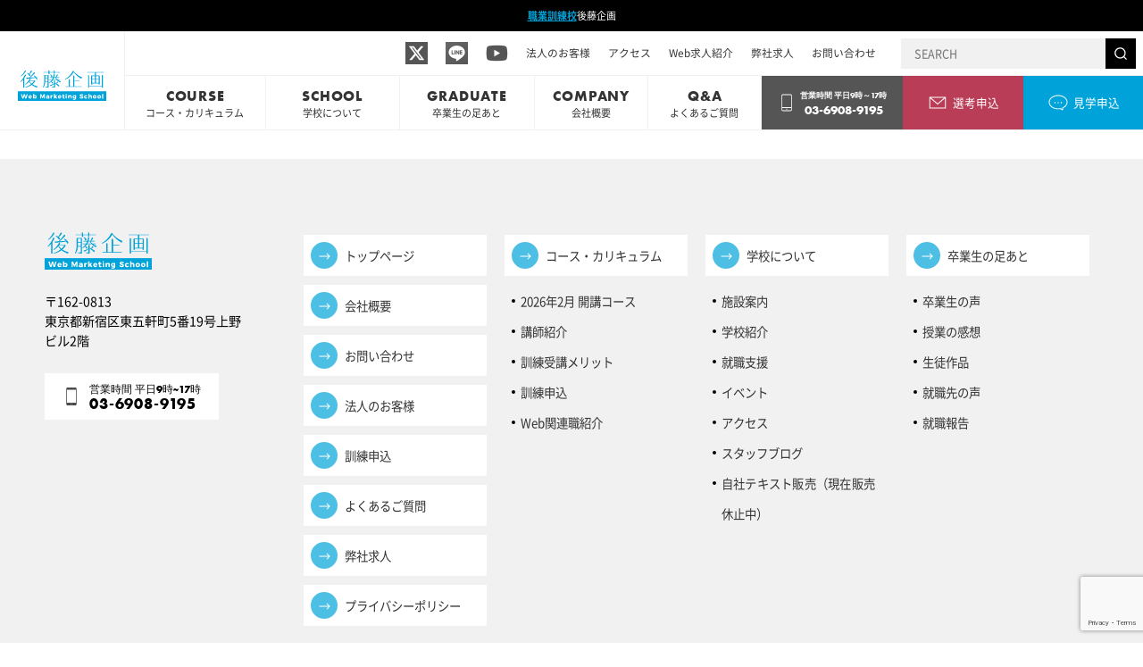

--- FILE ---
content_type: text/html; charset=UTF-8
request_url: https://gotojuku.jp/voice/voice-3274/
body_size: 7782
content:
<!DOCTYPE html>
<html lang="ja">
    <head>
        <meta charset="UTF-8">
        <meta http-equiv="X-UA-Compatible" content="IE=edge">
        <meta name="viewport" content="width=device-width,minimum-scale=1,initial-scale=1">
        <meta name="viewport-extra" content="width=device-width,initial-scale=1,min-width=320" />
        <script async src="https://cdn.jsdelivr.net/npm/viewport-extra@2.0.1/dist/iife/viewport-extra.min.js"></script>
        
		<!--edited by ariafirm 20240715--->
									<!--edited by ariafirm 20240715--->
		
        <link rel="icon" type="image/x-icon" href="https://gotojuku.jp/wp/wp-content/themes/gotokikaku/uploads/2024/08/icon.png">
        <link rel="icon" href="https://gotojuku.jp/wp/wp-content/themes/gotokikaku/uploads/2024/08/icon.png" type="image/png">
        <link rel="apple-touch-icon" href="https://gotojuku.jp/wp/wp-content/themes/gotokikaku/assets/images/apple-touch-icon.png" type="image/png">
        
        <title>講師の説明、解説、指導 | 後藤企画職業訓練校</title>
        
        <link rel="preload" href="https://use.typekit.net/hoa7usk.css" as="style">
        <link rel="stylesheet" href="https://use.typekit.net/hoa7usk.css" media="print" onload="this.media='all'">
        
        <meta name='robots' content='max-image-preview:large' />
<style id='wp-img-auto-sizes-contain-inline-css' type='text/css'>
img:is([sizes=auto i],[sizes^="auto," i]){contain-intrinsic-size:3000px 1500px}
/*# sourceURL=wp-img-auto-sizes-contain-inline-css */
</style>
<link rel='stylesheet' id='contact-form-7-css' href='https://gotojuku.jp/wp/wp-content/plugins/contact-form-7/includes/css/styles.css' type='text/css' media='all' />
<link rel='stylesheet' id='style-css' href='https://gotojuku.jp/wp/wp-content/themes/gotokikaku/style.css' type='text/css' media='all' />
<link rel='stylesheet' id='add-css' href='https://gotojuku.jp/wp/wp-content/themes/gotokikaku/add.css' type='text/css' media='all' />
<link rel='stylesheet' id='tablepress-default-css' href='https://gotojuku.jp/wp/wp-content/plugins/tablepress/css/build/default.css' type='text/css' media='all' />
		<script type="text/javascript">
				(function(c,l,a,r,i,t,y){
					c[a]=c[a]||function(){(c[a].q=c[a].q||[]).push(arguments)};t=l.createElement(r);t.async=1;
					t.src="https://www.clarity.ms/tag/"+i+"?ref=wordpress";y=l.getElementsByTagName(r)[0];y.parentNode.insertBefore(t,y);
				})(window, document, "clarity", "script", "gc5hk58due");
		</script>
		<link rel="canonical" href="https://gotojuku.jp/voice/voice-3274/">
<noscript><style>.lazyload[data-src]{display:none !important;}</style></noscript><style>.lazyload{background-image:none !important;}.lazyload:before{background-image:none !important;}</style>		<style type="text/css" id="wp-custom-css">
			/*--自社テキスト販売 added by ariafirm 20240713--*/
.text-price {
	font-weight: 500;
}
.textbooks-text p {
	padding: 15px;
  line-height: 1.6;
  background: var(--color-wgy);
	text-align: center;
}
@media screen and (min-width: 768px) {
	.textbooks-text {
		max-width: 1400px;
		margin: auto;
		padding: 16px 60px 0 60px;
	}
}
@media screen and (max-width: 1279px) {
	.textbooks-text {
		margin: auto;
		padding: 20px 30px 30px 30px;
	}
}

/*--生徒トップ改変--*/
.member-menu ul li a {
	 color: var(--color-wh);
}
.member-menu ul li:nth-child(1) a {
	background: #75abdb;
}
.member-menu ul li:nth-child(2) a {
	background: #7160C2;
}
.member-menu ul li:nth-child(3) a {
	background: #a852b3;
}
.member-menu ul li:nth-child(4) a {
	background: #e65685;
}
.member-menu ul li:nth-child(5) a {
	background: #e0775f;
}
.member-menu ul li:nth-child(6) a {
	background: #e6b076;
}
.member-menu ul li:nth-child(7) a {
	background: #ccc36c;
}
.member-menu ul li:nth-child(8) a {
	background: #71b25b;
}
.member-menu ul li:last-child a {
	background: #5fb39a;
}
.member-menu ul li:last-child {
	width: 100%;
}

.member-line-qr .qr-box {
	color: #000;
	display: flex;
	width: 100%;
	margin-top: 32px
}
.qr-box div {
	padding: 16px 20px;
}
.qr-box .qr-left {
	width: 32%;
}
.qr-box .qr-middle {
	width: 40%;
}
.qr-box .qr-right {
	width: 28%;
}
.qr-box .qr-left p {
	padding: 12px 0;
}
@media screen and (max-width: 767px) {
	.member-line-qr .qr-box {
		flex-wrap: wrap;
	}
	.qr-box .qr-left {
		width: 100%;
		order: 3;
	}
	.qr-box .qr-middle {
		order: 1;
		width: 58%;
	}
	.qr-box .qr-right {
		order: 2;
		width: 42%
	}
}
@media screen and (max-width: 480px) {
	.qr-box .qr-left, .qr-box .qr-middle, .qr-box .qr-right {
		width: 100%;
		padding: 10px 0;
	}
	.qr-box .qr-right img {
		width: 70%;
		margin: 0 auto;
	}
}

/*--トップ改変 added by ariafirm 20240713---*/
.course-link  {
	padding: 0 30px;
}
.course-link .link {
	margin: 20px auto;
	width: 100%;
}

/*--履歴書経歴書書き方 added by ariafirm 20240713--*/
.document-index {
  z-index: 1;
  position: relative;
  width: 100%;
}
.document-index ul {
  display: flex;
  flex-wrap: wrap;
  padding: 45px 25px 0;
}
.document-index ul li a {
  padding: 8px;
  line-height: 1;
  border-radius: 20px;
  background: #4561bd;
  color: var(--color-wh);
  text-align: center;
  transition: .2s;
}
@media screen and (min-width: 768px) {
  .document-index ul {
    padding: 50px 50px 20px;
  }
	 .document-index ul li a {
    padding: 15px;
    border-radius: 25px;
  }
}
@media screen and (min-width: 1280px) {
  .document-index ul li {
    width: 16.666%;
  }
}
@media screen and (max-width: 768px) {
  .document-index ul li a {
    padding: 10px 20px;
		margin: 4px 8px;
  }
	.document-index ul li {
		width: 33.333%;
	}
}
@media screen and (max-width: 480px) {
	.document-index ul li {
		width: 50%;
	}
}

/*--Top Youtube Section--*/
#topYoutube .inner {
	padding-top: 24px;
}
.youtube-thumb {
	padding: 12px;
	display: flex;
	width: 100%;
}
.youtube-thumb h3 {
	font-size: 16px;
	font-weight: normal;
	margin-bottom: 8px
}
.youtube-thumb div {
	width: 50%;
}
.youtube-thumb div:nth-child(odd) {
	padding: 24px 20px 24px 0;
}
.youtube-thumb div:nth-child(even) {
	padding: 24px 0 24px 20px;
}

/*--Access Page--*/
.access-item .head .western-letter {
	padding: 0 0 24px !important;
}
.western-letter::before {
    content: "- ";
}
.access-item .desc .route {
	padding: 8px 32px!important;
}
.access-item .desc .route .access-route-list {
	margin: 16px 0 20px;
}
.access-image {
	max-width: 200px;
}
.access .inner .access-head {
	width: 100%;
	padding: 0 60px 24px
}
.transit-wrapper {
	width: 100%;
	display: flex;
	padding: 0 60px;
}
.transit-section {
	width: 50%;
}
.transit-description {
	width: 50%;
	padding: 30px 60px;
}

/*--header social icon--*/
.social-icon {
	margin-right: 16px;
	margin-top: 3px
}
.social-icon li {
	margin-right: 12px !important;
}
#icon-x, #icon-line, #icon-youtube {
	fill: #555;
}
.social-icon li {
	display: -webkit-box; /* safari, Chrome */
  display: -moz-box; /* Firefox */
  display: -o-box; /* Opera */
  display: -ms-box; /* IE */
  display: box; /* no BP */
}
.socia-icon a {
	display: block;
	color: #555;
}
.social-icon li {
	-webkit-box-align: center;
  -moz-box-align: center;
  -o-box-align: center;
  -ms-box-align: center;
  box-align: center;
}

@media screen and (min-width: 768px) {
	.pc-header .g-navi-wrap {
		overflow: hidden;
	}
	.sns-icons-sp {
		display: none;
	}
	.social-icon-area img {
		max-width: 25px;
	}
}

@media screen and (max-width: 767px) {
	/*--Top Youtube Section SP--*/
	.youtube-thumb {
		display: block;
		padding: 0

	}
	.youtube-thumb h3 {
		font-size: 13px;
	}
	.youtube-thumb div {
		width: 100%;
		padding: 16px 30px 0 !important;
	}
	/*--Access Page--*/
	.access-item .head .western-letter {
		padding: 0 0 24px !important;
	}
	.access-item .desc .route {
		padding: 16px 0 !important;
	}
	.access-item .desc .route .access-route-list {
		margin: 16px 0 20px;
	}
	.access-image {
		max-width: 50%;
	}
	.access .inner .access-head {
		padding: 24px 30px 16px
	}
	.transit-wrapper {
		display: block;
		padding: 0 30px;
	}
	.transit-section {
		width: 100%;
	}
	.transit-description {
		width: 100%;
		padding: 24px 0;
	}
	/*--social icon--*/
	.social-icon-sp {
		margin-right: 2px;
		margin-top: 5px
	}
	.social-icon-area {
		padding:8px 2px 8px 20px;
		display: inline-block;
		vertical-align: middle;
		height: 50px;
		width: 100%;
		margin-bottom: 30px;
	}
	.social-l {
		width: 12%;
		float: left;
		height: 50px;
	}
	.social-l p {
		padding-top: 3px;
		font-size: 15px;
		font-weight: bold;
	}
	.social-r {
		width: 88%;
		float: right;
		height: 50px;
		padding-left: 15px;
	}
	.social-icon-sp li {
		display: inline-block;
		margin-right: 10px;
	}
	.social-icon-sp img {
		max-width: 25px;
	}
}

@media screen and (max-width: 479px) {
	/*--Access Page--*/
	.access-image {
		max-width: 100%;
	}

}		</style>
		        
                
        <script>
            window.onpageshow = function(event) {
                if (event.persisted) {
                    window.location.reload();
                }
            };
        </script>
        
        <!-- Google tag (gtag.js) -->
        <script async src="https://www.googletagmanager.com/gtag/js?id=G-2YPL5ZH06H"></script>
        <script>
            window.dataLayer = window.dataLayer || [];
            function gtag(){dataLayer.push(arguments);}
            gtag('js', new Date());
            
            gtag('config', 'G-2YPL5ZH06H');
        </script>
    </head>
	
	<body itemscope itemtype="http://schema.org/WebPage">
		
		<div id="wrapper" class="wrapper">
            
            <header id="header" class="header single-header" role="banner" itemscope itemtype="https://schema.org/WPHeader">
                <div class="header-inner">
                    <div class="header-news">
                        <a href="/course/">職業訓練校</a>後藤企画                    </div>
                    <div class="header-cont">
                        <div class="logo">
                            <div class="img">                            <a href="https://gotojuku.jp/">
                                <img src="[data-uri]" alt="後藤企画" data-src="https://gotojuku.jp/wp/wp-content/themes/gotokikaku/assets/images/logo.svg" decoding="async" class="lazyload" /><noscript><img src="https://gotojuku.jp/wp/wp-content/themes/gotokikaku/assets/images/logo.svg" alt="後藤企画" data-eio="l" /></noscript>
                            </a>
                            </div>                        </div>
                        
                        <div class="sp-header">
                            <div class="header-btn btn-entry">
                                <a href="https://observe.gotojuku.jp/" target="_blank" rel="noreferrer noopener"><span class="icon"><img src="[data-uri]" alt="" data-src="https://gotojuku.jp/wp/wp-content/themes/gotokikaku/assets/images/icon-entry.svg" decoding="async" class="lazyload" /><noscript><img src="https://gotojuku.jp/wp/wp-content/themes/gotokikaku/assets/images/icon-entry.svg" alt="" data-eio="l" /></noscript></span><span class="text">見学会申込</span></a>
                            </div>
                            <div class="search-btn"></div>
                            <div class="header-search"><form method="get" id="searchform" action="https://gotojuku.jp">
    <input type="text" name="s" placeholder="SEARCH"/>
    <button type="submit" aria-label="検索する"><span class="icon"><img src="[data-uri]" alt="" data-src="https://gotojuku.jp/wp/wp-content/themes/gotokikaku/assets/images/icon-search.svg" decoding="async" class="lazyload" /><noscript><img src="https://gotojuku.jp/wp/wp-content/themes/gotokikaku/assets/images/icon-search.svg" alt="" data-eio="l" /></noscript></span></button>
</form></div>
                            <div id="js-menu-btn" class="menu-btn">
                                <span></span>
                                <span></span>
                                <span></span>
                            </div>
                            <div class="g-navi-wrap">
    <nav class="g-navi" role="navigation" itemscope itemtype="http://scheme.org/SiteNavigationElement">
        <ul class="menu"><li><a href="https://gotojuku.jp/">トップページ</a></li>
<li><a href="https://gotojuku.jp/course/">コース・カリキュラム</a>
<ul class="sub-menu">
	<li><a href="https://gotojuku.jp/curriculum/curriculum-7064/">2026年2月 開講コース</a></li>
	<li><a href="https://gotojuku.jp/course/teacher/">講師紹介</a></li>
	<li><a href="https://gotojuku.jp/course/training/">訓練受講メリット　</a></li>
	<li><a href="https://gotojuku.jp/course/apply/">訓練申込</a></li>
	<li><a href="https://gotojuku.jp/job/">Web関連職紹介</a></li>
</ul>
</li>
<li><a href="https://gotojuku.jp/school/">学校について</a>
<ul class="sub-menu">
	<li><a href="https://gotojuku.jp/school/guidance/">施設案内</a></li>
	<li><a href="https://gotojuku.jp/school/introduction/">学校紹介</a></li>
	<li><a href="https://gotojuku.jp/school/support/">就職支援</a></li>
	<li><a href="https://gotojuku.jp/school/event/">イベント</a></li>
	<li><a href="https://gotojuku.jp/school/access/">アクセス</a></li>
	<li><a href="https://gotojuku.jp/company/blog/">スタッフブログ</a></li>
</ul>
</li>
<li><a href="https://gotojuku.jp/graduate/">卒業生の足あと</a>
<ul class="sub-menu">
	<li><a href="https://gotojuku.jp/graduate/student/">卒業生の声</a></li>
	<li><a href="https://gotojuku.jp/graduate/voice/">授業の感想</a></li>
	<li><a href="https://gotojuku.jp/graduate/work/">生徒作品</a></li>
	<li><a href="https://gotojuku.jp/graduate/employment/">就職先の声</a></li>
	<li><a href="https://gotojuku.jp/graduate/report/">就職報告</a></li>
</ul>
</li>
<li><a href="https://gotojuku.jp/company/">会社概要</a></li>
<li><a href="https://gotojuku.jp/faq/">よくあるご質問</a></li>
<li><a href="https://gotojuku.jp/corporate/">法人のお客様</a></li>
<li><a href="https://gotojuku.jp/school/access/">アクセス</a></li>
<li><a href="https://gotojuku.jp/school/recruit/">Web求人紹介</a></li>
<li><a href="https://gotojuku.jp/school/our-recruit/">弊社求人</a></li>
<li><a href="https://gotojuku.jp/privacy/">プライバシーポリシー</a></li>
<li><a href="https://gotojuku.jp/contact/">お問い合わせ</a></li>
</ul>    </nav>
    <div class="social-icon-area"><div class="social-l"><p class="">SNS</p></div><div class="social-r"><ul class="social-icon-sp">
		<li><a href="https://x.com/gotokikaku" target="blank"><img class="sns-icon-image lazyload" src="[data-uri]" alt="後藤企画職業訓練校 X Twitter" data-src="/wp/wp-content/uploads/2024/05/icon-x_p.png" decoding="async" data-eio-rwidth="100" data-eio-rheight="100"><noscript><img class="sns-icon-image" src="/wp/wp-content/uploads/2024/05/icon-x_p.png" alt="後藤企画職業訓練校 X Twitter" data-eio="l"></noscript></a></li>
		<li><a href="https://lin.ee/dpsK7IE" target="blank"><img class="sns-icon-image lazyload" src="[data-uri]" alt="後藤企画職業訓練校 公式LINE" data-src="/wp/wp-content/uploads/2024/05/icon-line_p.png" decoding="async" data-eio-rwidth="100" data-eio-rheight="100"><noscript><img class="sns-icon-image" src="/wp/wp-content/uploads/2024/05/icon-line_p.png" alt="後藤企画職業訓練校 公式LINE" data-eio="l"></noscript></a></a></li>
		<li><a href="https://www.youtube.com/channel/UCOXmQLtZjK1ouliqww4AtSQ" target="blank"><img class="sns-icon-image lazyload" src="[data-uri]" alt="後藤企画職業訓練校 Youtubeチャンネル" data-src="/wp/wp-content/uploads/2024/05/icon-youtube_p.png" decoding="async" data-eio-rwidth="100" data-eio-rheight="100"><noscript><img class="sns-icon-image" src="/wp/wp-content/uploads/2024/05/icon-youtube_p.png" alt="後藤企画職業訓練校 Youtubeチャンネル" data-eio="l"></noscript></a></a></li>
	</ul></div></div>
</div>                        </div>
                        <div class="pc-header">
                            <div class="header-top">
								<!--20240523 追加 ariafirm-->
								<div>
									<div class="social-icon-area">
										<ul class="social-icon-sp">
		<li><a href="https://x.com/gotokikaku" target="blank"><img class="sns-icon-image lazyload" src="[data-uri]" alt="後藤企画職業訓練校 X Twitter" data-src="/wp/wp-content/uploads/2024/05/icon-x_p.png" decoding="async" data-eio-rwidth="100" data-eio-rheight="100"><noscript><img class="sns-icon-image" src="/wp/wp-content/uploads/2024/05/icon-x_p.png" alt="後藤企画職業訓練校 X Twitter" data-eio="l"></noscript></a></li>
		<li><a href="https://lin.ee/dpsK7IE" target="blank"><img class="sns-icon-image lazyload" src="[data-uri]" alt="後藤企画職業訓練校 公式LINE" data-src="/wp/wp-content/uploads/2024/05/icon-line_p.png" decoding="async" data-eio-rwidth="100" data-eio-rheight="100"><noscript><img class="sns-icon-image" src="/wp/wp-content/uploads/2024/05/icon-line_p.png" alt="後藤企画職業訓練校 公式LINE" data-eio="l"></noscript></a></a></li>
		<li><a href="https://www.youtube.com/channel/UCOXmQLtZjK1ouliqww4AtSQ" target="blank"><img class="sns-icon-image lazyload" src="[data-uri]" alt="後藤企画職業訓練校 Youtubeチャンネル" data-src="/wp/wp-content/uploads/2024/05/icon-youtube_p.png" decoding="async" data-eio-rwidth="100" data-eio-rheight="100"><noscript><img class="sns-icon-image" src="/wp/wp-content/uploads/2024/05/icon-youtube_p.png" alt="後藤企画職業訓練校 Youtubeチャンネル" data-eio="l"></noscript></a></a></li>
	</ul>									</div>
								</div>
                                <ul><li><a href="https://gotojuku.jp/corporate/">法人のお客様</a></li>
<li><a href="https://gotojuku.jp/school/access/">アクセス</a></li>
<li><a href="https://gotojuku.jp/school/recruit/">Web求人紹介</a></li>
<li><a href="https://gotojuku.jp/school/our-recruit/">弊社求人</a></li>
<li><a href="https://gotojuku.jp/contact/">お問い合わせ</a></li>
</ul>                                <div class="header-search"><form method="get" id="searchform" action="https://gotojuku.jp">
    <input type="text" name="s" placeholder="SEARCH"/>
    <button type="submit" aria-label="検索する"><span class="icon"><img src="[data-uri]" alt="" data-src="https://gotojuku.jp/wp/wp-content/themes/gotokikaku/assets/images/icon-search.svg" decoding="async" class="lazyload" /><noscript><img src="https://gotojuku.jp/wp/wp-content/themes/gotokikaku/assets/images/icon-search.svg" alt="" data-eio="l" /></noscript></span></button>
</form></div>
                            </div>
                            <div class="header-bottom">
                                <div class="g-navi-wrap">
    <nav class="g-navi" role="navigation" itemscope itemtype="http://scheme.org/SiteNavigationElement">
        <ul>
            <li><a href="https://gotojuku.jp/course/"><span class="en">COURSE</span><span class="jp">コース・カリキュラム</span></a><ul class="sub-menu"><li><a href="https://gotojuku.jp/curriculum/curriculum-7064/">2026年2月 開講コース</a></li><li><a href="https://gotojuku.jp/course/teacher/">講師紹介</a></li><li><a href="https://gotojuku.jp/course/training/">訓練受講メリット　</a></li><li><a href="https://gotojuku.jp/course/apply/">訓練申込</a></li><li><a href="https://gotojuku.jp/job/">Web関連職紹介</a></li></ul></li><li><a href="https://gotojuku.jp/school/"><span class="en">SCHOOL</span><span class="jp">学校について</span></a><ul class="sub-menu"><li><a href="https://gotojuku.jp/school/introduction/">学校紹介</a></li><li><a href="https://gotojuku.jp/school/guidance/">施設案内</a></li><li><a href="https://gotojuku.jp/school/support/">就職支援</a></li><li><a href="https://gotojuku.jp/school/event/">イベント</a></li><li><a href="https://gotojuku.jp/school/access/">アクセス</a></li><li><a href="https://gotojuku.jp/company/blog/">スタッフブログ</a></li></ul></li><li><a href="https://gotojuku.jp/graduate/"><span class="en">GRADUATE</span><span class="jp">卒業生の足あと</span></a><ul class="sub-menu"><li><a href="https://gotojuku.jp/graduate/student/">卒業生の声</a></li><li><a href="https://gotojuku.jp/graduate/voice/">授業の感想</a></li><li><a href="https://gotojuku.jp/graduate/work/">生徒作品</a></li><li><a href="https://gotojuku.jp/graduate/employment/">就職先の声</a></li><li><a href="https://gotojuku.jp/graduate/report/">就職報告</a></li></ul></li><li><a href="https://gotojuku.jp/company/"><span class="en">COMPANY</span><span class="jp">会社概要</span></a></li><li><a href="https://gotojuku.jp/faq/"><span class="en">Q&A</span><span class="jp">よくあるご質問</span></a></li>        </ul>
    </nav>
    <div class="g-navi-bg"></div>

</div>
                                <div class="header-btn btn-tel"><span class="icon"><img src="[data-uri]" alt="" data-src="https://gotojuku.jp/wp/wp-content/themes/gotokikaku/assets/images/icon-tel.svg" decoding="async" class="lazyload" /><noscript><img src="https://gotojuku.jp/wp/wp-content/themes/gotokikaku/assets/images/icon-tel.svg" alt="" data-eio="l" /></noscript></span><span class="text" style="line-height:16px;"><span style="font-size:65%;">営業時間 平日9時～17時</span>03-6908-9195</span></div>
 <div class="header-btn btn-contact"><a href="https://gotojuku.jp/apply/#entry"><span class="icon"><img src="[data-uri]" alt="" data-src="https://gotojuku.jp/wp/wp-content/themes/gotokikaku/assets/images/icon-contact.svg" decoding="async" class="lazyload" /><noscript><img src="https://gotojuku.jp/wp/wp-content/themes/gotokikaku/assets/images/icon-contact.svg" alt="" data-eio="l" /></noscript></span><span class="text">選考申込</span></a></div>
 <div class="header-btn btn-entry"><a href="https://observe.gotojuku.jp/" target="_blank" rel="noreferrer noopener"><span class="icon"><img src="[data-uri]" alt="" data-src="https://gotojuku.jp/wp/wp-content/themes/gotokikaku/assets/images/icon-entry.svg" decoding="async" class="lazyload" /><noscript><img src="https://gotojuku.jp/wp/wp-content/themes/gotokikaku/assets/images/icon-entry.svg" alt="" data-eio="l" /></noscript></span><span class="text">見学申込</span></a></div>
                            </div>
                        </div>
                    </div>
                </div>
            </header>
			
			
			<script>
				document.addEventListener('DOMContentLoaded', function () {
						const adminBar = document.getElementById('wpadminbar');
						if (!adminBar) return;
						
						const offset = 32;
						
						// .header 調整
						const header = document.querySelector('.header');
						if (header) {
							const currentTop = parseInt(window.getComputedStyle(header).top, 10);
							header.style.top = (isNaN(currentTop) ? 0 : currentTop + offset) + 'px';
						}
						
				});
				

			</script>



            <div id="contents" class="contents single-post-contents">
                
                <div class="contents-inner">
                    
                    <main class="contents-main" itemscope itemtype="https://schema.org/Blog">
                        
                        <section class="single-section single-post">
                            <div class="inner">
                                <div class="title">
                                    <p class="date">
                                        <span class="year">2023</span><span class="md">11/27</span>                                    </p>
                                    <h1>講師の説明、解説、指導</h1>
                                </div>
                                
                                                                
                            </div>
                        </section>
                        
                    </main>
                    
                </div>
                
            </div>

            <div id="modalImage"></div>

            
            <footer class="footer" role="contentinfo" itemscope="itemscope" itemtype="https://schema.org/WPFooter">
                <div class="footer-inner">
                    <div class="footer-list">
                        <div class="footer-item footer-company">
                            <ul><li><a href="https://gotojuku.jp/">トップページ</a></li>
<li><a href="https://gotojuku.jp/company/">会社概要</a></li>
<li><a href="https://gotojuku.jp/contact/">お問い合わせ</a></li>
<li><a href="https://gotojuku.jp/corporate/">法人のお客様</a></li>
<li><a href="https://gotojuku.jp/course/apply/">訓練申込</a></li>
<li><a href="https://gotojuku.jp/faq/">よくあるご質問</a></li>
<li><a href="https://gotojuku.jp/school/our-recruit/">弊社求人</a></li>
<li><a href="https://gotojuku.jp/privacy/">プライバシーポリシー</a></li>
</ul>                        </div>
                        <div class="footer-item footer-course">
                            <ul><li><a href="https://gotojuku.jp/course/">コース・カリキュラム</a>
<ul class="sub-menu">
	<li><a href="https://gotojuku.jp/curriculum/curriculum-7064/">2026年2月 開講コース</a></li>
	<li><a href="https://gotojuku.jp/course/teacher/">講師紹介</a></li>
	<li><a href="https://gotojuku.jp/course/training/">訓練受講メリット　</a></li>
	<li><a href="https://gotojuku.jp/course/apply/">訓練申込</a></li>
	<li><a href="https://gotojuku.jp/job/">Web関連職紹介</a></li>
</ul>
</li>
</ul>                        </div>
                        <div class="footer-item footer-school">
                            <ul><li><a href="https://gotojuku.jp/school/">学校について</a>
<ul class="sub-menu">
	<li><a href="https://gotojuku.jp/school/guidance/">施設案内</a></li>
	<li><a href="https://gotojuku.jp/school/introduction/">学校紹介</a></li>
	<li><a href="https://gotojuku.jp/school/support/">就職支援</a></li>
	<li><a href="https://gotojuku.jp/school/event/">イベント</a></li>
	<li><a href="https://gotojuku.jp/school/access/">アクセス</a></li>
	<li><a href="https://gotojuku.jp/company/blog/">スタッフブログ</a></li>
	<li><a href="https://gotojuku.jp/school/textbooks/">自社テキスト販売（現在販売休止中）</a></li>
</ul>
</li>
</ul>                        </div>
                        <div class="footer-item footer-graduate">
                            <ul><li><a href="https://gotojuku.jp/graduate/">卒業生の足あと</a>
<ul class="sub-menu">
	<li><a href="https://gotojuku.jp/graduate/student/">卒業生の声</a></li>
	<li><a href="https://gotojuku.jp/graduate/voice/">授業の感想</a></li>
	<li><a href="https://gotojuku.jp/graduate/work/">生徒作品</a></li>
	<li><a href="https://gotojuku.jp/graduate/employment/">就職先の声</a></li>
	<li><a href="https://gotojuku.jp/graduate/report/">就職報告</a></li>
</ul>
</li>
</ul>                        </div>
                    </div>
                    <div class="footer-author">
                        <div class="logo">
                            <a href="https://gotojuku.jp/">
                                <img src="[data-uri]" alt="後藤企画" data-src="https://gotojuku.jp/wp/wp-content/themes/gotokikaku/assets/images/logo.svg" decoding="async" class="lazyload" /><noscript><img src="https://gotojuku.jp/wp/wp-content/themes/gotokikaku/assets/images/logo.svg" alt="後藤企画" data-eio="l" /></noscript>
                            </a>
                        </div>
                        <div class="address">
                            <p>〒162-0813<br>東京都新宿区東五軒町5番19号上野ビル2階</p>
                        </div>
                        <div class="footer-tel">
                            <span class="icon">
                                <img src="[data-uri]" alt="" data-src="https://gotojuku.jp/wp/wp-content/themes/gotokikaku/assets/images/icon-footer-tel.svg" decoding="async" class="lazyload" /><noscript><img src="https://gotojuku.jp/wp/wp-content/themes/gotokikaku/assets/images/icon-footer-tel.svg" alt="" data-eio="l" /></noscript>
                            </span>
                            <span class="text" style="line-height:16px;"><span style="font-size:70%;letter-spacing:0;">営業時間 平日9時~17時</span>03-6908-9195</span>
                        </div>
                    </div>
                    <p class="copy">&copy; 後藤企画</p>
                </div>
                
            </footer>

            
		</div><!--//wrapper-->

		<script type="speculationrules">
{"prefetch":[{"source":"document","where":{"and":[{"href_matches":"/*"},{"not":{"href_matches":["/wp/wp-*.php","/wp/wp-admin/*","/wp/wp-content/uploads/*","/wp/wp-content/*","/wp/wp-content/plugins/*","/wp/wp-content/themes/gotokikaku/*","/*\\?(.+)"]}},{"not":{"selector_matches":"a[rel~=\"nofollow\"]"}},{"not":{"selector_matches":".no-prefetch, .no-prefetch a"}}]},"eagerness":"conservative"}]}
</script>
<script type="text/javascript" id="eio-lazy-load-js-before">
/* <![CDATA[ */
var eio_lazy_vars = {"exactdn_domain":"","skip_autoscale":0,"bg_min_dpr":1.100000000000000088817841970012523233890533447265625,"threshold":0,"use_dpr":1};
//# sourceURL=eio-lazy-load-js-before
/* ]]> */
</script>
<script type="text/javascript" src="https://gotojuku.jp/wp/wp-content/plugins/ewww-image-optimizer/includes/lazysizes.min.js" id="eio-lazy-load-js" async="async" data-wp-strategy="async"></script>
<script type="text/javascript" src="https://gotojuku.jp/wp/wp-includes/js/dist/hooks.min.js" id="wp-hooks-js"></script>
<script type="text/javascript" src="https://gotojuku.jp/wp/wp-includes/js/dist/i18n.min.js" id="wp-i18n-js"></script>
<script type="text/javascript" id="wp-i18n-js-after">
/* <![CDATA[ */
wp.i18n.setLocaleData( { 'text direction\u0004ltr': [ 'ltr' ] } );
//# sourceURL=wp-i18n-js-after
/* ]]> */
</script>
<script type="text/javascript" src="https://gotojuku.jp/wp/wp-content/plugins/contact-form-7/includes/swv/js/index.js" id="swv-js"></script>
<script type="text/javascript" id="contact-form-7-js-translations">
/* <![CDATA[ */
( function( domain, translations ) {
	var localeData = translations.locale_data[ domain ] || translations.locale_data.messages;
	localeData[""].domain = domain;
	wp.i18n.setLocaleData( localeData, domain );
} )( "contact-form-7", {"translation-revision-date":"2025-11-30 08:12:23+0000","generator":"GlotPress\/4.0.3","domain":"messages","locale_data":{"messages":{"":{"domain":"messages","plural-forms":"nplurals=1; plural=0;","lang":"ja_JP"},"This contact form is placed in the wrong place.":["\u3053\u306e\u30b3\u30f3\u30bf\u30af\u30c8\u30d5\u30a9\u30fc\u30e0\u306f\u9593\u9055\u3063\u305f\u4f4d\u7f6e\u306b\u7f6e\u304b\u308c\u3066\u3044\u307e\u3059\u3002"],"Error:":["\u30a8\u30e9\u30fc:"]}},"comment":{"reference":"includes\/js\/index.js"}} );
//# sourceURL=contact-form-7-js-translations
/* ]]> */
</script>
<script type="text/javascript" id="contact-form-7-js-before">
/* <![CDATA[ */
var wpcf7 = {
    "api": {
        "root": "https:\/\/gotojuku.jp\/wp-json\/",
        "namespace": "contact-form-7\/v1"
    }
};
//# sourceURL=contact-form-7-js-before
/* ]]> */
</script>
<script type="text/javascript" src="https://gotojuku.jp/wp/wp-content/plugins/contact-form-7/includes/js/index.js" id="contact-form-7-js"></script>
<script type="text/javascript" src="https://ajax.googleapis.com/ajax/libs/jquery/3.6.0/jquery.min.js" id="jquery-js"></script>
<script type="text/javascript" src="https://gotojuku.jp/wp/wp-content/themes/gotokikaku/assets/js/script.js" id="script-js"></script>
<script type="text/javascript" src="https://www.google.com/recaptcha/api.js?render=6LfgN7wrAAAAAOMihCZCdICoZAsSilNrQjCBah3b&amp;ver=3.0" id="google-recaptcha-js"></script>
<script type="text/javascript" src="https://gotojuku.jp/wp/wp-includes/js/dist/vendor/wp-polyfill.min.js" id="wp-polyfill-js"></script>
<script type="text/javascript" id="wpcf7-recaptcha-js-before">
/* <![CDATA[ */
var wpcf7_recaptcha = {
    "sitekey": "6LfgN7wrAAAAAOMihCZCdICoZAsSilNrQjCBah3b",
    "actions": {
        "homepage": "homepage",
        "contactform": "contactform"
    }
};
//# sourceURL=wpcf7-recaptcha-js-before
/* ]]> */
</script>
<script type="text/javascript" src="https://gotojuku.jp/wp/wp-content/plugins/contact-form-7/modules/recaptcha/index.js" id="wpcf7-recaptcha-js"></script>

		<script>
            if ("loading" in HTMLImageElement.prototype) {
                var images = document.querySelectorAll('img[loading="lazy"]');
                var sources = document.querySelectorAll("source[data-srcset]");
                sources.forEach(function (source) {
                    source.srcset = source.dataset.srcset;
                });
                images.forEach(function (img) {
                    img.src = img.dataset.src;
                });
            } else {
                var script = document.createElement("script");
                script.src = "https://gotojuku.jp/wp/wp-content/themes/gotokikaku/assets/js/lazysizes.min.js";
                document.body.appendChild(script);
            }
		</script>

    </body>
</html>

--- FILE ---
content_type: text/html; charset=utf-8
request_url: https://www.google.com/recaptcha/api2/anchor?ar=1&k=6LfgN7wrAAAAAOMihCZCdICoZAsSilNrQjCBah3b&co=aHR0cHM6Ly9nb3RvanVrdS5qcDo0NDM.&hl=en&v=N67nZn4AqZkNcbeMu4prBgzg&size=invisible&anchor-ms=20000&execute-ms=30000&cb=i137mckjuf1x
body_size: 48931
content:
<!DOCTYPE HTML><html dir="ltr" lang="en"><head><meta http-equiv="Content-Type" content="text/html; charset=UTF-8">
<meta http-equiv="X-UA-Compatible" content="IE=edge">
<title>reCAPTCHA</title>
<style type="text/css">
/* cyrillic-ext */
@font-face {
  font-family: 'Roboto';
  font-style: normal;
  font-weight: 400;
  font-stretch: 100%;
  src: url(//fonts.gstatic.com/s/roboto/v48/KFO7CnqEu92Fr1ME7kSn66aGLdTylUAMa3GUBHMdazTgWw.woff2) format('woff2');
  unicode-range: U+0460-052F, U+1C80-1C8A, U+20B4, U+2DE0-2DFF, U+A640-A69F, U+FE2E-FE2F;
}
/* cyrillic */
@font-face {
  font-family: 'Roboto';
  font-style: normal;
  font-weight: 400;
  font-stretch: 100%;
  src: url(//fonts.gstatic.com/s/roboto/v48/KFO7CnqEu92Fr1ME7kSn66aGLdTylUAMa3iUBHMdazTgWw.woff2) format('woff2');
  unicode-range: U+0301, U+0400-045F, U+0490-0491, U+04B0-04B1, U+2116;
}
/* greek-ext */
@font-face {
  font-family: 'Roboto';
  font-style: normal;
  font-weight: 400;
  font-stretch: 100%;
  src: url(//fonts.gstatic.com/s/roboto/v48/KFO7CnqEu92Fr1ME7kSn66aGLdTylUAMa3CUBHMdazTgWw.woff2) format('woff2');
  unicode-range: U+1F00-1FFF;
}
/* greek */
@font-face {
  font-family: 'Roboto';
  font-style: normal;
  font-weight: 400;
  font-stretch: 100%;
  src: url(//fonts.gstatic.com/s/roboto/v48/KFO7CnqEu92Fr1ME7kSn66aGLdTylUAMa3-UBHMdazTgWw.woff2) format('woff2');
  unicode-range: U+0370-0377, U+037A-037F, U+0384-038A, U+038C, U+038E-03A1, U+03A3-03FF;
}
/* math */
@font-face {
  font-family: 'Roboto';
  font-style: normal;
  font-weight: 400;
  font-stretch: 100%;
  src: url(//fonts.gstatic.com/s/roboto/v48/KFO7CnqEu92Fr1ME7kSn66aGLdTylUAMawCUBHMdazTgWw.woff2) format('woff2');
  unicode-range: U+0302-0303, U+0305, U+0307-0308, U+0310, U+0312, U+0315, U+031A, U+0326-0327, U+032C, U+032F-0330, U+0332-0333, U+0338, U+033A, U+0346, U+034D, U+0391-03A1, U+03A3-03A9, U+03B1-03C9, U+03D1, U+03D5-03D6, U+03F0-03F1, U+03F4-03F5, U+2016-2017, U+2034-2038, U+203C, U+2040, U+2043, U+2047, U+2050, U+2057, U+205F, U+2070-2071, U+2074-208E, U+2090-209C, U+20D0-20DC, U+20E1, U+20E5-20EF, U+2100-2112, U+2114-2115, U+2117-2121, U+2123-214F, U+2190, U+2192, U+2194-21AE, U+21B0-21E5, U+21F1-21F2, U+21F4-2211, U+2213-2214, U+2216-22FF, U+2308-230B, U+2310, U+2319, U+231C-2321, U+2336-237A, U+237C, U+2395, U+239B-23B7, U+23D0, U+23DC-23E1, U+2474-2475, U+25AF, U+25B3, U+25B7, U+25BD, U+25C1, U+25CA, U+25CC, U+25FB, U+266D-266F, U+27C0-27FF, U+2900-2AFF, U+2B0E-2B11, U+2B30-2B4C, U+2BFE, U+3030, U+FF5B, U+FF5D, U+1D400-1D7FF, U+1EE00-1EEFF;
}
/* symbols */
@font-face {
  font-family: 'Roboto';
  font-style: normal;
  font-weight: 400;
  font-stretch: 100%;
  src: url(//fonts.gstatic.com/s/roboto/v48/KFO7CnqEu92Fr1ME7kSn66aGLdTylUAMaxKUBHMdazTgWw.woff2) format('woff2');
  unicode-range: U+0001-000C, U+000E-001F, U+007F-009F, U+20DD-20E0, U+20E2-20E4, U+2150-218F, U+2190, U+2192, U+2194-2199, U+21AF, U+21E6-21F0, U+21F3, U+2218-2219, U+2299, U+22C4-22C6, U+2300-243F, U+2440-244A, U+2460-24FF, U+25A0-27BF, U+2800-28FF, U+2921-2922, U+2981, U+29BF, U+29EB, U+2B00-2BFF, U+4DC0-4DFF, U+FFF9-FFFB, U+10140-1018E, U+10190-1019C, U+101A0, U+101D0-101FD, U+102E0-102FB, U+10E60-10E7E, U+1D2C0-1D2D3, U+1D2E0-1D37F, U+1F000-1F0FF, U+1F100-1F1AD, U+1F1E6-1F1FF, U+1F30D-1F30F, U+1F315, U+1F31C, U+1F31E, U+1F320-1F32C, U+1F336, U+1F378, U+1F37D, U+1F382, U+1F393-1F39F, U+1F3A7-1F3A8, U+1F3AC-1F3AF, U+1F3C2, U+1F3C4-1F3C6, U+1F3CA-1F3CE, U+1F3D4-1F3E0, U+1F3ED, U+1F3F1-1F3F3, U+1F3F5-1F3F7, U+1F408, U+1F415, U+1F41F, U+1F426, U+1F43F, U+1F441-1F442, U+1F444, U+1F446-1F449, U+1F44C-1F44E, U+1F453, U+1F46A, U+1F47D, U+1F4A3, U+1F4B0, U+1F4B3, U+1F4B9, U+1F4BB, U+1F4BF, U+1F4C8-1F4CB, U+1F4D6, U+1F4DA, U+1F4DF, U+1F4E3-1F4E6, U+1F4EA-1F4ED, U+1F4F7, U+1F4F9-1F4FB, U+1F4FD-1F4FE, U+1F503, U+1F507-1F50B, U+1F50D, U+1F512-1F513, U+1F53E-1F54A, U+1F54F-1F5FA, U+1F610, U+1F650-1F67F, U+1F687, U+1F68D, U+1F691, U+1F694, U+1F698, U+1F6AD, U+1F6B2, U+1F6B9-1F6BA, U+1F6BC, U+1F6C6-1F6CF, U+1F6D3-1F6D7, U+1F6E0-1F6EA, U+1F6F0-1F6F3, U+1F6F7-1F6FC, U+1F700-1F7FF, U+1F800-1F80B, U+1F810-1F847, U+1F850-1F859, U+1F860-1F887, U+1F890-1F8AD, U+1F8B0-1F8BB, U+1F8C0-1F8C1, U+1F900-1F90B, U+1F93B, U+1F946, U+1F984, U+1F996, U+1F9E9, U+1FA00-1FA6F, U+1FA70-1FA7C, U+1FA80-1FA89, U+1FA8F-1FAC6, U+1FACE-1FADC, U+1FADF-1FAE9, U+1FAF0-1FAF8, U+1FB00-1FBFF;
}
/* vietnamese */
@font-face {
  font-family: 'Roboto';
  font-style: normal;
  font-weight: 400;
  font-stretch: 100%;
  src: url(//fonts.gstatic.com/s/roboto/v48/KFO7CnqEu92Fr1ME7kSn66aGLdTylUAMa3OUBHMdazTgWw.woff2) format('woff2');
  unicode-range: U+0102-0103, U+0110-0111, U+0128-0129, U+0168-0169, U+01A0-01A1, U+01AF-01B0, U+0300-0301, U+0303-0304, U+0308-0309, U+0323, U+0329, U+1EA0-1EF9, U+20AB;
}
/* latin-ext */
@font-face {
  font-family: 'Roboto';
  font-style: normal;
  font-weight: 400;
  font-stretch: 100%;
  src: url(//fonts.gstatic.com/s/roboto/v48/KFO7CnqEu92Fr1ME7kSn66aGLdTylUAMa3KUBHMdazTgWw.woff2) format('woff2');
  unicode-range: U+0100-02BA, U+02BD-02C5, U+02C7-02CC, U+02CE-02D7, U+02DD-02FF, U+0304, U+0308, U+0329, U+1D00-1DBF, U+1E00-1E9F, U+1EF2-1EFF, U+2020, U+20A0-20AB, U+20AD-20C0, U+2113, U+2C60-2C7F, U+A720-A7FF;
}
/* latin */
@font-face {
  font-family: 'Roboto';
  font-style: normal;
  font-weight: 400;
  font-stretch: 100%;
  src: url(//fonts.gstatic.com/s/roboto/v48/KFO7CnqEu92Fr1ME7kSn66aGLdTylUAMa3yUBHMdazQ.woff2) format('woff2');
  unicode-range: U+0000-00FF, U+0131, U+0152-0153, U+02BB-02BC, U+02C6, U+02DA, U+02DC, U+0304, U+0308, U+0329, U+2000-206F, U+20AC, U+2122, U+2191, U+2193, U+2212, U+2215, U+FEFF, U+FFFD;
}
/* cyrillic-ext */
@font-face {
  font-family: 'Roboto';
  font-style: normal;
  font-weight: 500;
  font-stretch: 100%;
  src: url(//fonts.gstatic.com/s/roboto/v48/KFO7CnqEu92Fr1ME7kSn66aGLdTylUAMa3GUBHMdazTgWw.woff2) format('woff2');
  unicode-range: U+0460-052F, U+1C80-1C8A, U+20B4, U+2DE0-2DFF, U+A640-A69F, U+FE2E-FE2F;
}
/* cyrillic */
@font-face {
  font-family: 'Roboto';
  font-style: normal;
  font-weight: 500;
  font-stretch: 100%;
  src: url(//fonts.gstatic.com/s/roboto/v48/KFO7CnqEu92Fr1ME7kSn66aGLdTylUAMa3iUBHMdazTgWw.woff2) format('woff2');
  unicode-range: U+0301, U+0400-045F, U+0490-0491, U+04B0-04B1, U+2116;
}
/* greek-ext */
@font-face {
  font-family: 'Roboto';
  font-style: normal;
  font-weight: 500;
  font-stretch: 100%;
  src: url(//fonts.gstatic.com/s/roboto/v48/KFO7CnqEu92Fr1ME7kSn66aGLdTylUAMa3CUBHMdazTgWw.woff2) format('woff2');
  unicode-range: U+1F00-1FFF;
}
/* greek */
@font-face {
  font-family: 'Roboto';
  font-style: normal;
  font-weight: 500;
  font-stretch: 100%;
  src: url(//fonts.gstatic.com/s/roboto/v48/KFO7CnqEu92Fr1ME7kSn66aGLdTylUAMa3-UBHMdazTgWw.woff2) format('woff2');
  unicode-range: U+0370-0377, U+037A-037F, U+0384-038A, U+038C, U+038E-03A1, U+03A3-03FF;
}
/* math */
@font-face {
  font-family: 'Roboto';
  font-style: normal;
  font-weight: 500;
  font-stretch: 100%;
  src: url(//fonts.gstatic.com/s/roboto/v48/KFO7CnqEu92Fr1ME7kSn66aGLdTylUAMawCUBHMdazTgWw.woff2) format('woff2');
  unicode-range: U+0302-0303, U+0305, U+0307-0308, U+0310, U+0312, U+0315, U+031A, U+0326-0327, U+032C, U+032F-0330, U+0332-0333, U+0338, U+033A, U+0346, U+034D, U+0391-03A1, U+03A3-03A9, U+03B1-03C9, U+03D1, U+03D5-03D6, U+03F0-03F1, U+03F4-03F5, U+2016-2017, U+2034-2038, U+203C, U+2040, U+2043, U+2047, U+2050, U+2057, U+205F, U+2070-2071, U+2074-208E, U+2090-209C, U+20D0-20DC, U+20E1, U+20E5-20EF, U+2100-2112, U+2114-2115, U+2117-2121, U+2123-214F, U+2190, U+2192, U+2194-21AE, U+21B0-21E5, U+21F1-21F2, U+21F4-2211, U+2213-2214, U+2216-22FF, U+2308-230B, U+2310, U+2319, U+231C-2321, U+2336-237A, U+237C, U+2395, U+239B-23B7, U+23D0, U+23DC-23E1, U+2474-2475, U+25AF, U+25B3, U+25B7, U+25BD, U+25C1, U+25CA, U+25CC, U+25FB, U+266D-266F, U+27C0-27FF, U+2900-2AFF, U+2B0E-2B11, U+2B30-2B4C, U+2BFE, U+3030, U+FF5B, U+FF5D, U+1D400-1D7FF, U+1EE00-1EEFF;
}
/* symbols */
@font-face {
  font-family: 'Roboto';
  font-style: normal;
  font-weight: 500;
  font-stretch: 100%;
  src: url(//fonts.gstatic.com/s/roboto/v48/KFO7CnqEu92Fr1ME7kSn66aGLdTylUAMaxKUBHMdazTgWw.woff2) format('woff2');
  unicode-range: U+0001-000C, U+000E-001F, U+007F-009F, U+20DD-20E0, U+20E2-20E4, U+2150-218F, U+2190, U+2192, U+2194-2199, U+21AF, U+21E6-21F0, U+21F3, U+2218-2219, U+2299, U+22C4-22C6, U+2300-243F, U+2440-244A, U+2460-24FF, U+25A0-27BF, U+2800-28FF, U+2921-2922, U+2981, U+29BF, U+29EB, U+2B00-2BFF, U+4DC0-4DFF, U+FFF9-FFFB, U+10140-1018E, U+10190-1019C, U+101A0, U+101D0-101FD, U+102E0-102FB, U+10E60-10E7E, U+1D2C0-1D2D3, U+1D2E0-1D37F, U+1F000-1F0FF, U+1F100-1F1AD, U+1F1E6-1F1FF, U+1F30D-1F30F, U+1F315, U+1F31C, U+1F31E, U+1F320-1F32C, U+1F336, U+1F378, U+1F37D, U+1F382, U+1F393-1F39F, U+1F3A7-1F3A8, U+1F3AC-1F3AF, U+1F3C2, U+1F3C4-1F3C6, U+1F3CA-1F3CE, U+1F3D4-1F3E0, U+1F3ED, U+1F3F1-1F3F3, U+1F3F5-1F3F7, U+1F408, U+1F415, U+1F41F, U+1F426, U+1F43F, U+1F441-1F442, U+1F444, U+1F446-1F449, U+1F44C-1F44E, U+1F453, U+1F46A, U+1F47D, U+1F4A3, U+1F4B0, U+1F4B3, U+1F4B9, U+1F4BB, U+1F4BF, U+1F4C8-1F4CB, U+1F4D6, U+1F4DA, U+1F4DF, U+1F4E3-1F4E6, U+1F4EA-1F4ED, U+1F4F7, U+1F4F9-1F4FB, U+1F4FD-1F4FE, U+1F503, U+1F507-1F50B, U+1F50D, U+1F512-1F513, U+1F53E-1F54A, U+1F54F-1F5FA, U+1F610, U+1F650-1F67F, U+1F687, U+1F68D, U+1F691, U+1F694, U+1F698, U+1F6AD, U+1F6B2, U+1F6B9-1F6BA, U+1F6BC, U+1F6C6-1F6CF, U+1F6D3-1F6D7, U+1F6E0-1F6EA, U+1F6F0-1F6F3, U+1F6F7-1F6FC, U+1F700-1F7FF, U+1F800-1F80B, U+1F810-1F847, U+1F850-1F859, U+1F860-1F887, U+1F890-1F8AD, U+1F8B0-1F8BB, U+1F8C0-1F8C1, U+1F900-1F90B, U+1F93B, U+1F946, U+1F984, U+1F996, U+1F9E9, U+1FA00-1FA6F, U+1FA70-1FA7C, U+1FA80-1FA89, U+1FA8F-1FAC6, U+1FACE-1FADC, U+1FADF-1FAE9, U+1FAF0-1FAF8, U+1FB00-1FBFF;
}
/* vietnamese */
@font-face {
  font-family: 'Roboto';
  font-style: normal;
  font-weight: 500;
  font-stretch: 100%;
  src: url(//fonts.gstatic.com/s/roboto/v48/KFO7CnqEu92Fr1ME7kSn66aGLdTylUAMa3OUBHMdazTgWw.woff2) format('woff2');
  unicode-range: U+0102-0103, U+0110-0111, U+0128-0129, U+0168-0169, U+01A0-01A1, U+01AF-01B0, U+0300-0301, U+0303-0304, U+0308-0309, U+0323, U+0329, U+1EA0-1EF9, U+20AB;
}
/* latin-ext */
@font-face {
  font-family: 'Roboto';
  font-style: normal;
  font-weight: 500;
  font-stretch: 100%;
  src: url(//fonts.gstatic.com/s/roboto/v48/KFO7CnqEu92Fr1ME7kSn66aGLdTylUAMa3KUBHMdazTgWw.woff2) format('woff2');
  unicode-range: U+0100-02BA, U+02BD-02C5, U+02C7-02CC, U+02CE-02D7, U+02DD-02FF, U+0304, U+0308, U+0329, U+1D00-1DBF, U+1E00-1E9F, U+1EF2-1EFF, U+2020, U+20A0-20AB, U+20AD-20C0, U+2113, U+2C60-2C7F, U+A720-A7FF;
}
/* latin */
@font-face {
  font-family: 'Roboto';
  font-style: normal;
  font-weight: 500;
  font-stretch: 100%;
  src: url(//fonts.gstatic.com/s/roboto/v48/KFO7CnqEu92Fr1ME7kSn66aGLdTylUAMa3yUBHMdazQ.woff2) format('woff2');
  unicode-range: U+0000-00FF, U+0131, U+0152-0153, U+02BB-02BC, U+02C6, U+02DA, U+02DC, U+0304, U+0308, U+0329, U+2000-206F, U+20AC, U+2122, U+2191, U+2193, U+2212, U+2215, U+FEFF, U+FFFD;
}
/* cyrillic-ext */
@font-face {
  font-family: 'Roboto';
  font-style: normal;
  font-weight: 900;
  font-stretch: 100%;
  src: url(//fonts.gstatic.com/s/roboto/v48/KFO7CnqEu92Fr1ME7kSn66aGLdTylUAMa3GUBHMdazTgWw.woff2) format('woff2');
  unicode-range: U+0460-052F, U+1C80-1C8A, U+20B4, U+2DE0-2DFF, U+A640-A69F, U+FE2E-FE2F;
}
/* cyrillic */
@font-face {
  font-family: 'Roboto';
  font-style: normal;
  font-weight: 900;
  font-stretch: 100%;
  src: url(//fonts.gstatic.com/s/roboto/v48/KFO7CnqEu92Fr1ME7kSn66aGLdTylUAMa3iUBHMdazTgWw.woff2) format('woff2');
  unicode-range: U+0301, U+0400-045F, U+0490-0491, U+04B0-04B1, U+2116;
}
/* greek-ext */
@font-face {
  font-family: 'Roboto';
  font-style: normal;
  font-weight: 900;
  font-stretch: 100%;
  src: url(//fonts.gstatic.com/s/roboto/v48/KFO7CnqEu92Fr1ME7kSn66aGLdTylUAMa3CUBHMdazTgWw.woff2) format('woff2');
  unicode-range: U+1F00-1FFF;
}
/* greek */
@font-face {
  font-family: 'Roboto';
  font-style: normal;
  font-weight: 900;
  font-stretch: 100%;
  src: url(//fonts.gstatic.com/s/roboto/v48/KFO7CnqEu92Fr1ME7kSn66aGLdTylUAMa3-UBHMdazTgWw.woff2) format('woff2');
  unicode-range: U+0370-0377, U+037A-037F, U+0384-038A, U+038C, U+038E-03A1, U+03A3-03FF;
}
/* math */
@font-face {
  font-family: 'Roboto';
  font-style: normal;
  font-weight: 900;
  font-stretch: 100%;
  src: url(//fonts.gstatic.com/s/roboto/v48/KFO7CnqEu92Fr1ME7kSn66aGLdTylUAMawCUBHMdazTgWw.woff2) format('woff2');
  unicode-range: U+0302-0303, U+0305, U+0307-0308, U+0310, U+0312, U+0315, U+031A, U+0326-0327, U+032C, U+032F-0330, U+0332-0333, U+0338, U+033A, U+0346, U+034D, U+0391-03A1, U+03A3-03A9, U+03B1-03C9, U+03D1, U+03D5-03D6, U+03F0-03F1, U+03F4-03F5, U+2016-2017, U+2034-2038, U+203C, U+2040, U+2043, U+2047, U+2050, U+2057, U+205F, U+2070-2071, U+2074-208E, U+2090-209C, U+20D0-20DC, U+20E1, U+20E5-20EF, U+2100-2112, U+2114-2115, U+2117-2121, U+2123-214F, U+2190, U+2192, U+2194-21AE, U+21B0-21E5, U+21F1-21F2, U+21F4-2211, U+2213-2214, U+2216-22FF, U+2308-230B, U+2310, U+2319, U+231C-2321, U+2336-237A, U+237C, U+2395, U+239B-23B7, U+23D0, U+23DC-23E1, U+2474-2475, U+25AF, U+25B3, U+25B7, U+25BD, U+25C1, U+25CA, U+25CC, U+25FB, U+266D-266F, U+27C0-27FF, U+2900-2AFF, U+2B0E-2B11, U+2B30-2B4C, U+2BFE, U+3030, U+FF5B, U+FF5D, U+1D400-1D7FF, U+1EE00-1EEFF;
}
/* symbols */
@font-face {
  font-family: 'Roboto';
  font-style: normal;
  font-weight: 900;
  font-stretch: 100%;
  src: url(//fonts.gstatic.com/s/roboto/v48/KFO7CnqEu92Fr1ME7kSn66aGLdTylUAMaxKUBHMdazTgWw.woff2) format('woff2');
  unicode-range: U+0001-000C, U+000E-001F, U+007F-009F, U+20DD-20E0, U+20E2-20E4, U+2150-218F, U+2190, U+2192, U+2194-2199, U+21AF, U+21E6-21F0, U+21F3, U+2218-2219, U+2299, U+22C4-22C6, U+2300-243F, U+2440-244A, U+2460-24FF, U+25A0-27BF, U+2800-28FF, U+2921-2922, U+2981, U+29BF, U+29EB, U+2B00-2BFF, U+4DC0-4DFF, U+FFF9-FFFB, U+10140-1018E, U+10190-1019C, U+101A0, U+101D0-101FD, U+102E0-102FB, U+10E60-10E7E, U+1D2C0-1D2D3, U+1D2E0-1D37F, U+1F000-1F0FF, U+1F100-1F1AD, U+1F1E6-1F1FF, U+1F30D-1F30F, U+1F315, U+1F31C, U+1F31E, U+1F320-1F32C, U+1F336, U+1F378, U+1F37D, U+1F382, U+1F393-1F39F, U+1F3A7-1F3A8, U+1F3AC-1F3AF, U+1F3C2, U+1F3C4-1F3C6, U+1F3CA-1F3CE, U+1F3D4-1F3E0, U+1F3ED, U+1F3F1-1F3F3, U+1F3F5-1F3F7, U+1F408, U+1F415, U+1F41F, U+1F426, U+1F43F, U+1F441-1F442, U+1F444, U+1F446-1F449, U+1F44C-1F44E, U+1F453, U+1F46A, U+1F47D, U+1F4A3, U+1F4B0, U+1F4B3, U+1F4B9, U+1F4BB, U+1F4BF, U+1F4C8-1F4CB, U+1F4D6, U+1F4DA, U+1F4DF, U+1F4E3-1F4E6, U+1F4EA-1F4ED, U+1F4F7, U+1F4F9-1F4FB, U+1F4FD-1F4FE, U+1F503, U+1F507-1F50B, U+1F50D, U+1F512-1F513, U+1F53E-1F54A, U+1F54F-1F5FA, U+1F610, U+1F650-1F67F, U+1F687, U+1F68D, U+1F691, U+1F694, U+1F698, U+1F6AD, U+1F6B2, U+1F6B9-1F6BA, U+1F6BC, U+1F6C6-1F6CF, U+1F6D3-1F6D7, U+1F6E0-1F6EA, U+1F6F0-1F6F3, U+1F6F7-1F6FC, U+1F700-1F7FF, U+1F800-1F80B, U+1F810-1F847, U+1F850-1F859, U+1F860-1F887, U+1F890-1F8AD, U+1F8B0-1F8BB, U+1F8C0-1F8C1, U+1F900-1F90B, U+1F93B, U+1F946, U+1F984, U+1F996, U+1F9E9, U+1FA00-1FA6F, U+1FA70-1FA7C, U+1FA80-1FA89, U+1FA8F-1FAC6, U+1FACE-1FADC, U+1FADF-1FAE9, U+1FAF0-1FAF8, U+1FB00-1FBFF;
}
/* vietnamese */
@font-face {
  font-family: 'Roboto';
  font-style: normal;
  font-weight: 900;
  font-stretch: 100%;
  src: url(//fonts.gstatic.com/s/roboto/v48/KFO7CnqEu92Fr1ME7kSn66aGLdTylUAMa3OUBHMdazTgWw.woff2) format('woff2');
  unicode-range: U+0102-0103, U+0110-0111, U+0128-0129, U+0168-0169, U+01A0-01A1, U+01AF-01B0, U+0300-0301, U+0303-0304, U+0308-0309, U+0323, U+0329, U+1EA0-1EF9, U+20AB;
}
/* latin-ext */
@font-face {
  font-family: 'Roboto';
  font-style: normal;
  font-weight: 900;
  font-stretch: 100%;
  src: url(//fonts.gstatic.com/s/roboto/v48/KFO7CnqEu92Fr1ME7kSn66aGLdTylUAMa3KUBHMdazTgWw.woff2) format('woff2');
  unicode-range: U+0100-02BA, U+02BD-02C5, U+02C7-02CC, U+02CE-02D7, U+02DD-02FF, U+0304, U+0308, U+0329, U+1D00-1DBF, U+1E00-1E9F, U+1EF2-1EFF, U+2020, U+20A0-20AB, U+20AD-20C0, U+2113, U+2C60-2C7F, U+A720-A7FF;
}
/* latin */
@font-face {
  font-family: 'Roboto';
  font-style: normal;
  font-weight: 900;
  font-stretch: 100%;
  src: url(//fonts.gstatic.com/s/roboto/v48/KFO7CnqEu92Fr1ME7kSn66aGLdTylUAMa3yUBHMdazQ.woff2) format('woff2');
  unicode-range: U+0000-00FF, U+0131, U+0152-0153, U+02BB-02BC, U+02C6, U+02DA, U+02DC, U+0304, U+0308, U+0329, U+2000-206F, U+20AC, U+2122, U+2191, U+2193, U+2212, U+2215, U+FEFF, U+FFFD;
}

</style>
<link rel="stylesheet" type="text/css" href="https://www.gstatic.com/recaptcha/releases/N67nZn4AqZkNcbeMu4prBgzg/styles__ltr.css">
<script nonce="rCTtxeGkY0X-yMCv0f3ocA" type="text/javascript">window['__recaptcha_api'] = 'https://www.google.com/recaptcha/api2/';</script>
<script type="text/javascript" src="https://www.gstatic.com/recaptcha/releases/N67nZn4AqZkNcbeMu4prBgzg/recaptcha__en.js" nonce="rCTtxeGkY0X-yMCv0f3ocA">
      
    </script></head>
<body><div id="rc-anchor-alert" class="rc-anchor-alert"></div>
<input type="hidden" id="recaptcha-token" value="[base64]">
<script type="text/javascript" nonce="rCTtxeGkY0X-yMCv0f3ocA">
      recaptcha.anchor.Main.init("[\x22ainput\x22,[\x22bgdata\x22,\x22\x22,\[base64]/[base64]/[base64]/bmV3IHJbeF0oY1swXSk6RT09Mj9uZXcgclt4XShjWzBdLGNbMV0pOkU9PTM/bmV3IHJbeF0oY1swXSxjWzFdLGNbMl0pOkU9PTQ/[base64]/[base64]/[base64]/[base64]/[base64]/[base64]/[base64]/[base64]\x22,\[base64]\\u003d\x22,\x22Fl06wrtpw4MmDcOWwop+w6XDqDldYWnCnsK7w5UHwrsaKjEKw5HDosKoPMKjWjfCqMOFw5jCjMKsw7vDiMK/[base64]/Dg8KawoNobiPCo3x3wqc6F8OGwovChHBjC1jCrcKmM8OdEhQhw4/Cs0/[base64]/[base64]/DncKfFyLCoArCtMOzMELDpsOUw6nCqnpEPsO4TSXDlsKCS8OpZMK8w7IewoF+wp7CkcKhworCs8K+wposwp/Ch8Opwr/[base64]/M8OuwpwWIT4MwpBKw6HCrcOYBsOewr7Dr8Opw77Cm8OgeV8kNBrCkTVfGMONwpLDsR/DlyrDoyDCq8Ojwps6Py3DkHPDqMKlWcOuw4M+w5ocw6TCrsO8wpRzUAHCjQ9KTQkcwofDq8KpFsOZwrfClz5ZwpIJAzfDpcO4QMOqFMKCesKDw4fConFbw6/CnMKqwr5rwpzCuUnDlMKYcMO2w511wqjCmyDCi1pbeCrCgsKHw6Z0UE/CtHXDlcKpdX3DqiowBS7DvgLDm8ORw5IGQi1LK8Onw5nCs01zw7XCocOVw483woJSw44MwpsSF8Krwp7CvMOhw4ERCQRJWcK6Z2bCgsKTJMKfw78cw6oLw49+SWQUwr/Cn8Osw5jCsmwKw7FUwqJRw7sEwoLCtG/CjDPCrcKuSiHDm8OlVkjCmcOzHGrDr8OjQFxNUW56wobDlDsnwqB3w4NTw54uw5BsNyzColwmK8OGw4/Dt8OHSsKmUT3DvUI8w58WwovCnMOAW3MMw7nDqMKKE1TDhcKhw6LCsEXDsMKIwqMOFMOMw5FvRQ7DjMOKwofDijfCvz3Dk8OEXGHCkMKFa3fDlMKLw70Nw47CqwNgwpLCjw/DoDvDkcO7w73DilYUwrnDvcK5woLDkl7Cl8KHw4bDhMOxWcKcJz0PKcOJQBRiK2oXw7ZJw7TDniXCsVfDtMO7TAzDjBXCk8O3EMKEwpbCoMOfw7Egw4LDinLCjkEfRlcvw7rDkhbDmsOnw6/CiMKjXsOLw5MIEj1Kwr4GP01HDTJhTsOGDyXDjcKhdiIpwqYow7jDsMK5eMK6SRbCqQtLw74Edi/ChkgrbsOiwrfDokLCvGJWRMOecxAuwqHDt0BYw7E4asKewr7DkcOMAcKAw4rCgU3CpF4Bw6d4wqHDgcO7wqw4QsKCw5jDrMOXw40zBsKgVcOlG37CvyXCt8Kjw75sUsO1M8KwwrQIKMKEw5vCiVkuwr/Dty/DmScHFTpww44lfsKMw7DDo1LDkcKDwojDllQdPsOeX8KfLGzDpxPDvwQoLiHDhwBfdMKCCyLCucKfwopeFQvDkkbCl3XCqsOYQcObCMOPw6jCrsOQw6IaUk9Vwp/CpsKZEcO7LDsaw5wBwrHDrgkEw4fChsKRwrjCm8Orw64JUWdnBMOpb8K8w4nCu8KUCxfCn8KBw6ADecKiw4lewrIZw5DCucOxAcKvJn9IS8KuZTjCqsKbC0tdw7MMwqI0JcOJa8KFOEkRw5lDwr/Cj8KNdw3DmcKwwrnDlFQmDcKaPm0cHsOJFSDDkcOTeMKOR8OsJ03DmDnCncK5R3IBUyxVwoo7KgtMw7jCki/[base64]/wrFzw75/w74KwqXCgnN8WMKrH8OYwokBw4vCqMOVAsKaUi7Dp8KwwojCusKxwq0WLcKLwq7DiQoHF8Khwp4oTkATcsOgwr1nOTNQwrcIwp1BwoPDj8Otw6lfw6phw7bCuTxbfsKxw7vCjcKhw5jDlU7CscKnMEQLw7ITF8K+w4t/LVPCkWvCnHgFw6bDpCLDjA/CvsKMXsKLwqQEw7zDkGTChF/CuMK5DnXCu8OeUcKgwpzDtyh9e0LDpMOwPlbDvEk/[base64]/[base64]/DiznDgcKCdcKIw73ClcOdw41kZSrCny/CocO8wpLDvyFbQjhdwqleEcKSw5xJbcOwwrtswp1LdcOdE1Zaw4rDmcOBHsO+w69UVCXChAbCkhzCk1k4cR3CgVvDncOlT1o/w45mwo3CmkRuXBwAUcKIEibCkMOwPcOAwo43asOGw5ohw4jDjcOUwqUpwoMLw5E3L8KAw4ouLRnDnztjw5APw4fCisOeGxI1VcKUMCXDlmnDjQZmKW8iwp5lwqrCpB7DrgDDmlRVwqvCvnjCmUIdwpAtwrPCmS/[base64]/CkcKUw6zDjsKOQcOVD8Oaw67CpWvDmcKZDmnCmsKnC8O/w7nDtMOrbjrCgjXDhXHDlcOMfMOxNcO0dcOgw5QzHcKzw7zCi8ObfnTClAgNw7TCsFElw5FpwozDrMODw7cvHsKyw4DDrW7Dr3zDtMK/NmNffsOowpjDm8KXCk1jw5fCl8KewqFqIcKgw67DvVQPw7XDlxZqwrzDmSkbwoJWB8Omwr0lw4Nge8OhelXCvitfW8KEwqvCjcOCw5jCssOtw7dOfS3Dk8OZwqnDgD5kVsKFw4pCfsKaw6tXV8KEw6/[base64]/wojCr8O+WnnDh8ObwrY8w48tw4JxUks+w7NDPCgoCMO7QXDDrUYDHGUXw7TDisOFN8OHUcOPw78sw4Zhw7DCk8OnwrTCq8KsJgnDrnLDkzBQUw7CucOpwpkSZBZew7/CqlhvwqnCosKJDMODwq8Pwq9cw6FYwrsOw4bDhVXCuA7DhErCsVnDrTtMYsOFI8KNWH3DghvDtj0kH8K0wqrCocKuw6cTYcOkC8O/wrjCiMK6Dm3DmsOJw74fwoldw5LCnMOmd1DCo8O7EsOOw6DCscK/[base64]/[base64]/DoUgZwowpbcOdw49Iwr3DuMO3CMOPw5XCtToIw5cvK8Kqw4Uxf3I5w7XDo8KhIMOcw5sGYn/Cl8OoQsKkw4/CrsOHw7NiTMOrwoDCp8KuV8KqRg7DhsOAwqvCuB7DuBDCvsKCwqLCpMK3c8OawojDg8O/TXXCqyPDt3bDgcOsw58dwrrDgQZ/[base64]/DpMOFNinDnsKJaMOzwoXDmixQTsO9wrZnw55Jw4xEwoheCnDDsmvDuMOuJ8Kbw6BUbsO3wqbCgsOHw60zwo49FmEHwpjDtsOwBzkeV1LDm8K7w6x/wpFvUGcAwq/CjcO2wonCjFrDlsODw4gvFMORQnV5Nn4nw4bDilvCusOMYsOWwqMPw4dew6lFeX/CimVPJnRwYlXCuw3Dl8OSwoYHwovCj8OSb8KGw502w7LCkUHDgyHDkzN+ZFZ8QcOQEGpwwoTDqVUsEMOxw61Ye1zCrmRpw746w5JFFXzDozEkw7bDmMK4wr8qM8KFw5JXUC3Dknd/[base64]/[base64]/RRHDr8KeCTzCqQTCgMKTTsO6W3kXwpNWHMKgw7fCqBdOJcOlJMKnMxfCpMO9wo4qw6vDvkHCucKmwqwgKQw7wonCtcK/wq9wwohxfMOfWDNCwoHDgsKIHUHDqXLCjwFCE8Ogw5ZAIMOxXngow77Dgw5NUcK7SsKYwrrDmcOXMMKzwqzDh07Cj8OFCnQZcxQzW2/DnzbDqsKEGsKlF8O3SX/[base64]/[base64]/[base64]/CvcKSwpwhw5vDkcOPw7HCkmdyS3xkQjJHK2jDn8Ofw7TCvMOuUgBxIjjCvsKQHWpzwrEKT2Ibwqc/aTYLC8KXw7nDsQcRcsK1W8KEWMOlw4gEwrbCvhNUw7bCtcOjJcKGRsKeJ8K8w48UTS/DgHzCjMKIB8ONFTXChhIuIn5ewqoMwrfDtMKfw4MgXcO2woAgw4bDhScWwoLDmDTCpMO2HV4YwoJoX2hxw57CtWnDqMKGfMKxURAoecKMwq7CngbDnMKDW8KOw7XDoFHDrl0fLMKwEljCicK1wrcXwqLDv0/Di19nw5tUcDLDr8ODAMO5w5/DqStIZyh5QMKhQcK6MU/CvMOAB8KTw7tvWsODwrIKfcKTwqoMRlTDq8Odw73ClcONw4Jkaz1CwqHDvHBuCmfCvRl5wp5twojCv0dqwo9zGQ1jwqQfwpzDq8Kuw4bCnS1rwpsfKcKPw6cHF8K3wqLCi8OoZ8K+w5w2SlU+w6/DvcOPVxvDmMKgw6JUw6nCmH4ywrJHTcK9wrHCp8KPPMKeXhvCgBBHf3PClMK7I0/Dq2vDu8Kswo/[base64]/Cp3/Dn8KnT2MYwol3wr/[base64]/Cm8K/wrPDm8OPdMOSd18qw5dFwq0QwqcKwp0lwobDhQDCkHzCucO/w5JIGE1awqfDuMKyWsOlVVspwp5BNDk4EMOZeT9AXMOUPcK/w4jDvcOXdFrCp8KdRjVuWXdEw5HDkmvDiXDCuwEWacKQBRnCm0g6WMKiJ8KVGcOUw6/[base64]/Dm3DDiMKOFsO2XBjDhsKXw4twXwlWw7rDpcKqVT/DrBp+w6zDkcOFwr7CpMKKbcK+VX5/ZyhXwpkDwr54w4l2wpDCjWjDln/DgyJ7w6rDtlc+w6R2bnVew6PCtmnDqcKXKxNXPAzDkDDCksKMZQnCrMOdw4MVNARFw69Dd8KYScKKwqhWw7Vwc8OrbsKPw4lewr3Cp0LCpsK4wpUAccOsw6h+QkfCm154PMO9esOSJcOef8KVNG3CsBvCjHbDtmnCsRXChcOwwqtowroLwqDCv8Krw5/Cjm9Iw4I+OMK3wrPCicKxwq/Co08eaMKdBcKHwqVofgrDq8ODwpgiKMKTTcOiJ0vDl8O4w5plFRFBahvCvQnDq8KCAxrDm3h4w73CiiTCjSzDo8KqJGDDjUzCj8OoYmUdwqUnw7E7RMOlbEV6w7LCoF/CsMK/Nk3CvGrCvjp2wrfDjFbCq8KnwprChRIRScK3dcKNw7BBZsKZw5E+b8K2wq/Cuz9/QmcXGEzDkzBkwogCTQ0WJUYCwo4Ywq3DikYzEcOAZCjDkQjCumTDg8KKQsKEw79ucz4hwoY9R3k4TsK4fzw0wp7DiTd7w7ZPf8KTdQ8TDsOqw4HDgsKdwrfDgMOeNcOQwpw3HsKdw4nDv8Kwwp/DoXtSQUHDsxo5wrnCtz7DmSgGw4UMFsOHw6LDmMOuw4LDlsOUUEHCnRIFw53CrsOqL8OBwqo2w5rDix7DoSXDmADCl1d9DcKOal3CmghVw7PCnXY0wrY/[base64]/CqAc1BG1XwpvCrcOwS8Obw5kswqthwoFBw59BbMKEw4DDkcOqCg/DjcO+w4PCsMOgNUHCmsKKwqXCtmTDjX7Cp8OXVxQpaMK8w5Niw4zDrwDDrMOiFMOxYSDDiy3DmcKOB8KfCBYhwrsEbMKbw4skBMORBTAPwqjCiMKew75mw7U8Z37DsFgxwqXDhcOHwq3DucKfwo9sHjjDqMK/KnESw43DjsKaHCoYMsOfwrTCjgvCkMO4WnY1wrjCgMKhHcOEZUzCpMOzw6fDn8KZw4HCuWA5w5tAWgh9w6tQTmc7AXHDqcOQI0XCjGbCg2/DrMO5A2/CvcKDKDrCuFDChDt6D8OUwrXDrmDCplgjPh3DtXfDj8OfwqY1IxUTTsOnA8Krwo/CvMKUF1fCmkPDqsK2CcOdw5TDvMKReXDDl1zCnAl+wozDtsOqEsK0bSxffHvDocK7NMOaGMKkA2/CjcKcK8K9dTLDtjjDssOyH8K/wot/wqbCvcOow4DDsDkvOXXDk2kSwpDCtcKsQcKpwo3DsTjCscKAwqjDo8KkKQDCocOSPVsTw5UsIVrCmMKUw6jDkcOlakV3wqZ4worCnGkNw5g4ShnCu3lmw6nDon3DpAXDjcKESBDDo8O/[base64]/[base64]/DvwrCjA/DncKXwpzDvMKpw4lwfHBnMFRiESnClULDi8OMw4HDjcKXX8Kvw7tOHRvClBY3QR3CmA1MFcKlO8K3HG/Ct1TDlFfCvCvDlkTCgsOdFSVBw7vDncKsEiXDt8OQScKMw44iwrzDkcO8w47DtsOYw4XCtMKnFcKVVX3DssKyZU0+w5nDqR3CjsKfKMK5wo9awoDCrcOTw7k4w7DCtW0XNMOcw50UUGY/XW0oS3EpA8O5w6lgWDbDi3rCtQoeGFPClMOgw6UTSXcxwoYJXnBoHglZw7o8wostwqYOw6bCszvDixLChVfCtGDDglxaTygxIiXCnUt2NMOOwr3DkznCi8KJeMOYA8O/[base64]/DkyrDmcOzQhDCs8OQwqnDhnjDkCnCrwhpw4t1EMO0aMOQw7TCjiPClsK0w6x8GMKqwrTCjsKcVDtkwq/[base64]/[base64]/wrDCglhWw5w6w6o6M0TDin1GIFt4w43ChsOjKsKVGW/DmMOlw5x5wp3DksOqFcKHwoslw4hMZjELwpRaSUnCpw/DpTzDiG/[base64]/DkmMBw6rCnQ5bNMKNw7HDo0EgPcOvcHTDqMKxwqLDq8KlE8OqeMOnwrfCqRrDjAt/GBfDqsOvVMKMwpXCm2TDscKVw45ww6bDrETCjWXCmsOLLMO5w7UQJ8OVw5jDjcKKw6l1wrDCukrCsB4yeWYjSGINWcOjTlHCtRbDtsOiwq7DocOXw4UiwrPCkgxuw7hFwo7DpsKaZjMYG8K/WMOdQcO1wpXDhMOCw6nCtWHDjUlRS8OzAsKWS8KHH8Ofw6/DhH84w67CllhLwqQaw5RVw7DDscK/w6PDgWjCiBLDnMKYLCHDh3zChcOJLCMlwrZCwoLCoMOxw6IFGjHCssKbK2dCTkkXdcKswq5SwqRaMhIAw7Z6wq/CoMOKw4fDqsOxwq4iScKcw4p5w43DuMOdwrF7FsKoXjDDi8KVwqthDMOCw6zDm8OyYsOEw413w7ENw4tVwoDDqcKtw48Iw6rCsl3Dvkg7w67Djl/CnQhlWyzCpyLDuMKQw7fDrirCpsKGw6fCnnXDsMOMesOKw67CssOsXxZlwqvCosOxRVrDoFxsw5HDlwsHwrIvKnfDqDpDw7FAPDjDki/DilXCrFFrNH4COMOqwo5+PMK9TnHCuMOFw47Dn8KuQcKoQsKxwrnDmwbDmMOBZWwBw6DDt3/Dl8KbFMOIJ8OIw7fDj8KAFcKJwrrDjMOIR8Oyw43CkcK4wovCu8O/fS1Fw5XDnFnCpcK7w4FCTsKsw4tQR8O+GcOFHSLCrMKzKMOxcsKswr0RRsOVwqDDk3dkwrAyFy8TIcOccTTCiHMLF8ODbcO6w4bDrzDCumbDnXxPw7/CnzoCwqPCl3lXCRnDpcOjw7wkw443FDnCk05dwr7CmEMVNUnDmMOAw7/DuDFuS8KZw7ogw5HCh8OEwpDDu8OQJ8KvwrkCecOnUMKFXcOcPW0zworClcK+bcKJeANHMcOwHRXDv8Ogw5c4BjnDjXXCoR3CkMOaw73Dky/CvSrCo8OowqR9w7NYwqMkwrPCvMO8wqbCuyQEwqpcZS/DhMKowo41dn8aY1hpUmrDi8KESHEvBRh9bcORL8O3IcKeXyrChsOaHQ/[base64]/DjicnwoIow5JvcsKAw4omL8OdTMKVw5dVw5gGIDs9wrzCrRs/[base64]/PnhIJAFUV8O7wr/DmMK3IAnCpkrCocKgw6xEwoPCk8KLCUbCoHRNV8KaO8OGF2jDqSwNY8O0dz7DrnrDoWtawoQ7dgvDjS1QwqsuWCPCq0jDlcKeERzDgFPCoWjCmMOLblkGSjcIwpRTwp1pwpBfdBF/w4TCrsK7w5/DuTtRwpgiwojDgsOYw7ovw4HDt8OUeT8rwpZXZhRQwqvCrFpKc8OwwojCq0oLSGLCqFJFw47CiQZHw5vCqcOuUXR+HTLCkSHCjzQ8dBV6w7UjwoUkDcKYw4jCl8KwVl4DwoRSfx/Cl8OewoEDwqJ5woLCvnDCqsKHHB/[base64]/CuhXDvcKpwrTCksO6ZMOeVMOARmw6w6Nrw5nCiWXDn8OGDcOiw6BRw5fDpDNhMSHClDvCqC5awq/DnS5rKhzDgMK0XTpKw5t3acKFEXbCsWZ2DcKcw5pRw6zCpsK/[base64]/[base64]/wo3DusKdLMKWw5XClcKydMKxPnzCiz/[base64]/wpfCpHdUXcOuJMK+EsO9wpXCmH4fSMKAwozCisOqNEl0w7HDp8OwwrwfT8O6w4HCqAhEbmPDhSvDo8Oaw4wRw5TDkcKBwoXDtjTDl2XCkSDDhMKawqlmw4JOYcKWwrBmTyF3UsKtOS1HI8KzwoJkw5zCjijDtV/DvHLDvcKrwrzCh3zDtMO7wqzDgiLCssO7w7jDn348w5Nxwr5xw6s/JUYbMMOVw6t2wrnDocOYwp3Dk8KzSTLChcKTXDFsAsOrVcOqDcKxw6dnTcOVwq83UkLDocKPw7HCn3dVw5fDtGrDvl/Ck3IzezF9w6jDq1/ChsKgAMOjwrIlVsK/PMOrwoTCkm1HUnAxVcOgw7gJwr1ywpJGw4PDnQTCvMOsw7cMw6bCr18ew7U2c8OgFWzCjsKWw5XDpSPDlsO4wqbCk1Fzwqg6wpgTwrwow7VDNcKDIGnDp27CnMOmGGPCn8K1wq/CgsOmNRYPw77DgSgRdxPDpjjDqFYZw5o0wrbDrcKtWmx4w4MDSsOSRx3Dl0gZVMOlwq7DjjLCtsK7wpElRgfCsVdKGm/CqnE+w4TCqUR1w5rCuMKhaEDCoMOEwqfDnz5/NUM4w6JWMH3ClG8ow5bDtsK9wozDliLCq8OEdU/ClVLCkG5sEFkaw5kgesOJcMK3w4jDnTTDv2PDpV9lVncYwr98HMKrwqViw6gnQQ5+NcOQJQHClsOnZndWwqPDn2PCoG3Dg2zCjVkmGGMBw5gQw6nDmVzCv0PDtcO3wp8+wpLDjWowGEpqw5rCo1siCjtmNDjCisOLw70RwrEnw6kNMsKvDMO/w4IfwqQ1WFnDm8OYw69Zw5jCsSgUwr8/RsKOw6zDpcKVT8KLPnTDi8Kpw6rCrC9xcjUow5R6SsKaA8KQBj3CrcOHwrTDpcKiVsKkNls9M3FqwrfCqy0+w4nDiU/CvHBqwrHCmcOQwqzDn3HDocOCJks4PcKTw4rDukFNwpHDssO5wp3DksKdTinCqWdeMAhDbjzDvXXCi1nDsVgkwpgew6bDpcO6d0c6w4/DhsOVw6FnAVbDhsOkacOVUcOVMcKfwpdnIkQ8w4xow7PDm0/[base64]/CiwTCtkxUdWTDmmTCmsOOw6FAworChQ/DgMO9wr3CrMKKbQxjwoPCicOXUMOBw6HDuR/ClnDClMK2w4bDs8KdaGfDrWPCgEzDhcK4BcKCV2x9Vnk8wojCujphw6XDvcOTZsOpwp7DvFJCw59XaMOkwqMOI293ADXDuHHCmlx0Z8Ovw7VnEsOXw501VH7Djk9Qwp7CucKtIsOaCMKRJ8Ozw4XDm8KFw4ETwoVoVcKsRXLDpRBPw5/DiGzDiQUzwptYG8O9wox7wqLDvcO8woNaQQQqwqDCqsOBXVfCh8KPHcKYw7E9woApPcOZX8OVPMK2wqYGZ8OpXinCtScxfVo9w7rCv2oaw7jCosKVRcKwXsOWwoPDv8O+BlPDlMOuA3s/w4TCuMOoFcKtPWjDgsK7Ay3DpcK9wrNtw6pGw7DDg8KReFhyDMOIelrCgkVUL8K7DjrCg8KVwrhJRS7Cjm7DqXPCixjDpCgXw61Uw63Cg3rCviprdsOdWw4Lw7rCpsKWHVDClBzCj8OKw6Itwp8Qw6gmfwbDnhTClcKaw6Bcwrs/d1sfw5NYFcOYUMKzT8K1wqBIw7TChzN6w7jDgcKzFxrCmsO1wqZOwrnDjcKeKcKVA2nCpAzCgTnCn1nDri3CpUBSwrhqwo/DoMOHw4EIwqxoe8OHVDNiw5PDssO2w6/DnDFpw4RHwp/CsMOIw6EsTB/CvsOOT8O4woJ/w43CscKsScOsIW06w4YTG0Alwp7Dv1XDiRXCocKxw7QSeWHDjsKkC8OkwrFSCWfDt8KSN8KPw7nCnsOmAcOaImFRRMKfJ2svwrrCocKVG8O2w6UDecK/HUl5VVJJwoZuRcKmwr/CskTCnwDDiEEDw6DCncOCw7PCgsOeXcKeAR0JwrQdw68OIsOWwopaewtUwqoAeAoVIMO7w6XCssOsKMOfwoDDsyzDsCnCpSzCqgNKSsKqw5U4w54zw7AFwrJmwovCp2TDol9oeSFoSmbDsMOWHMOUZFLDusKrw65sfh9/EMKgwo0RKSdtwpNwE8KRwq8hXQPCmGHCnsK1w6RuW8KdC8O3woTDrsKkwpglU8KrW8Oob8K0w5I2e8OwOSkgNsK2EjTDp8Oow7AZPcOVOTzDlcKRw5vDtcKRwqY7IWBfVCZcwofDoHUbw4JCfUHCpHjDtMKpC8KDw6TDqxoYeU/CvlXDsmnDl8KRPsOsw7LDihTClwnCo8OMUlthNcOYJ8K5Wlo5DS5KwqvComFiw7/CkMKowp4ow5DCpMKNw7E3F2wSMsO7w6DDoQ5/F8O/XQItIxoow7UNOMOQwr/DugMePktrUsOFwqMNw5oxwrDCkMO1w5ADU8KfQMO5HwnDh8OMw4BzS8KUBCFtSsOzKXbDqQpVw4EiIMOtOcOFwo1YQhcTRsK6PhXDnDV7WAjCvUHCqDRHE8O+w7fCkcKvcj5Nwq8/[base64]/w5JAwpM3wq9bLA5ZU1TDhMKEw4AcH3/DgsOHBsKTw6zDgcKrSMOhfUbDi1vCsH4hwrDClsOFKTbCi8OfVMKDwoAwwrHCriAXwoRSA0sxwo3DrkjCtMOBN8O4w4HDjsOBwoLDtCDDicKEZsO/wrorwo7DkcKMw5HCucKiRsKKZkp/Z8K2LRnDiBfDjsKrKMObw6XDl8OhGQY0woLCicOYwqkBw7LCuBjDm8Ouw5LDsMOIw5zDt8Ozw44RQg5vByzDvkQpw6IjwrBaFV9QGnPDnMObw4nDo33CrcOFHAPCg0XCsMK9LsOWPmLCicKaHcKBwqUEGl9hEsKewr1tw5nClhBewp/[base64]/flwCw7fDtSlBw5QPVcKFZsKgRFTCrxwHK8OmwpfDrRzClcODbMOUR01qXnQXwrBAdR3CtX4pw7zDmUHCnllJHTLDgxLCmMOmw4Uyw53DqMKTA8OzaDtvXsO0w7UKMnrDusKzNcKiwp/CnRNlM8OewqIcQcOsw6Myb3xow7NqwqHDt2JND8Ohw5rCoMKmDcO1w645wrVLwqB5w7VZKTkowpLCq8OtdhTCghUcc8OwGsOCL8Kqw7ISJBHCnsODw4LCt8O9w67CuxTDrwXDjy7Cp3bCiivDmsOxwovCsDnCkH1TNsK3w6zCpUXCnW3DtXwZw4xFwrvDu8KUw5/[base64]/DlzXDmMKbccOJLRREw7oOw4AMLGXCnVl9wo4IwrpvQHpVQ8KnWsOgcsKxKcKiw7xbw57CtMOeLW/DkCsGwqsREcKQw43Dmlh6VG/CogrDql9Iw5bDkhMKTcOsJjXCuGPDtzF6WmrDgsKPwpcEd8KfBcO5wpQmwqNIwoB6Ujgtwr3Dk8OiwprDjkYYwpbCs35RPB1TeMONwqHCiU3ClxkKw67DgjsBaloEI8K6EU/CpMODwrrDp8KzOn3DshIzNMK9wo0NYVjCjcOywqhnLmwKQsO2wpvDrQrCr8KpwrIoQUbCgXpjwrBQwph9WcK0bhzCq1TDrsOkwq4/w61XHwrCqcKuZmXDhsOmw6bCssO6ZzNDIMKOwqDDqz0lXnMSwp85AGvDmlHCgjRTT8O9w7oDw73DuHTDq1jCsgbDl0/[base64]/wofDkg9Nw58owpdGw5rDkcKNw58Pw6BPK8OiJgzDgVzDoMOIw74nwrcSw4tgw7cwcAFrIMK2GcKgwpAEPlvDny/DhMOuF1wpJMKcMFpBw70Bw5XDlsOmw4/CvMOuKMKTb8OIc3XDhMKOD8KJw7HCmcO6NMKowqPCs3nCpFPDmSTCt2kzPMOvRcOVQhXDp8KpGAwLw4TCsx3CukcIw5jDkcKaw5N9wrXDssOSTsOJIsK5dcOTwp8bZhPCpy4aelvCvcKhVjU/WMK/woEdw5JkTMO0w5RFw51fwrZrdcKsNcK8w5FMeRFuw7JDwp/CvcOxQsOxRRXCs8OWw7snw6DDtcKrR8OPw5fDh8OJw4Mrw5bDscKiAVvDpzQOwozDicOESlFicsOANEzDrMKIwr1/[base64]/woZFKwdkw5rCnVk7w5zCkARJw6rCm15Ow5Ufw5zDsyEawr8Ww6zCo8KncCzDlx10PcOKUcKJwqnCqMOWTiciMsK7w4bCoiPCj8K2w6/[base64]/AMKbOMOgw6MhK8Kew6/[base64]/CUsiTkbCvWzCs1s8w4AmYsOuHiE3w7rCvcO1wpzDoxktL8O1w5N9YWMyw7vCkcKQwrLDnsOrwpvCkMK7w6fCpsKCbjMywrHCqTAmOi3DqsKTG8O/woPDhMOew5hyw5HCrsKcw6DChsOXLj3Cmnhpw63DtGDDqFPChcO5wqQ2EcKWDsKTMF7CiQoTw6rCrMOiwrgjwrvDk8KUw4HDnUEIdMO4wrzCk8Oqw6phX8K7fHPCisOrNiPDlsKAK8K4RAdhW3t+w5s/XDtZTMO/ecKUw7nCs8OWw5sKSMOIfsK+CR5SKsKCw7DDllvDkG/ClXTCoFZYGcKSYcOLw5Bfw4sgwrBrY3nCmMKuRz/[base64]/CqcO0woJTwpPDiMKdwph9TcOwwrB4wrYkwoXDiX8iwrFFQcOywo4QPcOBwqHCjsOZw5Y8wrXDl8OWbcOEw4lUwr/[base64]/w6Ijw67DpMKaw6QMWn/DkcKVLSDDvcORwpxRXy17w6diL8O/w63Ct8OTDlYvwogpXMOjwqFdVzlmw5I+Z1HDhsK4awPDtmYrb8O/wqXCrMK5w6XDgMO7w4tew7zDo8KUw4t1w7/Dv8OBwoDCmsKrdhk4woLCrMOew5HDoQQ6JyFAw5fDmsKQNGnDpFnDmMOPRSnDvMOBfMKewoTDlMOUwoXCssKzwppww6sswroAw6rDk3vCrETDsF/DosKPwoDDoRRZw7BrZcKTP8KcB8OWw4PCmsKBWcKdwqsxF0lnAcKTFsOPwrYrwrhYccKZwqYGbgl8w5NpdsOywq4Ww7XDiEUlQC7DoMKrwo3CtsOmQRLCgsOswpkbwqc+wqB0aMOgcUdBJcKEScKCH8OGA0/Cqy8Rw7zDh3wlw51ywpAqw6/CoUYENsO7w57DrH4mwpvCoBnCkcKaOC/DhsKnHVd+OXsPBMKDwpPCsGTDo8OGw6LDpFnDqcOoVzHDs1BRwoVDwqFvwqTCvsODwoMHAsKYGg/CpgjDuQ/CgAHCmltuw6XCisKQKiYqw4shWcOww4oAesO3Xz13E8OVPcOoG8OVwrDCmHHConswCsO8AhXCpsOdwovDqWVqwpZGFsK8E8O7w6fDjTBvw4/DhFJlw6DDrMKSwo3Dp8K6wpXCokrDgCxGwozCmwfDpsOTI3g4worDt8KJJCLCl8OZw5UDVlfDoGLCnMKCwqzCjTR/wqzCqz/[base64]/w4PDpHLDjk5/w4ADwqRXw6HCkMOOw7/DlcKGwrAHacKiw7TCvQLCnMOMaHDCunHCrcOgHh3CiMKkRmbCnsOZw4wzFgZCwqzCrEALSsOhccOxwp/[base64]/Cp17Cp39Aw6HDixsHMXrClClJwqvChUDCum3DosKYWWYcw4LCnAHDiE7DpsKrw6zCisKbw7RvwrlPGiPDpk5uw77CqMKPGcKmwpfCssKfwqQ2UMOOPsKOwohIwpg8dwp0SUjDqsOYworDhATCjTvDsUTDjXUhXl9FXwHCs8KWaGA7wq/CisK3wrk/C8OKwrQGSAjCin8Aw6/[base64]/wqxBw6M6w4/DmHfDgFBUw64ZNX7DgjkJQMO3wrrDp3NOw5jCuMOmbW4Ew7rCtcOOw6XDu8OPawZwwrcswobCjRI/[base64]/Cj8K4AsKlw4oTfhsad8K3YMOaw7TCl8KKwrY9WMKmacOCw4dIw6PDnMKqPlPDqTE+wpFJJ11rwqTDsArCtcKeeXM1w5ZECw7DnMO3wqzCmcKpwrXCmcKgwo7DjigQwpzCnn3CocO2wooYRS/[base64]/w47CrmbCiErCs8K7wqQKwqbCjMOOwrIHw47DjsOGw6vDqsONTsO2CXfDs1EIwpLCmMKcwr9fwr/Dm8K6w7IMNAXDjMO/[base64]/[base64]/[base64]/wqnDvsKGIcK5GjVFYxbDksKPw6NWOMORw6/Dlj7DhsOlwpjChcKqw6/[base64]/MMO9wpXDs8O8K8OkbSBuwro0EMONRcKSw7rDsAcnwqh+GiRlwqHDt8KFCsOZwocKw7DDrsO1wp3Cqz5YPMKqWcKiO0TDrwbCu8Oswr3CvsKjwrzDk8K7I3xsw6lKdDEzZsO3ZnvCgsO/XcOzVMKrw5LDt2rDoTBvwr12w7kfwrvDjTgfMsKPwo/ClkxCw7YELcKWwovDucONw6RJTcKaJiRGwp3Di8KhAsKvI8KMFsK8wqMSwrnDjlUow4NVHRQrwpfDjMOKwoDDnE50fsOUw4DDmMKRRsOVOMOgWAI5w5JXw7LCjcK7w5TCtMKrLsKywrNFwrtKa8K/wpjCl3FnYcOSPMOuwolYJ13DrHXDuXrDo0vDrMK7w4s6w4fDr8O4wrd7AS/CrQ7DpARxw7YlamnCvgrCocKnw6RiGUQFwpHCssKlw6nCr8KODAkMw5stwqtHGHt0WsKfEjLDtcOtw5fCl8OewoTCiMO1wp/[base64]/wrbDpD5bwokKwqV9wrNzQUoXw5UOUk0zFsK1P8OlIEklw7rCrsOYwq7DsxwzV8OVQhbChcO2KsKxc33CocOGwoQ8JsOtbsKtw7YKaMKNQcK7w4Btw5kBwrfCjsOVw4HCjGrDv8Kxw4ovFMOoPsOeV8KDbTrDkMO4QiN2XjFWw6c2wr/[base64]/[base64]/NATCmsOlVkPDtQbDhDXDlQvCuMOgw6sjw6fCj3B5c0bDjcKSIcKnwqF1KUfCk8K8SWQ7wo15ezYgSUx0w6rDocOSw5cmw5vCk8OfPsKcIcK/[base64]/NXXDpcKXBxV8w5bClsOWZcOzP0/Cpk7Co2A6C8KzE8O8bcOtVMOdTMKLYsKZw6zClU7Drk7DtMOReGrCjATCiMOvb8O4wr/[base64]/Cpx7DnxLCn2jCqBJzwowMR1MhUcKqwq/DlEXDmiArw7XCs03CvMOXKMKpw7Ypw5zDvMKlw6QAw7vCtcK8w5BYwohKwpDDisO8w5/ChiDDtxHCh8O0XTXCj8KlJMK+wrDCmnjDs8Kew4BxKsKnw7M1KMOJMcKDwqsSMcKow4nDjcOsdBHCsH3DnQMywo9RbQhFBRDCqnXDpsOQWCl1w6RPwpVlw5nCuMKhw6kOW8Obw45kw6c8wqfCp0zDvGvCmsOvw6DDnFDCmMKZwo/[base64]/[base64]/w5fDnDtDwotBw7FfwqoDw4zCmR7CvQ\\u003d\\u003d\x22],null,[\x22conf\x22,null,\x226LfgN7wrAAAAAOMihCZCdICoZAsSilNrQjCBah3b\x22,0,null,null,null,1,[21,125,63,73,95,87,41,43,42,83,102,105,109,121],[7059694,758],0,null,null,null,null,0,null,0,null,700,1,null,0,\[base64]/76lBhnEnQkZnOKMAhmv8xEZ\x22,0,0,null,null,1,null,0,0,null,null,null,0],\x22https://gotojuku.jp:443\x22,null,[3,1,1],null,null,null,1,3600,[\x22https://www.google.com/intl/en/policies/privacy/\x22,\x22https://www.google.com/intl/en/policies/terms/\x22],\x22SD+Bx2OVwDH8APJswV7aCFPtuf4DJ/OjlgTa7q+Ttac\\u003d\x22,1,0,null,1,1769142836406,0,0,[53,243,28,252],null,[24],\x22RC-S-wxX6q7-Noy8A\x22,null,null,null,null,null,\x220dAFcWeA5RiB78oT5spHFLM8h721lt2mIG7xx3UOZxn-HOtKDEkmgEPMEqqvzAHKWQ_3j7Xpdzr0xAIOAjwHMVItB0zpt1DiZR1w\x22,1769225636485]");
    </script></body></html>

--- FILE ---
content_type: text/css
request_url: https://gotojuku.jp/wp/wp-content/themes/gotokikaku/style.css
body_size: 27221
content:
/******************************************************************
Theme Name: gotokikaku
Theme URI: davinciinc.co.jp
Author: DAVINCI inc.
Author URI: https://davinciinc.co.jp/
Version: 1.0
******************************************************************/

/* --------------------------------------------------
 common
--------------------------------------------------- */

/* font setting
--------------------------------------------------- */

@charset "UTF-8";

@font-face {
    font-family: "Noto Sans JP";
    font-style: normal;
    font-weight: 400;
    src: url("assets/fonts/NotoSansJP-Regular.woff") format("woff");
    font-display: swap;
}

@font-face {
    font-family: "Noto Sans JP";
    font-style: normal;
    font-weight: 500;
    src: url("assets/fonts/NotoSansJP-Medium.woff") format("woff");
    font-display: swap;
}

@font-face {
    font-family: "Noto Sans JP";
    font-style: normal;
    font-weight: 700;
    src: url("assets/fonts/NotoSansJP-Bold.woff") format("woff");
    font-display: swap;
}

/* reset
--------------------------------------------------- */

*,
*::before,
*::after {
    box-sizing: border-box
}

body,
h1,
h2,
h3,
h4,
p,
figure,
blockquote,
dl,
dd {
    margin: 0
}

ul,
ol,
li {
    margin: 0;
    padding: 0;
    list-style: none
}

html:focus-within {
    scroll-behavior: smooth
}

body {
    min-height: 100vh;
    text-rendering: optimizeSpeed;
    line-height: 1.5
}

a:not([class]) {
    text-decoration-skip-ink: auto
}

img,
picture {
    max-width: 100%;
    display: block
}

input,
button,
select,
textarea {
    -webkit-appearance: none;
    -moz-appearance: none;
    appearance: none;
    background: transparent;
    border: none;
    border-radius: 0;
    font: inherit;
    outline: none
}

textarea {
    resize: vertical
}

input[type='checkbox'],
input[type='radio'] {
    display: none
}

input[type='submit'],
input[type='button'],
label,
button,
select {
    cursor: pointer
}

select::-ms-expand {
    display: none
}

@media(prefers-reduced-motion:reduce) {
    html:focus-within {
        scroll-behavior: auto
    }

    *,
    *::before,
    *::after {
        animation-duration: .01ms !important;
        animation-iteration-count: 1 !important;
        transition-duration: .01ms !important;
        scroll-behavior: auto !important
    }
}

/* root setting
--------------------------------------------------- */

:root {
    --font-jp: 'Noto Sans JP', '游ゴシック体', 'YuGothic', '游ゴシック Medium', 'Yu Gothic Medium', '游ゴシック', 'Yu Gothic', sans-serif;
    --font-yujp: '游ゴシック体', 'YuGothic', '游ゴシック Medium', 'Yu Gothic Medium', '游ゴシック', 'Yu Gothic', sans-serif;
    --font-en-bold: 'futura-pt-bold', sans-serif;
    --fs: clamp(0.88rem, 0.614rem + 0.68vw, 1.125rem);
    --color-bk: #000;
    --color-dgy: #333;
    --color-gy: #555;
    --color-hgy: #ccc;
    --color-lgy: #eee;
    --color-wgy: #f1f1f1;
    --color-wh: #fff;
    --color-bl: #00a3d9;
    --color-lbl: #daeaf2;
    --color-rd: #ba3d58;
    --color-be: #eae4d6;
    --color-dbe: #d8ceba;
    --color-opbk: rgba(11, 11, 11, .7);
    --color-oplbk: rgba(11, 11, 11, .4);
    --color-opwh: rgba(255, 255, 255, .8);
    --color-gd-bl: linear-gradient(90deg, rgba(54, 167, 254, 1), rgba(0, 215, 254, 1));
    --color-gn: #71b25b;
    --color-lgn: #94cc7f;
    --color-og: #e5815a;
    --color-pp: #b24bb2;
}

@media screen and (min-width: 768px) {
    :root {}
}

@media screen and (min-width: 1024px) {
    :root {}
}

/* layout
--------------------------------------------------- */

html {
    height: 100%;
    font-size: 16px !important;
}

@media screen and (max-width: 359px) {
    :root {
        --fs: clamp(0.78rem, 0.614rem + 0.68vw, 1.125rem);
    }
}

@media screen and (max-width: 375px) {
    html {
        font-size: 15px !important;
    }
}

@media screen and (min-width: 768px) {
    html {
        font-size: 18px !important;
    }
}

@media screen and (min-width: 1024px) {
    html {
        font-size: 14px !important;
    }
}

@media screen and (min-width: 1280px) {
    html {
        font-size: 14px !important;
    }
}

@media screen and (min-width: 1400px) {
    html {
        font-size: 15px !important;
    }
}

body {
    height: 100%;
    font-family: var(--font-jp);
    font-weight: 400;
    font-size: var(--fs);
    line-height: 1.8;
    text-align: justify;
    color: var(--color-bk);
    background: var(--color-wh);
    overflow-y: scroll;
}

body::after {
    z-index: 9999;
    content: "";
    position: fixed;
    top: 0;
    left: 0;
    width: 100vw;
    height: 100vh;
    background: var(--color-wh);
    pointer-events: none;
    will-change: opacity;
}

body::after {
    opacity: 1;
    animation-name: fadeOut;
    animation-delay: .5s;
    animation-duration: .7s;
    animation-fill-mode: forwards;
    animation-timing-function: cubic-bezier(.8, 0, .5, 1);
}

body.viewtrans::after {
    opacity: 0;
    animation-name: fadeIn;
    animation-delay: 0;
    animation-duration: .7s;
    animation-fill-mode: forwards;
    animation-timing-function: cubic-bezier(.8, 0, .5, 1);
}

@-webkit-keyframes fadeOut {
    0% {
        opacity: 1;
    }

    50% {
        opacity: 0;
    }

    100% {
        opacity: 0;
    }
}

@-webkit-keyframes fadeIn {
    0% {
        opacity: 0;
    }

    50% {
        opacity: 1;
    }

    100% {
        opacity: 1;
    }
}

.fixed {
    position: fixed;
    width: 100%;
    height: 100%;
}

a {
    display: block;
    color: var(--color-dgy);
    text-decoration: none;
    cursor: pointer;
}

img,
svg {
    width: 100%;
    height: auto;
}

#wrapper {
    position: relative;
    width: 100%;
    min-width: 320px;
    height: auto !important;
    height: 100%;
    min-height: 100%;
    margin: auto;
}

.mask {
    width: 100%;
    height: auto;
    overflow: hidden;
}

.mask .mask-inner {
    width: inherit;
    height: inherit;
    opacity: 0;
}

.mask .mask-inner.inview {
    position: relative;
    animation-name: maskIn;
    animation-duration: .5s;
    animation-fill-mode: forwards;
    animation-timing-function: cubic-bezier(.8, 0, .5, 1);
    opacity: 1 !important;
}

.mask .mask-inner.inview:before {
    z-index: 1;
    content: '';
    position: absolute;
    top: 0;
    left: 1px;
    width: 100%;
    height: 100%;
    background: var(--color-bk);
    animation-name: maskOut;
    animation-duration: .5s;
    animation-delay: .5s;
    animation-fill-mode: forwards;
    animation-timing-function: cubic-bezier(.8, 0, .5, 1);
}

@keyframes maskIn {
    from {
        transform: translateX(-100%);
    }

    to {
        transform: translateX(0);
    }
}

@keyframes maskOut {
    from {
        transform: translateX(0);
    }

    to {
        transform: translateX(100%);
    }
}

.slide-in {
    transform: translate(0, 100px);
    transition: .5s;
    opacity: 0;
}

.slide-in.inview {
    transform: translate(0, 0);
    opacity: 1;
}

@media screen and (max-width: 1023px) {
    br.is-pc {
        display: none;
    }
}

@media screen and (min-width: 1024px) {
    br.is-sp {
        display: none;
    }
}

/* --------------------------------------------------
 header
--------------------------------------------------- */

.header {
    z-index: 98;
    position: fixed;
    top: 0;
    left: 0;
    width: 100%;
    height: 82px;
    background: var(--color-wh);
}

.header-inner {
    position: relative;
    width: 100%;
}

.header-news {
    z-index: 100;
    position: relative;
    width: 100%;
    height: 32px;
    padding: 0 10px;
    font-size: calc(var(--fs) * 0.85);
    font-weight: 400;
    line-height: 32px;
    white-space: nowrap;
    background: var(--color-bk);
    color: var(--color-wh);
    /*--overflow-x: scroll;--*/
    overflow-y: hidden;
}

.header-news a {
    display: inline;
    text-decoration: underline;
    font-weight: 700;
    color: var(--color-bl);
}

.header-cont {
    display: flex;
    flex-wrap: wrap;
    width: 100%;
}

.header-inner .logo {
    z-index: 100;
    position: relative;
    width: 110px;
    padding: 13px 13px 9px;
}

.sp-header {
    display: flex;
    margin-left: auto;
}

.pc-header {
    display: none;
}

.sp-header .header-search {
    position: fixed;
    top: -100px;
    left: 0;
    width: 100%;
    background: var(--color-wh);
    opacity: 0;
    pointer-events: none;
    transition: .2s;
}

.sp-header .header-search.open {
    top: 80px;
    opacity: 1;
    pointer-events: painted;
}

.sp-header .header-search form {
    display: flex;
    padding: 15px;
    height: 100%;
}

.sp-header .header-search input {
    display: block;
    width: calc(100% - 40px);
    height: 40px;
    padding: 0 10px;
    font-size: calc(var(--fs) * 0.85);
    line-height: 40px;
    background: var(--color-wgy);
}

.sp-header .header-search button {
    display: block;
    width: 40px;
    height: 40px;
    background: var(--color-bk);
}

.header-btn {
    z-index: 100;
    display: block;
    position: relative;
}

.btn-tel {
    font-family: var(--font-en-bold);
    font-weight: 700;
    font-size: 110%;
    background: var(--color-gy);
}

.btn-contact {
    background: var(--color-rd);
}

.btn-entry {
    background: var(--color-bl);
}

.sp-header .btn-entry {
    display: flex;
    width: 130px;
    height: 50px;
    line-height: 50px;
}

.sp-header .btn-entry a {
    display: flex;
    position: relative;
    width: 100%;
    height: 100%;
    color: var(--color-wh);
    align-items: center;
    justify-content: center;
}

.sp-header .btn-entry a span {
    display: block;
}

.sp-header .btn-entry a span.icon {
    width: 30px;
    padding-right: 4px;
}

.sp-header .search-btn {
    z-index: 100;
    display: block;
    position: relative;
    width: 50px;
    height: 50px;
    background-image: url('assets/images/icon-search.svg');
    background-color: var(--color-gy);
    background-size: 30px 30px;
    background-repeat: no-repeat;
    background-position: center center;
}

.sp-header .menu-btn {
    z-index: 100;
    display: block;
    position: relative;
    width: 50px;
    height: 50px;
    background: var(--color-wgy);
}

.sp-header .menu-btn span {
    position: absolute;
    top: 50%;
    left: 50%;
    width: 20px;
    height: 2px;
    background: var(--color-bk);
    transform: translate(-50%, -50%);
    transition: .2s;
}

.sp-header .menu-btn span:nth-of-type(1) {
    margin-top: -6px;
}

.sp-header .menu-btn span:nth-of-type(3) {
    margin-top: 6px;
}

body.fixed .sp-header .menu-btn span:nth-of-type(1) {
    margin-top: 0;
    transform: translate(-50%, -50%) rotate(45deg);
}

body.fixed .sp-header .menu-btn span:nth-of-type(2) {
    opacity: 0;
}

body.fixed .sp-header .menu-btn span:nth-of-type(3) {
    margin-top: 0;
    transform: translate(-50%, -50%) rotate(-45deg);
}

.g-navi-wrap {
    z-index: 90;
    display: block;
    position: fixed;
    top: 82px;
    right: -100vw;
    width: 100%;
    height: calc(100vh - 132px);
    padding-bottom: 70px;
    background: var(--color-wh);
    will-change: animation;
    transition: .2s;
    overflow-y: scroll;
    opacity: 0;
    visibility: hidden;
    pointer-events: none;
    will-change: opacity;
}

.g-navi-wrap::-webkit-scrollbar {
    display: none;
}

.g-navi-wrap.open {
    right: 0;
    opacity: 1;
    visibility: visible;
    pointer-events: painted;
}

.sp-header .g-navi ul {
    display: flex;
    flex-wrap: wrap;
}

.sp-header .g-navi ul li {
    width: 100%;
    border-bottom: 1px solid var(--color-wgy);
}

.sp-header .g-navi ul li:nth-child(1) {
    border-top: 1px solid var(--color-wgy);
}

.sp-header .g-navi ul li a {
    position: relative;
    height: 50px;
    line-height: 50px;
    padding: 0 25px;
    letter-spacing: .05em;
    font-size: calc(var(--fs) * 1);
    font-weight: 500;
    color: var(--color-bk);
}

.sp-header .g-navi ul li a::after {
    content: "";
    position: absolute;
    top: 50%;
    right: 23px;
    width: 6px;
    height: 6px;
    border-color: var(--color-bk);
    border-top: 1px solid;
    border-right: 1px solid;
    transform: translate(0, -50%) rotate(45deg);
}

.sp-header .g-navi ul li.has-child>a::after {
    right: 70px;
}

.sp-header .g-navi ul li.has-child {
    position: relative;
    cursor: pointer;
}

.sp-header .g-navi ul li.has-child span.btn {
    display: block;
    position: absolute;
    top: 0;
    right: 0;
    width: 50px;
    height: 50px;
    padding: 0;
    background: var(--color-gy);
    cursor: pointer;
}

.sp-header .g-navi ul li.has-child span.btn::before,
.sp-header .g-navi ul li.has-child span.btn::after {
    content: "";
    display: block;
    position: absolute;
    top: 50%;
    left: 50%;
    background: var(--color-wh);
    transform: translate(-50%, -50%);
}

.sp-header .g-navi ul li.has-child span.btn::before {
    width: 10px;
    height: 1px;
}

.sp-header .g-navi ul li.has-child span.btn::after {
    width: 1px;
    height: 10px;
}

.sp-header .g-navi ul li.has-child.open>span.btn::after {
    display: none;
}

.g-navi ul li ul.sub-menu {
    display: none;
}

.g-navi ul li ul.sub-menu li {
    background: var(--color-wgy);
    border-bottom: 1px solid var(--color-wh);
}

.g-navi ul li ul.sub-menu li:nth-last-of-type(1) {
    border: none;
}

@media screen and (max-width: 359px) {
    .header-inner .logo {
        width: 110px;
        padding: 13px 13px 9px;
    }

    .sp-header .btn-entry {
        width: 110px;
    }

    .sp-header .btn-entry a span.icon {
        display: none;
    }

    .sp-header .search-btn {
        width: 40px;
        height: 50px;
    }

    .sp-header .menu-btn {
        width: 40px;
        height: 50px;
    }
}

@media screen and (min-width: 768px) {
    .header {
        height: 102px;
    }

    .header-inner .logo {
        width: 138px;
        padding: 20px 15px 14px;
    }

    .sp-header .btn-entry {
        width: 180px;
        height: 70px;
        line-height: 70px;
    }

    .sp-header .btn-entry a span.icon {
        width: 38px;
        padding-right: 8px;
    }

    .sp-header .search-btn {
        width: 70px;
        height: 70px;
        background-size: 38px 38px;
    }

    .sp-header .menu-btn {
        width: 70px;
        height: 70px;
    }

    .sp-header .menu-btn span {
        width: 25px;
    }

    .sp-header .menu-btn span:nth-of-type(1) {
        margin-top: -8px;
    }

    .sp-header .menu-btn span:nth-of-type(3) {
        margin-top: 8px;
    }

    .sp-header .g-navi-wrap {
        top: 102px;
        height: calc(100vh - 172px);
        padding-bottom: 70px;
    }

    .sp-header .g-navi ul li a {
        height: 70px;
        line-height: 70px;
        padding: 0 40px;
        font-size: calc(var(--fs) * 1.15);
    }

    .sp-header .g-navi ul li a::after {
        right: 33px;
        width: 8px;
        height: 8px;
    }

    .sp-header .g-navi ul li.has-child>a::after {
        right: 103px;
    }

    .sp-header .g-navi ul li.has-child span.btn {
        width: 70px;
        height: 70px;
    }

    .sp-header .g-navi ul li.has-child span.btn::before {
        width: 14px;
    }

    .sp-header .g-navi ul li.has-child span.btn::after {
        height: 14px;
    }
}

@media screen and (min-width: 1024px) {
    .header {
        height: 150px;
    }

    .header-news {
        font-size: calc(var(--fs) * 0.7);
        text-align: center;
    }

    .header-inner {
        display: flex;
        flex-wrap: wrap;
        border-bottom: 1px solid var(--color-wgy);
    }

    .header-inner .logo {
        width: 114px;
        height: 116px;
        padding: 40px 15px 32px;
        border-right: 1px solid var(--color-wgy);
    }

    .sp-header {
        display: none;
    }

    .pc-header {
        display: flex;
        flex-wrap: wrap;
        width: calc(100% - 114px);
        height: 100%;
    }

    .pc-header .header-top {
        display: flex;
        align-items: center;
        justify-content: flex-end;
        width: 100%;
        height: 44px;
        border-bottom: 1px solid var(--color-wgy);
    }

    .pc-header .header-top ul {
        display: flex;
    }

    .pc-header .header-top ul li {
        margin-right: 20px;
    }

    .pc-header .header-top ul li a {
        position: relative;
        /*padding-left: 15px;*/
        font-size: calc(var(--fs) * 0.75);
        font-weight: 400;
    }

    /*.pc-header .header-top ul li a::before {
        content: "";
        position: absolute;
        top: 50%;
        left: 0;
        width: 5px;
        height: 5px;
        color: var(--color-gy);
        border-top: 1px solid var(--color-gy);
        border-right: 1px solid var(--color-gy);
        transform: translate(0, -50%) rotate(45deg);
    }*/
    .pc-header .header-search {
        display: block;
        position: relative;
    }

    .pc-header .header-search form {
        display: flex;
        padding: 8px;
        height: 100%;
    }

    .pc-header .header-search input {
        display: block;
        width: 184px;
        height: 28px;
        padding: 0 10px;
        font-size: calc(var(--fs) * 0.85);
        line-height: 28px;
        background: var(--color-wgy);
    }

    .pc-header .header-search button {
        display: block;
        width: 28px;
        height: 28px;
        background: var(--color-bk);
    }

    .pc-header .header-bottom {
        display: flex;
        flex-wrap: wrap;
        align-items: center;
        width: 100%;
        height: 73px;
    }

    .g-navi-wrap {
        position: relative;
        display: flex;
        flex-wrap: wrap;
        align-items: center;
        top: inherit;
        right: inherit;
        width: calc(100% - 300px);
        height: 100%;
        padding: 0;
        opacity: 1;
        visibility: visible;
        pointer-events: painted;
        justify-content: space-between;
    }

    .pc-header .g-navi-wrap ul {
        display: flex;
        align-items: center;
        width: 100%;
        padding: 0;
        line-height: 1;
    }

    .pc-header .g-navi-wrap ul li {
        display: flex;
        flex-wrap: wrap;
        align-items: center;
        width: 20%;
        height: 56px;
        padding: 0;
        border-right: 1px solid var(--color-wgy);
        justify-content: space-between;
        line-height: 1;
    }

    .pc-header .g-navi-wrap ul li:nth-child(1) {
        width: 21%;
    }

    .pc-header .g-navi-wrap ul li:nth-child(2) {
        width: 21%;
    }

    .pc-header .g-navi-wrap ul li:nth-child(3) {
        width: 21%;
    }

    .pc-header .g-navi-wrap ul li:nth-child(4) {
        width: 19%;
    }

    .pc-header .g-navi-wrap ul li:nth-child(5) {
        width: 18%;
    }

    .pc-header .g-navi-wrap ul li a {
        display: flex;
        flex-wrap: wrap;
        width: 100%;
        height: auto;
        padding: 2px 0 0;
        align-items: center;
        text-align: center;
        justify-content: space-between;
        font-weight: 400;
    }

    .pc-header .g-navi-wrap ul li a span {
        display: block;
        width: 100%;
        text-align: center;
    }

    .pc-header .g-navi-wrap ul li a span.en {
        font-family: var(--font-en-bold);
        font-size: calc(var(--fs) * 0.93);
        letter-spacing: .05em;
        text-indent: .05em;
    }

    .pc-header .g-navi-wrap ul li a span.jp {
        padding-top: 5px;
        font-size: calc(var(--fs) * 0.68);
    }

    .pc-header .header-btn {
        height: 100%;
        font-size: calc(var(--fs) * 0.75);
    }

    .pc-header .btn-tel {
        display: block;
        color: var(--color-wh);
        align-items: center;
        justify-content: center;
        width: 110px;
        font-size: calc(var(--fs) * 0.85);
    }

    .pc-header .btn-contact,
    .pc-header .btn-entry {
        width: 95px;
    }

    .pc-header .header-btn a {
        display: block;
        color: var(--color-wh);
        align-items: center;
        justify-content: center;
    }

    .pc-header .header-btn span {
        display: block;
    }

    .pc-header .header-btn span.icon {
        width: 22px;
        margin: 0 auto;
        padding: 8px 0 0;
    }

    .pc-header .btn-tel span.icon {
        width: 20px;
        padding: 8px 0 0;
    }

    .pc-header .header-btn span.text {
        width: 100%;
        margin: 0;
        padding: 0;
        text-align: center;
    }

    .pc-header .g-navi ul li {
        position: relative;
    }

    .pc-header .g-navi ul li.has-child:hover {
        background: var(--color-wgy);
    }

    .pc-header .g-navi ul li.has-child span.btn {
        position: absolute;
        bottom: 5px;
        right: 5px;
        width: 8px;
        height: 8px;
    }

    .pc-header .g-navi ul li.has-child span.btn::before,
    .pc-header .g-navi ul li.has-child span.btn::after {
        display: none;
        content: "";
        position: absolute;
        top: 50%;
        left: 50%;
        background: var(--color-bk);
        transform: translate(-50%, -50%);
    }

    .pc-header .g-navi ul li.has-child span.btn::before {
        width: 100%;
        height: 1px;
    }

    .pc-header .g-navi ul li.has-child span.btn::after {
        width: 1px;
        height: 100%;
    }

    .pc-header .g-navi ul li.has-child ul.sub-menu {
        display: flex;
        flex-wrap: wrap;
        align-items: center;
        position: fixed;
        top: 132px;
        left: 0;
        width: 100vw;
        height: 0;
        padding: 40px 60px;
        opacity: 0;
        visibility: hidden;
        pointer-events: none;
        transition: .3s;
        background: var(--color-wgy);
    }

    .pc-header .g-navi ul li.has-child:hover ul.sub-menu {
        height: auto;
        opacity: 1;
        visibility: visible;
        pointer-events: painted;
    }

    .pc-header .g-navi ul li ul.sub-menu li {
        position: relative;
        width: 33.3333%;
        padding: 10px;
        border: 0;
        background: none;
    }

    .pc-header .g-navi ul li ul.sub-menu li a {
        display: block;
        position: relative;
        text-align: left;
        width: 100%;
        height: 40px;
        line-height: 40px;
        padding: 0 15px;
        font-size: calc(var(--fs) * 0.8);
        background: var(--color-wh);
    }

    .pc-header .g-navi ul li ul.sub-menu li a::before,
    .pc-header .g-navi ul li ul.sub-menu li a::after {
        content: "";
        position: absolute;
        top: 50%;
        right: 25px;
    }

    .pc-header .g-navi ul li ul.sub-menu li a::before {
        width: 6px;
        height: 6px;
        border-top: 1px solid var(--color-bl);
        border-right: 1px solid var(--color-bl);
        transform: translate(0, -50%) rotate(45deg);
    }

    .pc-header .g-navi ul li ul.sub-menu li a::after {
        width: 25px;
        height: 1px;
        background: var(--color-bl);
        transform: translate(0, -50%);
    }
}

@media screen and (min-width: 1280px) {
    .header {
        height: 145px;
    }

    .header-news {
        height: 35px;
        padding: 0;
        line-height: 35px;
        overflow: hidden;
    }

    .header-inner .logo {
        width: 140px;
        height: 110px;
        padding: 42px 20px 35px;
    }

    .pc-header {
        width: calc(100% - 140px);
    }

    .pc-header .header-top {
        height: 50px;
    }

    .pc-header .header-search input {
        width: calc(((((100vw - 140px) / 8) - 8px) * 2) - 40px);
        height: 34px;
        padding: 0 15px;
        font-size: calc(var(--fs) * 0.8);
    }

    .pc-header .header-search button {
        width: 34px;
        height: 34px;
    }

    .pc-header .header-bottom {
        height: 60px;
    }

    .pc-header .g-navi-wrap {
        width: calc(100% - calc(((100vw - 140px) / 8) * 3));
    }

    .pc-header .g-navi-wrap ul li {
        width: calc((100vw - 140px) / 8);
        height: 60px;
    }

    .pc-header .g-navi-wrap ul li:nth-child(1) {
        width: calc(((100vw - 140px) / 8) + 15px);
    }

    .pc-header .g-navi-wrap ul li:nth-child(2),
    .pc-header .g-navi-wrap ul li:nth-child(3) {
        width: calc(((100vw - 140px) / 8) + 8px);
    }

    .pc-header .g-navi-wrap ul li:nth-child(4) {
        width: calc(((100vw - 140px) / 8) - 15px);
    }

    .pc-header .g-navi-wrap ul li:nth-child(5) {
        width: calc(((100vw - 140px) / 8) - 16px);
    }

    .pc-header .g-navi-wrap ul li a span.en {
        font-size: calc(var(--fs) * 1);
    }

    .pc-header .g-navi-wrap ul li a span.jp {
        font-size: calc(var(--fs) * 0.7);
    }

    .pc-header .header-btn {
        line-height: 60px;
        font-size: calc(var(--fs) * 0.8);
    }

    .pc-header .btn-tel {
        display: flex;
        justify-content: center;
        width: calc(((100vw - 140px) / 8) + 16px);
        font-size: calc(var(--fs) * 0.9);
    }

    .pc-header .btn-contact,
    .pc-header .btn-entry {
        width: calc(((100vw - 140px) / 8) - 8px);
    }

    .pc-header .header-btn a {
        display: flex;
        width: 100%;
        justify-content: center;
    }

    .pc-header .header-btn span.icon {
        width: 30px;
        margin: 0;
        padding: 0 4px 0 0;
    }

    .pc-header .header-btn span.text {
        width: auto;
        margin: 0;
        padding: 0;
    }

    .pc-header .btn-tel span.icon {
        width: 26px;
    }

    .pc-header .g-navi ul li.has-child span.btn {
        bottom: 10px;
    }

    .pc-header .g-navi ul li.has-child ul.sub-menu {
        top: 145px;
    }
															
	body#wpadminbar .pc-header .g-navi ul li.has-child ul.sub-menu {
    top: 177px; /* 145 + 管理バー高さ32px */
  }
    .pc-header .g-navi ul li.has-child ul.sub-menu {
        padding: 40px 100px;
    }

    .pc-header .g-navi ul li ul.sub-menu li a {
        height: 45px;
        line-height: 45px;
    }
}

@media screen and (min-width: 1401px) {
    .header-inner .logo {
        width: 200px;
        padding: 40px 45px 33px;
    }

    .pc-header {
        width: calc(100% - 200px);
    }

    .pc-header .header-search input {
        width: calc(((((100vw - 200px) / 8) - 10px) * 2) - 40px);
    }

    .pc-header .g-navi-wrap {
        width: calc(100% - calc(((100vw - 200px) / 8) * 3));
    }

    .pc-header .g-navi-wrap ul li {
        width: calc((100vw - 200px) / 8);
    }

    .pc-header .g-navi-wrap ul li:nth-child(1) {
        width: calc(((100vw - 200px) / 8) + 15px);
    }

    .pc-header .g-navi-wrap ul li:nth-child(2),
    .pc-header .g-navi-wrap ul li:nth-child(3) {
        width: calc(((100vw - 200px) / 8) + 8px);
    }

    .pc-header .g-navi-wrap ul li:nth-child(4) {
        width: calc(((100vw - 200px) / 8) - 15px);
    }

    .pc-header .g-navi-wrap ul li:nth-child(5) {
        width: calc(((100vw - 200px) / 8) - 16px);
    }

    .pc-header .btn-tel {
        width: calc(((100vw - 200px) / 8) + 20px);
    }

    .pc-header .btn-contact,
    .pc-header .btn-entry {
        width: calc(((100vw - 200px) / 8) - 10px);
    }

    .pc-header .g-navi ul li.has-child span.btn {
        bottom: 15px;
        right: 15px;
    }

    .pc-header .g-navi ul li.has-child ul.sub-menu {
        padding: 40px calc((100vw - 1400px) /2);
    }

    .pc-header .g-navi ul li ul.sub-menu li a {
        height: 50px;
        line-height: 50px;
    }
}

/* --------------------------------------------------
 top page
--------------------------------------------------- */

/* visual
--------------------------------------------------- */

.visual {
    z-index: 1;
    position: relative;
    width: 100%;
    height: calc(100vh - 50px);
    padding-top: 82px;
    overflow: hidden;
}

.visual .inner {
    z-index: 2;
    position: relative;
    width: 100%;
    height: 100%;
}

.visual .inner .main-desc {
    z-index: 4;
    position: absolute;
    top: 50%;
    left: 50%;
    width: 100%;
    padding: 30px 30px;
    transform: translate(-50%, -50%);
}

.visual .inner .main-desc .main-catch {
    padding-bottom: 60px;
}

.visual .inner .main-desc p span {
    display: inline-block;
    position: relative;
    margin-top: 5px;
    padding: 3px;
    font-size: calc(var(--fs)*1);
    color: var(--color-bk);
    font-weight: 700;
    line-height: 1.2;
}

.visual .inner .main-desc .main-catch p span {
    color: var(--color-wh);
}

.visual .inner .main-desc .main-catch p:nth-child(1) span {
    margin-top: 0;
}

.visual .inner .main-desc .main-catch p:nth-child(3) span {
    margin-top: 10px;
}

.visual .inner .main-desc p span::before {
    z-index: -1;
    content: "";
    position: absolute;
    top: 0;
    left: 0;
    width: 0;
    height: 100%;
    background: var(--color-opwh);
    animation-name: bgLine;
    animation-delay: 1s;
    animation-duration: .5s;
    animation-fill-mode: forwards;
    animation-timing-function: cubic-bezier(0.75, 0, 0.3, 1);
}

@keyframes bgLine {
    from {
        width: 0;
    }

    to {
        width: 100%;
    }
}

.visual .inner .main-desc .main-catch p span::before {
    background: var(--color-opbk);
}

.visual .inner .main-desc p span.text-s {
    font-size: calc(var(--fs)*1.2);
}

.visual .inner .main-desc p span.text-m {
    font-size: calc(var(--fs)*1.31);
}

.visual .inner .main-desc p span.text-l {
    font-size: calc(var(--fs)*1.42);
}

.visual .inner .main-desc .btn {
    padding-top: 60px;
}

.visual .inner .main-desc .btn a {
    display: inline-block;
    position: relative;
    padding: 12px 50px 12px 20px;
    font-size: calc(var(--fs)*1.15);
    font-weight: 700;
    line-height: 1;
    color: var(--color-wh);
    background: var(--color-gd-bl);
    border-radius: 30px;
}

.visual .inner .main-desc .btn a::before,
.visual .inner .main-desc .btn a::after {
    content: "";
    position: absolute;
    top: 50%;
    right: 20px;
    transform: translate(0, -50%);
}

.visual .inner .main-desc .btn a::before {
    width: 20px;
    height: 2px;
    background: var(--color-wh);
}

.visual .inner .main-desc .btn a::after {
    width: 6px;
    height: 6px;
    border-top: 2px solid var(--color-wh);
    border-right: 2px solid var(--color-wh);
    transform: translate(0, -50%) rotate(45deg);
}

.visual .inner .bg-image {
    z-index: 2;
    position: relative;
    width: 100%;
    height: 100%;
}

.visual .inner .bg-image ul {
    display: flex;
    flex-wrap: wrap;
    width: 100%;
    height: 100%;
}

.visual .inner .bg-image ul li {
    position: relative;
    width: 100%;
    height: 33.3333%;
    overflow: hidden;
}

.visual .inner .bg-image ul li img {
    display: block;
    position: absolute;
    top: 50%;
    left: 50%;
    width: 100%;
    height: 100%;
    object-fit: cover;
    object-position: 50% 20%;
    transform: translate(-50%, -50%);
    overflow: hidden;
}

@media screen and (max-width: 359px) {}

@media screen and (min-width: 768px) {
    .visual {
        height: calc(100vh - 30px);
        padding-top: 69px;
    }

    .visual .inner .main-desc {
        padding: 120px 60px 30px;
    }

    .visual .inner .main-desc p span {
        margin-top: 10px;
        padding: 4px;
    }

    .visual .inner .main-desc .main-catch p:nth-child(3) span {
        margin-top: 15px;
    }

    .visual .inner .main-desc p span.text-s {
        font-size: calc(var(--fs)*1.5);
    }

    .visual .inner .main-desc p span.text-m {
        font-size: calc(var(--fs)*1.61);
    }

    .visual .inner .main-desc p span.text-l {
        font-size: calc(var(--fs)*1.72);
    }

    .visual .inner .main-desc .main-catch {
        padding-bottom: 60px;
    }

    .visual .inner .main-desc .btn {
        padding-top: 60px;
    }

    .visual .inner .main-desc .btn a {
        padding: 18px 70px 18px 30px;
        font-size: calc(var(--fs)*1.35);
        border-radius: 30px;
    }

    .visual .inner .main-desc .btn a::before,
    .visual .inner .main-desc .btn a::after {
        right: 30px;
    }
}

@media screen and (min-width: 1024px) {
    .visual {
        height: calc(100vh - 27px);
        padding-top: 122px;
    }

    .visual .inner .main-desc {
        display: flex;
        align-items: flex-end;
        padding: 90px 160px 50px 100px;
    }

    .visual .inner .main-desc p span {
        margin-top: 3px;
        padding: 5px;
    }

    .visual .inner .main-desc .main-catch p:nth-child(3) span {
        margin-top: 5px;
    }

    .visual .inner .main-desc p span.text-s {
        font-size: calc(var(--fs)*1.2);
    }

    .visual .inner .main-desc p span.text-m {
        font-size: calc(var(--fs)*1.31);
    }

    .visual .inner .main-desc p span.text-l {
        font-size: calc(var(--fs)*1.42);
    }

    .visual .inner .main-desc .btn {
        margin-left: auto;
        padding-bottom: 15px;
    }

    .visual .inner .main-desc .btn a {
        font-size: calc(var(--fs)*1.1);
    }

    .visual .bg-image::before {
        z-index: 5;
        content: "";
        display: block;
        position: absolute;
        top: 50%;
        left: 50%;
        width: calc(100% - 60px);
        height: calc(100% - 60px);
        border: 1px solid var(--color-wh);
        pointer-events: none;
        transform: translate(-50%, -50%);
    }

    .visual .inner .bg-image ul li {
        width: 33.3333%;
        height: 100%;
    }

    .visual .inner .bg-image ul li:nth-child(1) img {
        object-position: 70% 20%;
    }

    .visual .inner .bg-image ul li:nth-child(3) img {
        object-position: 70% 20%;
    }
}

@media screen and (min-width: 1024px) and (orientation: portrait) {
    .visual .inner .main-desc p span.text-s {
        font-size: calc(var(--fs)*1.5);
    }

    .visual .inner .main-desc p span.text-m {
        font-size: calc(var(--fs)*1.61);
    }

    .visual .inner .main-desc p span.text-l {
        font-size: calc(var(--fs)*1.72);
    }

    .visual .inner .main-desc .btn a {
        font-size: calc(var(--fs)*1.35);
    }

    .visual .inner .bg-image ul li {
        width: 100%;
        height: 33.3333%;
    }

    .visual .inner .bg-image ul li img {
        object-position: 50% 20%;
    }
}

@media screen and (min-width: 1280px) {
    .visual {
        padding-top: 118px;
    }

    .visual .inner .main-desc {
        padding: 15vh 15vw 50px;
    }

    .visual .inner .main-desc p span.text-s {
        font-size: calc(var(--fs)*1.5);
    }

    .visual .inner .main-desc p span.text-m {
        font-size: calc(var(--fs)*1.61);
    }

    .visual .inner .main-desc p span.text-l {
        font-size: calc(var(--fs)*1.72);
    }

    .visual .inner .main-desc .btn {
        margin-left: auto;
        padding-bottom: 15px;
    }

    .visual .inner .main-desc .btn a {
        font-size: calc(var(--fs)*1.3);
    }
}

@media screen and (min-width: 1600px) {
    .visual .inner .main-desc {
        max-width: 1700px;
        padding: 15vh 15vw 50px 10vw;
    }

    .visual .inner .main-desc p span {
        margin-top: 8px;
        padding: 5px;
    }

    .visual .inner .main-desc .main-catch p:nth-child(3) span {
        margin-top: 12px;
    }

    .visual .inner .main-desc p span.text-s {
        font-size: calc(var(--fs)*1.6);
    }

    .visual .inner .main-desc p span.text-m {
        font-size: calc(var(--fs)*1.75);
    }

    .visual .inner .main-desc p span.text-l {
        font-size: calc(var(--fs)*1.9);
    }

    .visual .inner .main-desc .btn {
        margin-left: auto;
        padding-bottom: 5px;
    }

    .visual .inner .main-desc .btn a {
        padding: 25px 100px 25px 50px;
        font-size: calc(var(--fs)*1.25);
        border-radius: 50px;
    }

    .visual .inner .main-desc .btn a::before,
    .visual .inner .main-desc .btn a::after {
        right: 40px;
    }

    .visual .inner .main-desc .btn a::before {
        width: 40px;
        height: 2px;
    }

    .visual .inner .main-desc .btn a::after {
        width: 8px;
        height: 8px;
    }
}
														@media screen and (max-width: 767px) {
															.visual {
																height: calc(100vh - 26px);
																padding-top: 56px;
															}
														}

/* top course
--------------------------------------------------- */

.top-course {
    z-index: 1;
    position: relative;
    padding: 40px 0 0;
    background: var(--color-be);
}

.top-course::before {
    z-index: 2;
    content: "";
    position: absolute;
    top: 0;
    left: 0;
    width: 80%;
    height: 50%;
    clip-path: polygon(0 0, 100% 0%, 0 100%);
    background: var(--color-dbe);
}

.top-course .inner {
    z-index: 3;
    position: relative;
    width: 100%;
}

.top-course .text {
    z-index: 5;
    position: relative;
    width: calc(100% - 60px);
    margin: auto;
    padding: 20px;
    background: var(--color-wh);
}

.top-course .text h2 {
    padding-bottom: 10px;
    font-size: calc(var(--fs) * 1.2);
    font-weight: 700;
}

.top-course .text p {
    font-weight: 400;
}

.top-course .text .link {
    padding: 20px 0 5px;
}

.top-course .text .link a {
    z-index: 1;
    display: block;
    position: relative;
    width: 100%;
    height: 45px;
    padding: 0 57px 0 12px;
    line-height: 45px;
    background: var(--color-rd);
    color: var(--color-wh);
    overflow: hidden;
}

.top-course .text .link a::before {
    z-index: 2;
    content: "";
    position: absolute;
    top: 0;
    right: 0;
    width: 45px;
    height: 45px;
    background: var(--color-bk);
}

.top-course .text .link a::after {
    z-index: 3;
    content: "";
    position: absolute;
    top: 50%;
    right: 20px;
    width: 6px;
    height: 6px;
    border-top: 2px solid var(--color-wh);
    border-right: 2px solid var(--color-wh);
    transform: translate(0, -50%) rotate(45deg);
}

.top-course .image {
    z-index: 4;
    position: relative;
    width: 100%;
    height: 250px;
    padding-top: 40px;
}

.top-course .image .mask,
.top-course .image .mask-inner {
    width: 100%;
    height: 100%;
}

.top-course .image img {
    display: block;
    width: 100%;
    height: 100%;
    object-fit: cover;
    object-position: 50% 50%;
    overflow: hidden;
}

@media screen and (min-width: 768px) {
    .top-course {
        padding: 60px 0 0;
    }

    .top-course::before {
        width: 80%;
        height: 60%;
    }

    .top-course .text {
        width: calc(100% - 120px);
        padding: 40px;
    }

    .top-course .text h2 {
        padding-bottom: 15px;
        font-size: calc(var(--fs) * 1.3);
    }

    .top-course .text .link {
        padding: 30px 0 0;
    }

    .top-course .text .link a {
        width: 300px;
        height: 48px;
        padding: 0 60px 0 18px;
        line-height: 48px;
    }

    .top-course .text .link a::before {
        width: 48px;
        height: 48px;
    }

    .top-course .text .link a::after {
        right: 23px;
    }

    .top-course .image {
        height: 350px;
        padding-top: 60px;
    }
}

@media screen and (min-width: 1024px) {
    .top-course {
        padding: 0;
    }

    .top-course::before {
        width: 70%;
        height: 60%;
    }

    .top-course .inner {
        display: flex;
        flex-wrap: wrap;
        padding: 150px 30px 90px;
    }

    .top-course .text {
        width: calc(50% + 40px);
        margin: 0;
    }

    .top-course .text h2 {
        padding-bottom: 15px;
        font-size: calc(var(--fs) * 1.1);
    }

    .top-course .text p {
        font-size: calc(var(--fs) * 0.85);
    }

    .top-course .text .link a {
        font-size: calc(var(--fs) * 0.85);
    }

    .top-course .image {
        position: absolute;
        top: 60px;
        right: 30px;
        width: calc(50% + 40px);
        height: 380px;
        padding: 0;
    }
}

@media screen and (min-width: 1280px) {
    .top-course .inner {
        padding: 200px 60px 90px;
    }

    .top-course .text {
        padding: 60px 60px 50px;
    }

    .top-course .image {
        top: 90px;
        right: 60px;
        padding: 0;
    }
}

@media screen and (min-width: 1401px) {
    .top-course .inner {
        max-width: 1400px;
        margin: auto;
    }

    .top-course .text {
        padding: 80px 80px 60px;
    }

    .top-course .image {
        height: 430px;
    }
}

/* top feature
--------------------------------------------------- */

.top-feature {
    position: relative;
    width: 100%;
}

.top-feature .inner {
    position: relative;
    width: 100%;
    padding: 50px 0;
}

.top-feature .inner .head {
    padding: 0 30px;
}

.top-feature .inner .head h2 {
    font-size: calc(var(--fs) * 1.2);
    font-weight: 500;
}

.top-feature .inner .head p {
    font-size: calc(var(--fs) * 1);
    font-weight: 500;
}

.top-feature .inner .head p::before {
    content: "- ";
}

.top-feature .inner .desc ul {
    display: flex;
    flex-wrap: wrap;
}

.top-feature .inner .desc ul li {
    display: flex;
    flex-wrap: wrap;
    width: 100%;
    padding: 30px 30px 0;
    align-items: flex-start;
}

.top-feature .inner .desc ul li .item {
    display: flex;
    flex-wrap: wrap;
    align-items: center;
    width: 100%;
    height: 100%;
    padding: 5px 20px 30px;
    background: var(--color-lbl);
}

.top-feature .inner .desc ul li .item .icon {
    width: 120px;
    margin: auto;
}

.top-feature .inner .desc ul li .item .text h3 {
    padding: 5px 0 10px;
    font-size: calc(var(--fs) * 1.1);
    font-weight: 500;
    line-height: 1.4;
}

.top-feature .inner .desc ul li .item .text p {
    font-size: calc(var(--fs) * 0.9);
    font-weight: 400;
    line-height: 1.6;
}

@media screen and (min-width: 768px) {
    .top-feature .inner {
        padding: 60px;
    }

    .top-feature .inner .head {
        padding: 0;
    }

    .top-feature .inner .desc ul li {
        padding: 30px 0 0;
    }

    .top-feature .inner .desc ul li .item {
        padding: 20px 40px 20px 0;
    }

    .top-feature .inner .desc ul li .item .icon {
        width: 160px;
        margin: 0;
    }

    .top-feature .inner .desc ul li .item .text {
        width: calc(100% - 160px);
        padding-left: 25px;
    }
}

@media screen and (min-width: 1024px) {
    .top-feature .inner {
        padding: 60px 45px;
    }

    .top-feature .inner .head {
        padding: 0 15px;
    }

    .top-feature .inner .desc ul li {
        width: 33.3333%;
        padding: 30px 15px 0;
        align-items: flex-start;
    }

    .top-feature .inner .desc ul li .item {
        height: 100%;
        padding: 10px 25px 15px;
    }

    .top-feature .inner .desc ul li .item .icon {
        width: 150px;
        margin: 0 auto;
    }

    .top-feature .inner .desc ul li .item .text {
        width: 100%;
        height: 170px;
        padding: 0;
    }

    .top-feature .inner .desc ul li .item .text h3 {
        font-size: calc(var(--fs) * 0.95);
    }

    .top-feature .inner .desc ul li .item .text p {
        font-size: calc(var(--fs) * 0.8);
    }
}

@media screen and (min-width: 1280px) {
    .top-feature .inner {
        max-width: 1400px;
        margin: auto;
        padding: 90px 40px;
    }

    .top-feature .inner .head {
        padding: 0 20px;
    }

    .top-feature .inner .desc ul li {
        padding: 40px 20px 0;
    }

    .top-feature .inner .desc ul li .item {
        padding: 20px 40px 45px;
    }

    .top-feature .inner .desc ul li .item .icon {
        width: 170px;
    }

    .top-feature .inner .desc ul li .item .text {
        height: 150px;
    }

    .top-feature .inner .desc ul li .item .text h3 {
        font-size: calc(var(--fs) * 1);
    }

    .top-feature .inner .desc ul li .item .text p {
        font-size: calc(var(--fs) * 0.84);
    }
}

/* top flow
--------------------------------------------------- */

.top-flow {
    z-index: 3;
    position: relative;
    width: 100%;
}

.top-flow .inner {
    z-index: 4;
    position: relative;
    width: 100%;
    padding: 20px 30px 50px;
}

.top-flow .inner .head h2 {
    text-align: center;
    font-size: calc(var(--fs) * 1.2);
    font-weight: 500;
}

.top-flow .inner .head p {
    text-align: center;
    font-size: calc(var(--fs) * 1);
    font-weight: 500;
}

.top-flow .inner .head p::before {
    content: "- ";
}

.top-flow .sp-img {
    display: block;
}

.top-flow .pc-img {
    display: none;
}

.top-flow .text {
    padding-top: 20px;
    text-align: center;
}

.top-flow .link {
    padding: 20px 0 5px;
}

.top-flow .link a {
    z-index: 1;
    display: block;
    position: relative;
    width: 100%;
    height: 45px;
    padding: 0 57px 0 12px;
    line-height: 45px;
    background: var(--color-rd);
    color: var(--color-wh);
    overflow: hidden;
}

.top-flow .link a::before {
    z-index: 2;
    content: "";
    position: absolute;
    top: 0;
    right: 0;
    width: 45px;
    height: 45px;
    background: var(--color-bk);
}

.top-flow .link a::after {
    z-index: 3;
    content: "";
    position: absolute;
    top: 50%;
    right: 20px;
    width: 6px;
    height: 6px;
    border-top: 2px solid var(--color-wh);
    border-right: 2px solid var(--color-wh);
    transform: translate(0, -50%) rotate(45deg);
}

@media screen and (min-width: 768px) {
    .top-flow .inner {
        padding: 20px 60px 60px;
    }

    .top-flow .link {
        padding: 30px 0 0;
    }

    .top-flow .link a {
        width: 300px;
        margin: auto;
        height: 48px;
        padding: 0 60px 0 18px;
        line-height: 48px;
    }

    .top-flow .link a::before {
        width: 48px;
        height: 48px;
    }

    .top-flow .link a::after {
        right: 23px;
    }
}

@media screen and (min-width: 1024px) {
    .top-flow .inner {
        max-width: 1000px;
        margin: auto;
        padding: 20px 60px 60px;
    }

    .top-flow .inner .head {
        padding-bottom: 30px;
    }

    .top-flow .sp-img {
        display: none;
    }

    .top-flow .pc-img {
        display: block;
    }

    .top-flow .link a {
        font-size: calc(var(--fs) * 0.85);
    }
}

/* top entry link
--------------------------------------------------- */

.top-entry {
    z-index: 3;
    position: relative;
    width: 100%;
}

.top-entry .inner {
    z-index: 4;
    position: relative;
    width: 100%;
    padding-bottom: 90px;
}

.top-entry .inner .bg {
    z-index: 5;
    position: relative;
    width: 100%;
    height: 220px;
}

.top-entry .inner .bg::before {
    z-index: 7;
    display: block;
    content: "";
    position: absolute;
    top: 0;
    left: 0;
    width: 100%;
    height: 100%;
    background: var(--color-oplbk);
}

.top-entry .inner .bg img {
    z-index: 6;
    display: block;
    position: absolute;
    top: 50%;
    left: 50%;
    width: 100%;
    height: 100%;
    object-fit: cover;
    object-position: 50% 50%;
    transform: translate(-50%, -50%);
    overflow: hidden;
}

.top-entry .inner .text {
    z-index: 8;
    position: absolute;
    top: 0;
    left: 0;
    width: 100%;
    height: 220px;
    color: var(--color-wh);
}

.top-entry .inner .text p {
    z-index: 9;
    position: absolute;
    top: 50%;
    left: 50%;
    width: 100%;
    padding: 30px;
    font-size: calc(var(--fs) * 1.1);
    font-weight: 500;
    letter-spacing: .03em;
    text-indent: .03em;
    text-align: center;
    transform: translate(-50%, -50%);
}

.top-entry .inner .btn {
    z-index: 9;
    position: absolute;
    bottom: 60px;
    left: 50%;
    width: calc(100% - 60px);
    height: 60px;
    line-height: 60px;
    background: var(--color-gd-bl);
    transform: translate(-50%, 0);
}

.top-entry .inner .btn a {
    text-align: center;
    color: var(--color-wh);
    font-size: calc(var(--fs) * 1.2);
    font-weight: 700;
    letter-spacing: .05em;
    text-indent: .05em;
}

@media screen and (min-width: 768px) {
    .top-entry .inner {
        padding-bottom: 100px;
    }

    .top-entry .inner .bg {
        height: 260px;
    }

    .top-entry .inner .text {
        height: 260px;
    }

    .top-entry .inner .text p {
        font-size: calc(var(--fs) * 1.2);
    }

    .top-entry .inner .btn {
        bottom: 65px;
        width: 400px;
        height: 70px;
        line-height: 70px;
    }

    .top-entry .inner .btn a {
        font-size: calc(var(--fs) * 1.3);
    }
}

@media screen and (min-width: 1024px) {
    .top-entry .inner .bg {
        height: 260px;
    }

    .top-entry .inner .text {
        height: 260px;
    }

    .top-entry .inner .text p {
        font-size: calc(var(--fs) * 1.1);
    }

    .top-entry .inner .btn a {
        font-size: calc(var(--fs) * 1.2);
    }
}

@media screen and (min-width: 1280px) {
    .top-entry .inner {
        padding-bottom: 110px;
    }

    .top-entry .inner .bg {
        height: 350px;
    }

    .top-entry .inner .text {
        height: 350px;
    }

    .top-entry .inner .text p {
        font-size: calc(var(--fs) * 1);
    }

    .top-entry .inner .btn {
        bottom: 70px;
        width: 600px;
        height: 80px;
        line-height: 80px;
    }

    .top-entry .inner .btn a {
        font-size: calc(var(--fs) * 1.1);
    }
}

/* top voice
--------------------------------------------------- */

.top-voice {
    z-index: 1;
    position: relative;
    width: 100%;
}

.top-voice::before {
    z-index: 2;
    content: "";
    position: absolute;
    top: -90px;
    right: 0;
    width: 80%;
    height: 200px;
    clip-path: polygon(0 0, 100% 0%, 100% 100%);
    background: var(--color-be);
    opacity: 0.6;
}

.top-voice .inner {
    z-index: 3;
    position: relative;
}

.top-voice .inner .block {
    padding: 0 0 40px;
}

.top-voice .inner .head {
    display: flex;
    flex-wrap: wrap;
    align-items: flex-end;
    padding: 0 30px 20px;
}

.top-voice .inner .head .text h2 {
    font-size: calc(var(--fs) * 1.2);
    font-weight: 500;
}

.top-voice .inner .head .text p {
    font-size: calc(var(--fs) * 1);
    font-weight: 500;
}

.top-voice .inner .head .text p::before {
    content: "- ";
}

.top-voice .inner .head .btn {
    margin-left: 30px;
}

.top-voice .inner .head .btn a {
    position: relative;
    padding: 5px 40px 5px 10px;
    background: var(--color-wgy);
    font-size: calc(var(--fs)*0.9);
}

.top-voice .inner .head .btn a::before,
.top-voice .inner .head .btn a::after {
    content: "";
    position: absolute;
    top: 50%;
    right: 10px;
}

.top-voice .inner .head .btn a::before {
    width: 5px;
    height: 5px;
    transform: translate(0, -50%) rotate(45deg);
    border-top: 1px solid var(--color-gy);
    border-right: 1px solid var(--color-gy);
}

.top-voice .inner .head .btn a::after {
    width: 15px;
    height: 1px;
    transform: translate(0, -50%);
    background: var(--color-gy);
}

.top-voice .inner .desc ul {
    display: flex;
    flex-wrap: wrap;
    width: 100%;
    border-top: 1px solid var(--color-wgy);
    border-bottom: 1px solid var(--color-wgy);
}

.top-voice .inner .desc ul li {
    width: 50%;
    border-top: 1px solid var(--color-wgy);
    background: var(--color-wh);
}

.top-voice .inner .desc ul li:nth-child(1),
.top-voice .inner .desc ul li:nth-child(2) {
    border-top: 0;
}

.top-voice .inner .desc ul li:nth-child(2n+1) {
    border-right: 1px solid var(--color-wgy);
}

.top-voice .inner .desc ul li a {
    width: 100%;
    height: 100%;
    padding: 20px;
}

.top-voice .inner .desc ul li .image {
    max-width: 120px;
    margin: auto;
    border-radius: 100%;
    overflow: hidden;
}

.top-voice .inner .desc ul li .text {
    text-align: justify;
}

.top-voice .inner .desc ul li .text h3 {
    padding: 12px 0 8px;
    font-family: var(--font-yujp);
    font-weight: 500;
    font-size: calc(var(--fs)*1.05);
    line-height: 1.4;
}

.top-voice .inner .desc ul li .text p {
    font-size: calc(var(--fs)*.8);
    line-height: 1.4;
}

@media screen and (min-width: 768px) {
    .top-voice::before {
        top: -100px;
        height: 400px;
    }

    .top-voice .inner .head {
        padding: 0 60px 20px;
    }

    .top-voice .inner .head .btn {
        margin-left: 40px;
    }

    .top-voice .inner .head .btn a {
        font-size: calc(var(--fs)*0.85);
    }

    .top-voice .inner .desc {
        padding: 0 60px;
    }

    .top-voice .inner .desc ul {
        border: 1px solid var(--color-wgy);
    }

    .top-voice .inner .desc ul li {
        width: 33.3333%;
    }

    .top-voice .inner .desc ul li:nth-child(3) {
        border-top: 0;
    }

    .top-voice .inner .desc ul li:nth-child(2n+1) {
        border-right: 0;
    }

    .top-voice .inner .desc ul li:nth-child(3n+1),
    .top-voice .inner .desc ul li:nth-child(3n+2) {
        border-right: 1px solid var(--color-wgy);
    }

    .top-voice .inner .desc ul li .text {
        text-align: center;
    }
}

@media screen and (min-width: 1024px) {
    .top-voice .inner .head .btn {
        margin-left: 50px;
    }

    .top-voice .inner .head .btn a {
        font-size: calc(var(--fs)*0.8);
    }

    .top-voice .inner .desc ul li a {
        padding: 30px 40px;
        transition: .2s;
    }

    .top-voice .inner .desc ul li a:hover {
        background: var(--color-wgy);
    }

    .top-voice .inner .desc ul li .text h3 {
        padding: 20px 0 8px;
    }

    .top-voice .inner .desc ul li .image {
        max-width: 160px;
    }
}

@media screen and (min-width: 1280px) {
    .top-voice::before {
        top: -110px;
        height: 50%;
    }
}

@media screen and (min-width: 1401px) {
    .top-voice .inner {
        max-width: 1400px;
        margin: auto;
        padding: 30px 0;
    }

    .top-voice .inner .desc ul li a {
        padding: 50px 60px;
    }

    .top-voice .inner .desc ul li .text h3 {
        padding: 20px 0 8px;
    }
}

/* top information
--------------------------------------------------- */

.top-information {
    position: relative;
    width: 100%;
    background: var(--color-bl);
    color: var(--color-wh);
}

.top-information .inner {
    position: relative;
    width: 100%;
    padding: 50px 0 30px;
}

.top-information .inner .head {
    padding: 0 30px;
}

.top-information .inner .head h2 {
    font-size: calc(var(--fs) * 1.2);
    font-weight: 500;
}

.top-information .inner .head p {
    font-size: calc(var(--fs) * 1);
    font-weight: 500;
}

.top-information .inner .head p::before {
    content: "- ";
}

.top-information .inner .desc {
    padding: 20px 0;
}

.top-information .inner .desc ul li {
    display: flex;
    flex-wrap: wrap;
    align-items: center;
    padding: 20px 30px;
    border-bottom: 1px solid var(--color-wh);
}

.top-information .inner .desc ul li:nth-last-child(1) {
    border-bottom: 0;
}

.top-information .inner .desc ul li .date {
    margin-right: 20px;
    font-weight: 400;
    line-height: 1;
}

.top-information .inner .desc ul li .category {
    padding: 5px 10px;
    line-height: 1;
    background: var(--color-wh);
    color: var(--color-bk);
    font-size: calc(var(--fs) * .8);
    font-weight: 400;
}

.top-information .inner .desc ul li .title {
    width: 100%;
    padding-top: 10px;
    font-weight: 400;
    line-height: 1.5;
}

.top-information .inner .desc ul li .title a {
    color: var(--color-wh);
    text-decoration: underline;
}

@media screen and (min-width: 768px) {
    .top-information .inner {
        padding: 48px 0 24px;
    }

    .top-information .inner .head {
        padding: 0 60px;
    }

    .top-information .inner .desc ul li {
        padding: 25px 60px;
    }
}

@media screen and (min-width: 1024px) {
    .top-information .inner {
        padding: 48px 60px 24px;
    }

    .top-information .inner .head {
        padding: 0;
    }

    .top-information .inner .desc ul li {
        padding: 25px 0;
    }

    .top-information .inner .desc ul li .date {
        width: 80px;
        font-size: calc(var(--fs) * .95);
    }

    .top-information .inner .desc ul li .category {
        width: 80px;
        text-align: center;
        font-size: calc(var(--fs) * .75);
    }

    .top-information .inner .desc ul li .title {
        width: calc(100% - 180px);
        padding: 0 0 0 20px;
        font-size: calc(var(--fs) * .95);
    }
}

@media screen and (min-width: 1280px) {
    .top-information .inner {
        max-width: 1400px;
        margin: auto;
    }

    .top-information .inner .head {
        padding: 0 10px;
    }

    .top-information .inner .desc ul li {
        padding: 25px 10px;
    }
}

/* --------------------------------------------------
 page common
--------------------------------------------------- */

.page-contents {
    z-index: 1;
    position: relative;
    width: 100%;
    padding-top: 56px;
}

@media screen and (min-width: 768px) {
    .page-contents {
        padding-top: 70px;
    }
}

@media screen and (min-width: 1024px) {
    .page-contents {
        padding-top: 121px;
    }
}

@media screen and (min-width: 1280px) {
    .page-contents {
        padding-top: 116px;
    }
}

.page-title {
    z-index: 1;
    position: relative;
}

.page-title .image {
    z-index: 2;
    position: relative;
    width: 100%;
    height: 200px;
    overflow: hidden;
}

.page-title .image .mask,
.page-title .image .mask-inner {
    position: relative;
    width: 100%;
    height: 100%;
}

.page-title .image img {
    z-index: 4;
    display: block;
    width: 100%;
    height: 100%;
    object-fit: cover;
    object-position: 50% 50%;
    overflow: hidden;
}

.page-title .text {
    background: var(--color-wgy);
    color: var(--color-bk);
}

.page-title .text h1 {
    padding: 15px 30px;
    font-family: var(--font-yujp);
    font-size: calc(var(--fs) * 1.2);
    font-weight: 500;
    letter-spacing: .1em;
}

.page-title .ph-text {
    padding: 30px 30px 0;
}

.page-title .ph-text p {
    padding: 15px;
    background: var(--color-bl);
    color: var(--color-wh);
    font-size: calc(var(--fs) * 1.2);
    text-align: center;
    line-height: 1.4;
}

@media screen and (min-width: 768px) {
    .page-title .image {
        height: 230px;
    }

    .page-title .text h1 {
        padding: 20px 60px;
    }

    .page-title .ph-text {
        padding: 30px 60px 0;
    }
}

@media screen and (min-width: 1024px) {
    .page-title .image {
        height: 280px;
    }

    .page-title .text h1 {
        padding: 25px 60px;
    }

    .page-title .ph-text {
        padding: 30px 60px;
    }

    .page-title .ph-text p {
        font-size: calc(var(--fs) * 1);
    }
}

@media screen and (min-width: 1280px) {
    .page-title .image {
        height: 330px;
    }

    .page-title .text h1 {
        max-width: 1400px;
        margin: auto;
    }

    .page-title .ph-text {
        max-width: 1400px;
        margin: auto;
    }
}

/* --------------------------------------------------
 page parent
--------------------------------------------------- */

.parent-contents .list ul {
    display: flex;
    flex-wrap: wrap;
    padding: 25px 30px;
}

.parent-contents .list ul li {
    position: relative;
    width: 100%;
    padding: 15px 0;
}

.parent-contents .list ul li a {
    position: relative;
    width: 100%;
    height: 100%;
}

.parent-contents .list ul li .image {
    z-index: 1;
    position: relative;
    width: 100%;
    height: 200px;
}

.parent-contents .list ul li .image::before {
    z-index: 2;
    content: "";
    position: absolute;
    top: 0;
    left: 0;
    width: 100%;
    height: 100%;
    background: var(--color-bk);
    opacity: .4;
    transition: .2s;
}

.parent-contents .list ul li a:hover .image::before {
    opacity: .2;
}

.parent-contents .list ul li .image img {
    display: block;
    width: 100%;
    height: 100%;
    object-fit: cover;
    object-position: 50% 50%;
    overflow: hidden;
}

.parent-contents .list ul li .text {
    z-index: 3;
    position: absolute;
    top: 50%;
    left: 50%;
    width: 100%;
    color: var(--color-wh);
    font-size: calc(var(--fs)*1.2);
    font-weight: 700;
    line-height: 1;
    letter-spacing: .05em;
    text-align: center;
    transform: translate(-50%, -50%);
}

@media screen and (min-width: 768px) {
    .parent-contents .list ul {
        padding: 40px 60px;
    }

    .parent-contents .list ul li {
        width: 50%;
    }

    .parent-contents .list ul li:nth-child(2n+1) {
        padding-right: 15px;
    }

    .parent-contents .list ul li:nth-child(2n+2) {
        padding-left: 15px;
    }
}

@media screen and (min-width: 1024px) {
    .parent-contents .list ul {
        max-width: 1400px;
        margin: auto;
        padding: 40px 60px;
    }

    .parent-contents .list ul li {
        width: 33.3333%;
    }

    .parent-contents .list ul li:nth-child(2n+1) {
        padding-right: 0;
    }

    .parent-contents .list ul li:nth-child(2n+2) {
        padding-left: 0;
    }

    .parent-contents .list ul li:nth-child(3n+1) {
        padding-right: 20px;
    }

    .parent-contents .list ul li:nth-child(3n+2) {
        padding-left: 10px;
        padding-right: 10px;
    }

    .parent-contents .list ul li:nth-child(3n+3) {
        padding-left: 20px;
    }

    .parent-contents .list ul li .text {
        font-size: calc(var(--fs)*1.1);
    }
}

/* --------------------------------------------------
 post curriculum
--------------------------------------------------- */

.curriculum-post {
    z-index: 1;
    position: relative;
    width: 100%;
}

.curriculum-post .inner {
    z-index: 2;
    position: relative;
    width: 100%;
    padding: 0;
    line-height: 1.6;
}

.curriculum-block {
    position: relative;
    padding: 30px;
    border-top: 1px solid var(--color-lgy);
}

.curriculum-block::before {
    z-index: -1;
    content: "";
    position: absolute;
    top: 0;
    left: 0;
    width: 100px;
    height: 100px;
    clip-path: polygon(0 0, 100% 0%, 0 100%);
    background: var(--color-lbl);
    opacity: .4;
}

.curriculum-post .inner .curriculum-block:nth-child(1) {
    border-top: 0;
}

.curriculum-block .head h3 {
    position: relative;
    padding: 10px 0;
    font-size: calc(var(--fs) * 1.1);
    font-weight: 500;
}

.curriculum-main .desc {
    padding-top: 15px;
}

.curriculum-main .desc table {
    width: 100%;
    border-top: 1px solid var(--color-lgy);
    border-left: 1px solid var(--color-lgy);
}

.curriculum-main .desc table tr td {
    display: block;
    width: 100%;
    border-bottom: 1px solid var(--color-lgy);
    border-right: 1px solid var(--color-lgy);
    word-break: break-all;
}

.curriculum-main .desc table tr td:nth-child(1) {
    padding: 10px 15px;
    background: var(--color-wgy);
}

.curriculum-main .desc table tr td:nth-child(2) {
    padding: 15px;
    font-size: calc(var(--fs) * 0.9);
}

.curriculum-teaching .image {
    padding: 15px 0;
}

.curriculum-tools .list {
    padding: 15px 0;
    text-align: left;
}

.curriculum-tools .list ul li {
    position: relative;
    padding: 3px 0 3px 15px;
}

.curriculum-tools .list ul li::before {
    content: "";
    position: absolute;
    top: calc(5px + 0.5em);
    left: 5px;
    width: 4px;
    height: 4px;
    background: var(--color-bk);
    border-radius: 100%;
}

.curriculum-tools .list-head {
    font-weight: 700;
}

.curriculum-tools .text {
    padding: 15px;
    background: var(--color-wgy);
}

.curriculum-portfolio .list ul {
    display: flex;
    flex-wrap: wrap;
}

.curriculum-portfolio .list ul li {
    width: 50%;
    padding-top: 15px;
}

.curriculum-portfolio .list ul li:nth-child(2n+1) {
    padding-right: 8px;
}

.curriculum-portfolio .list ul li:nth-child(2n+2) {
    padding-left: 8px;
}

.curriculum-license .list ul li {
    padding: 10px 0;
    border-bottom: 1px solid var(--color-hgy);
}

.curriculum-license .list ul li:nth-last-child(1) {
    padding-bottom: 0;
    border-bottom: 0;
}

.curriculum-license .list-head {
    padding-bottom: 5px;
    font-size: calc(var(--fs) * 1.1);
    font-weight: 700;
    color: var(--color-rd);
}

.curriculum-merit .list ul li {
    padding: 15px 0;
}

.curriculum-merit .list-head {
    padding: 15px;
    font-size: calc(var(--fs) * 1.05);
    font-weight: 500;
    line-height: 1.4;
    background: var(--color-bl);
    color: var(--color-wh);
}

.curriculum-merit .list-desc {
    padding: 15px;
    font-size: calc(var(--fs) * 0.95);
    background: var(--color-wgy);
}

.curriculum-teacher .image {
    width: 240px;
    margin: auto;
    padding: 15px;
}

.curriculum-teacher .image img {
    width: 100%;
    border-radius: 100%;
    overflow: hidden;
}

.curriculum-teacher .text .name {
    padding: 15px 0;
    text-align: center;
}

.curriculum-teacher .text .name span.text-l {
    font-size: calc(var(--fs) * 1.2);
}

.curriculum-teacher .text .job {
    padding: 15px 0;
    border-top: 1px solid var(--color-hgy);
    border-bottom: 1px solid var(--color-hgy);
}

.curriculum-teacher .text .history {
    padding: 15px 0;
}

.curriculum-teacher .text .history ul li {
    position: relative;
    padding: 2px 0 2px 15px;
}

.curriculum-teacher .text .history ul li::before {
    content: "";
    position: absolute;
    top: calc(4px + 0.5em);
    left: 5px;
    width: 4px;
    height: 4px;
    background: var(--color-bk);
    border-radius: 100%;
}

.curriculum-teacher .text .award {
    padding: 15px 0;
}

.curriculum-teacher .text .award h4 {
    padding-bottom: 5px;
    text-align: center;
}

.curriculum-teacher .text .award ul li {
    position: relative;
    padding: 2px 0 2px 15px;
}

.curriculum-teacher .text .award ul li::before {
    content: "";
    position: absolute;
    top: calc(4px + 0.5em);
    left: 5px;
    width: 4px;
    height: 4px;
    background: var(--color-bk);
    border-radius: 100%;
}

.curriculum-teacher .text .award p {
    text-align: center;
}

.curriculum-course .desc table {
    width: 100%;
    border-top: 1px solid var(--color-hgy);
    border-left: 1px solid var(--color-hgy);
}

.curriculum-course .desc table tr td {
    border-bottom: 1px solid var(--color-hgy);
    border-right: 1px solid var(--color-hgy);
    padding: 8px;
    font-size: calc(var(--fs) * 0.85);
    text-align: left;
    line-height: 1.4;
}

.curriculum-course .desc table tr td.sp-c {
    width: calc(1em + 16px);
    text-align: center;
}

.curriculum-description .desc {
    padding-top: 15px;
}

.curriculum-description .desc table {
    width: 100%;
    border-top: 1px solid var(--color-lgy);
    border-left: 1px solid var(--color-lgy);
}

.curriculum-description .desc table tr td {
    display: block;
    width: 100%;
    border-bottom: 1px solid var(--color-lgy);
    border-right: 1px solid var(--color-lgy);
    word-break: break-all;
}

.curriculum-description .desc table tr td:nth-child(1) {
    padding: 10px 15px;
    background: var(--color-wgy);
}

.curriculum-description .desc table tr td:nth-child(2) {
    padding: 15px;
    font-size: calc(var(--fs) * 0.95);
}

.curriculum-description .desc table tr td p {
    padding-top: 15px;
}

.curriculum-description .desc table tr td p:nth-of-type(1) {
    padding-top: 0;
}

.apply-link {
    padding: 0 30px 50px;
}

.apply-link a {
    max-width: 600px;
    margin: auto;
    padding: 15px;
    background: var(--color-bl);
    color: var(--color-wh);
    text-align: center;
}

@media screen and (min-width: 768px) {
    .curriculum-block {
        padding: 60px 60px;
    }

    .curriculum-block::before {
        width: 160px;
        height: 160px;
    }

    .curriculum-block .head h3 {
        padding: 0 0 10px;
        font-size: calc(var(--fs) * 1.15);
    }

    .curriculum-license .list ul li {
        padding: 20px 0;
    }

    .curriculum-license .list-head {
        padding-bottom: 8px;
    }

    .curriculum-course .desc table tr td {
        padding: 12px;
        font-size: calc(var(--fs) * 0.9);
    }

    .curriculum-course .desc table tr td.sp-c {
        width: calc(1em + 24px);
    }
}

@media screen and (min-width: 1024px) {
    .curriculum-block .head h3 {
        padding: 0 0 15px;
        font-size: calc(var(--fs) * 1.1);
    }

    .curriculum-main .desc table {
        border-top: 1px solid var(--color-hgy);
        border-left: 1px solid var(--color-hgy);
    }

    .curriculum-main .desc table tr td {
        display: table-cell;
        width: auto;
        border-bottom: 1px solid var(--color-hgy);
        border-right: 1px solid var(--color-hgy);
    }

    .curriculum-main .desc table tr td:nth-child(1) {
        width: 300px;
        padding: 15px;
        font-size: calc(var(--fs) * 0.9);
        background: var(--color-wgy);
    }

    .curriculum-main .desc table tr td:nth-child(2) {
        padding: 15px;
        font-size: calc(var(--fs) * 0.9);
    }

    .curriculum-portfolio .list ul li {
        width: 25%;
        padding-top: 15px;
    }

    .curriculum-portfolio .list ul li:nth-child(2n+1) {
        padding-right: 0;
    }

    .curriculum-portfolio .list ul li:nth-child(2n+2) {
        padding-left: 0;
    }

    .curriculum-portfolio .list ul li:nth-child(4n+1) {
        padding-right: 12px;
    }

    .curriculum-portfolio .list ul li:nth-child(4n+2) {
        padding-left: 4px;
        padding-right: 8px;
    }

    .curriculum-portfolio .list ul li:nth-child(4n+3) {
        padding-left: 8px;
        padding-right: 4px;
    }

    .curriculum-portfolio .list ul li:nth-child(4n+4) {
        padding-left: 12px;
    }

    .curriculum-license .list ul li {
        display: flex;
        flex-wrap: wrap;
        align-items: center;
        padding: 15px 0;
        border-bottom: 1px solid var(--color-hgy);
    }

    .curriculum-license .list ul li:nth-last-child(1) {
        padding-bottom: 0;
        border-bottom: 0;
    }

    .curriculum-license .list-head {
        width: 250px;
        padding-right: 20px;
        padding-bottom: 0;
        font-size: calc(var(--fs) * 0.95);
    }

    .curriculum-license .list-desc {
        width: calc(100% - 250px);
        padding-left: 20px;
        font-size: calc(var(--fs) * 0.95);
    }

    .curriculum-teacher {
        display: flex;
        flex-wrap: wrap;
    }

    .curriculum-teacher .head {
        width: 100%;
    }

    .curriculum-teacher .image {
        width: 240px;
        margin: 0;
    }

    .curriculum-teacher .text {
        width: calc(100% - 240px);
        padding-left: 40px;
        font-size: calc(var(--fs) * 0.9);
    }

    .curriculum-teacher .text .name {
        text-align: justify;
    }

    .curriculum-teacher .text .award h4 {
        padding-bottom: 15px;
        text-align: justify;
    }

    .curriculum-teacher .text .award p {
        padding-top: 15px;
        text-align: justify;
    }

    .curriculum-description .desc table {
        border-top: 1px solid var(--color-hgy);
        border-left: 1px solid var(--color-hgy);
    }

    .curriculum-description .desc table tr td {
        display: table-cell;
        width: auto;
        border-bottom: 1px solid var(--color-hgy);
        border-right: 1px solid var(--color-hgy);
    }

    .curriculum-description .desc table tr td:nth-child(1) {
        width: 200px;
        padding: 15px;
        font-size: calc(var(--fs) * 0.9);
        background: var(--color-wgy);
        text-align: center;
    }

    .curriculum-description .desc table tr td:nth-child(2) {
        padding: 15px;
        font-size: calc(var(--fs) * 0.9);
    }
}

@media screen and (min-width: 1280px) {
    .curriculum-post .inner {
        max-width: 1400px;
        margin: auto;
    }

    .curriculum-block {
        padding: 80px 60px;
    }

    .curriculum-block::before {
        display: none;
        width: 260px;
        height: 260px;
    }

    .curriculum-block .head h3 {
        position: relative;
        padding: 0 0 50px;
    }

    .curriculum-block .head h3::before {
        content: "";
        position: absolute;
        bottom: 35px;
        left: 0;
        width: 110px;
        height: 2px;
        background: var(--color-bl);
    }

    .curriculum-merit .list ul {
        display: flex;
        flex-wrap: wrap;
        justify-content: space-between;
    }

    .curriculum-merit .list ul li {
        background: var(--color-wgy);
        padding: 0;
    }

    .curriculum-merit .list ul li:nth-child(1) {
        width: calc(31% - 20px);
    }

    .curriculum-merit .list ul li:nth-child(2) {
        width: calc(31% - 20px);
    }

    .curriculum-merit .list ul li:nth-child(3) {
        width: calc(38% - 20px);
    }

    .curriculum-merit .list-head {
        padding: 10px 25px;
        font-size: calc(var(--fs) * 1);
    }

    .curriculum-merit .list-desc {
        padding: 25px;
        font-size: calc(var(--fs) * 0.9);
    }

    .curriculum-course .desc table tr td {
        padding: 15px;
        font-size: calc(var(--fs) * 0.9);
    }

    .curriculum-course .desc table tr td.sp-c {
        width: 140px;
    }

    .curriculum-description .desc table tr td:nth-child(1) {
        width: 240px;
        padding: 20px;
    }

    .curriculum-description .desc table tr td:nth-child(2) {
        padding: 20px;
    }
}

/* --------------------------------------------------
 page training
--------------------------------------------------- */

.training-main {
    z-index: 1;
    position: relative;
    width: 100%;
}

.training-main .text {
    padding: 30px;
    line-height: 1.6;
}

.training-main .list ul li h3 {
    padding: 15px 30px;
    font-size: calc(var(--fs)*1.2);
    font-weight: 500;
    line-height: 1.6;
    border-top: 1px solid var(--color-lgy);
    border-bottom: 1px solid var(--color-lgy);
}

.training-main .list ul li p {
    padding: 30px;
    line-height: 1.6;
}

.training-benefit {
    z-index: 1;
    position: relative;
    width: 100%;
    border-top: 1px solid var(--color-lgy);
}

.training-benefit .text {
    padding: 30px;
}

.training-benefit .text h2 {
    padding: 15px;
    font-size: calc(var(--fs)*1.25);
    font-weight: 700;
    letter-spacing: .05em;
    line-height: 1.6;
    background: var(--color-bl);
    color: var(--color-wh);
    text-align: center;
}

.training-benefit .text p {
    padding: 15px;
    background: var(--color-wgy);
    line-height: 1.5;
}

.training-benefit .text .list {
    padding: 20px 0;
}

.training-benefit .text .list ul li {
    padding: 12px 0 3px;
    border-bottom: 1px solid var(--color-wgy);
    line-height: 1.5;
}

.training-benefit .text .list ul li::before {
    content: "・";
}

.training-benefit .text .attention-list {
    padding: 0 0 30px;
}

.training-benefit .text .attention-list ul li {
    padding: 12px 0 3px;
    line-height: 1.5;
}

.training-merit {
    z-index: 1;
    position: relative;
    width: 100%;
}

.training-merit .inner {
    z-index: 2;
    position: relative;
    width: 100%;
}

.training-merit .inner .image {
    z-index: 4;
    position: relative;
    width: 100%;
    height: 250px;
}

.training-merit .inner .image .mask,
.training-merit .inner .image .mask-inner {
    width: 100%;
    height: 100%;
}

.training-merit .inner .image img {
    display: block;
    width: 100%;
    height: 100%;
    object-fit: cover;
    object-position: 50% 50%;
    overflow: hidden;
}

.training-merit .inner .text {
    padding: 30px;
}

.training-merit .inner .text h3 {
    display: block;
    font-size: calc(var(--fs)*1.2);
    font-weight: 500;
    padding-bottom: 10px;
    border-bottom: 2px solid var(--color-bl);
}

.training-merit .inner .text p {
    padding-top: 15px;
    line-height: 1.6;
}

.training-careful {
    z-index: 1;
    position: relative;
    width: 100%;
}

.training-careful .inner {
    z-index: 2;
    position: relative;
    width: 100%;
}

.training-careful .inner .head {
    padding: 15px 30px;
    text-align: center;
    background: var(--color-bl);
    color: var(--color-wh);
}

.training-careful .inner .head h2 {
    font-size: calc(var(--fs)*1.3);
    font-weight: 700;
    letter-spacing: .05em;
    line-height: 1.5;
}

.training-careful .inner .text {
    padding: 30px;
}

.training-careful .inner .text p {
    padding-top: 15px;
    line-height: 1.6;
}

.training-careful .inner .text p:nth-of-type(1) {
    padding-top: 0;
}

.training-point {
    z-index: 1;
    position: relative;
    width: 100%;
}

.training-point .inner {
    z-index: 2;
    position: relative;
    width: 100%;
}

.training-point .inner .head {
    padding: 15px 30px;
    text-align: center;
    background: var(--color-rd);
    color: var(--color-wh);
}

.training-point .inner .head h2 {
    font-size: calc(var(--fs)*1.3);
    font-weight: 700;
    letter-spacing: .05em;
    line-height: 1.5;
}

.training-point .inner .list ul {
    padding: 10px 30px;
}

.training-point .inner .list ul li {
    margin: 20px 0;
    padding-bottom: 15px;
    border: 1px solid var(--color-hgy);
}

.training-point .inner .list ul li h3 {
    padding: 15px 20px;
    background: var(--color-wgy);
    font-size: calc(var(--fs)*1.1);
    font-weight: 500;
    line-height: 1.5;
}

.training-point .inner .list ul li p {
    padding: 15px 20px 0;
}

.training-message {
    z-index: 1;
    position: relative;
    width: 100%;
    background: var(--color-dgy);
    color: var(--color-wh);
}

.training-message .inner {
    z-index: 2;
    position: relative;
    width: 100%;
    padding: 40px 30px;
}

.training-message .inner .image {
    width: 200px;
    height: 200px;
    margin: auto;
    border-radius: 100%;
    overflow: hidden;
}

.training-message .inner .image img {
    display: block;
    width: 100%;
    height: 100%;
    object-fit: cover;
    object-position: 50% 50%;
    overflow: hidden;
}

.training-message .inner .text p {
    padding-top: 10px;
    line-height: 1.6;
}

@media screen and (min-width: 768px) {
    .training-main .text {
        padding: 50px 60px;
    }

    .training-main .list ul {
        padding-bottom: 25px;
    }

    .training-main .list ul li h3 {
        padding: 15px 60px;
    }

    .training-main .list ul li p {
        padding: 20px 60px 40px;
    }

    .training-benefit .text {
        padding: 60px;
    }

    .training-benefit .text h2 {
        padding: 20px;
    }

    .training-benefit .text p {
        padding: 20px;
    }

    .training-benefit .text .attention-list ul li {
        font-size: calc(var(--fs)*0.9);
    }

    .training-merit .inner {
        padding-bottom: 20px;
    }

    .training-merit .inner .text {
        padding: 40px 60px;
    }

    .training-careful .inner .head {
        padding: 20px 60px;
    }

    .training-careful .inner .head h2 .is-sp {
        display: none;
    }

    .training-careful .inner .text {
        padding: 40px 60px 60px;
    }

    .training-point .inner .head {
        padding: 20px 60px;
    }

    .training-point .inner .head h2 .is-sp {
        display: none;
    }

    .training-point .inner .list ul {
        padding: 20px 60px;
    }

    .training-point .inner .list ul li {
        margin: 30px 0;
        padding-bottom: 15px;
    }

    .training-point .inner .list ul li h3 {
        padding: 15px 20px;
    }

    .training-point .inner .list ul li p {
        padding: 15px 20px 0;
    }

    .training-message .inner {
        display: flex;
        flex-wrap: wrap;
        align-items: center;
        padding: 50px 60px;
    }

    .training-message .inner .image {
        width: 200px;
        height: 200px;
        margin: 0;
    }

    .training-message .inner .text {
        width: calc(100% - 200px);
        padding-left: 50px;
    }
}

@media screen and (min-width: 1024px) {
    .training-benefit .text h2 {
        padding: 25px;
        font-size: calc(var(--fs)*1.15);

    }

    .training-benefit .text p {
        padding: 25px;
        text-align: center;
    }

    .training-merit .inner {
        padding: 60px 0;
    }

    .training-merit .inner ul li {
        display: flex;
        flex-wrap: wrap;
        align-items: center;
    }

    .training-merit .inner ul li:nth-child(2n+2) {
        flex-direction: row-reverse;
    }

    .training-merit .inner ul li .image {
        width: 45%;
        height: 500px;
    }

    .training-merit .inner ul li .text {
        width: 55%;
        padding: 60px;
        font-size: calc(var(--fs)*0.9);
    }

    .training-careful .inner .text {
        font-size: calc(var(--fs)*0.9);
    }

    .training-careful .inner .text p {
        padding-top: 20px;
    }

    .training-point .inner .list ul li {
        margin: 30px 0;
        padding-bottom: 15px;
    }

    .training-point .inner .list ul li h3 {
        padding: 15px 20px;
    }

    .training-point .inner .list ul li p {
        padding: 15px 20px 0;
        font-size: calc(var(--fs)*0.9);
    }
}

@media screen and (min-width: 1280px) {
    .training-main .image {
        padding: 30px 60px;
    }

    .training-main .list ul {
        display: flex;
        flex-wrap: wrap;
        padding: 0 60px 30px;
    }

    .training-main .list ul li {
        width: 50%;
        padding: 0 0 30px;
    }

    .training-main .list ul li:nth-child(2n+1) {
        padding-right: 20px;
    }

    .training-main .list ul li:nth-child(2n+2) {
        padding-left: 20px;
    }

    .training-main .list ul li div {
        height: 100%;
        padding: 40px;
        background: var(--color-wgy);
    }

    .training-main .list ul li h3 {
        padding: 15px 0;
        text-align: center;
        border-bottom: 1px solid var(--color-wh);
    }

    .training-main .list ul li p {
        padding: 20px 0;
        font-size: calc(var(--fs)*0.95);
    }

    .training-point .inner .list ul {
        display: flex;
        flex-wrap: wrap;
        padding: 40px 60px;
    }

    .training-point .inner .list ul li {
        width: calc(50% - 20px);
        margin: 20px 0;
    }

    .training-point .inner .list ul li:nth-child(2n+1) {
        margin-right: 20px;
    }

    .training-point .inner .list ul li:nth-child(2n+2) {
        margin-left: 20px;
    }
}

@media screen and (min-width: 1401px) {
    .training-main .inner {
        max-width: 1400px;
        margin: auto;
    }

    .training-main .list ul li div {
        padding: 40px 60px;
    }

    .training-benefit .inner {
        max-width: 1400px;
        margin: auto;
        padding: 0;
    }

    .training-merit .inner {
        max-width: 1400px;
        margin: auto;
        padding: 50px 60px;
    }

    .training-merit .inner ul li {
        padding: 40px 0;
    }

    .training-merit .inner ul li .image {
        width: 50%;
        height: 430px;
    }

    .training-merit .inner ul li .text {
        width: 50%;
    }

    .training-merit .inner ul li:nth-child(2n+1) .text {
        padding: 0 0 0 80px;
    }

    .training-merit .inner ul li:nth-child(2n+2) .text {
        padding: 0 80px 0 0;
    }

    .training-careful .inner {
        max-width: 1400px;
        margin: auto;
        padding: 0 60px;
    }

    .training-careful .inner .text {
        margin: 40px 0;
        padding: 60px;
        border: 1px solid var(--color-hgy);
    }

    .training-point .inner {
        max-width: 1400px;
        margin: auto;
        padding: 0 60px;
    }

    .training-point .inner .list ul {
        padding: 40px 0;
    }

    .training-message .inner {
        max-width: 1000px;
        margin: auto;
        padding: 80px 60px;
    }
}

/* --------------------------------------------------
 page apply
--------------------------------------------------- */

.apply-main {
    z-index: 1;
    position: relative;
    width: 100%;
}

.apply-main .inner {
    padding: 30px;
}

.apply-main .inner h2 {
    padding-bottom: 10px;
    font-size: calc(var(--fs)*1.2);
    font-weight: 500;
    line-height: 1.6;
    text-align: center;
    border-bottom: 1px solid var(--color-hgy);
}

.apply-main .inner .list ul {
    padding: 10px 0;
}

.apply-main .inner .list ul li {
    padding: 5px 0;
    line-height: 1.6;
}

.apply-main .inner .list ul li span {
    padding-right: .5em;
}

.apply-procedure .inner .block {
    position: relative;
    padding: 0 30px 100px;
}

.apply-procedure .inner .block::before {
    content: "";
    position: absolute;
    left: 50%;
    bottom: 20px;
    clip-path: polygon(0 calc(50% - (40% / 2)),
            50% calc(50% - (40% / 2)),
            50% 0,
            100% 50%,
            50% 100%,
            50% calc(50% + (40% / 2)),
            0 calc(50% + (40% / 2)));
    width: 50px;
    height: 50px;
    aspect-ratio: 1;
    background: var(--color-lbl);
    transform: translate(-50%, 0) rotate(90deg);
}

.apply-procedure .inner .block:nth-last-child(1) {
    padding-bottom: 40px;
}

.apply-procedure .inner .block:nth-last-child(1)::before {
    display: none;
}

.apply-procedure .inner .block .head {
    position: relative;
    width: 100%;
    padding-left: 60px;
}

.apply-procedure .inner .block .head .num {
    position: absolute;
    top: 50%;
    left: 0;
    width: 40px;
    height: 40px;
    text-align: center;
    line-height: 40px;
    background: var(--color-bl);
    color: var(--color-wh);
    border-radius: 100%;
    transform: translate(0, -50%);
}

.apply-procedure .inner .block .head .title {
    font-weight: 500;
    line-height: 1.5;
}

.apply-procedure .inner .block .desc {
    padding-top: 25px;
}

.apply-procedure .inner .block .desc .text {
    padding-top: 20px;
    line-height: 1.6;
}

.apply-desc .head h2 {
    padding: 15px 30px;
    background: #00a3d9;
    color: var(--color-wh);
    font-size: calc(var(--fs)*1.2);
    font-weight: 500;
    line-height: 1.6;
    text-align: center;
}

.apply-desc .head p {
    width: calc(100% - 60px);
    margin: 30px auto 15px;
    padding: 20px;
    line-height: 1.5;
    border: 1px solid var(--color-hgy);
    border-radius: 6px;
}

.apply-desc .subject {
    padding-top: 15px;
}

.apply-desc .money {
    padding: 30px 0 30px;
}

.apply-desc .subject h3,
.apply-desc .money h3 {
    position: relative;
    padding: 0 30px 20px;
    font-size: calc(var(--fs)*1.2);
    font-weight: 500;
    line-height: 1.6;
}

.apply-desc .subject h3::before,
.apply-desc .money h3::before {
    content: "";
    position: absolute;
    bottom: 10px;
    left: 0;
    width: 200px;
    height: 1px;
    background: var(--color-hgy);
}

.apply-desc .subject p,
.apply-desc .money p {
    padding: 0 30px;
    line-height: 1.6;
}

.apply-desc .subject .list {
    padding: 15px 30px 0;
}

.apply-desc .subject .list ul li {
    padding: 8px 0;
    line-height: 1.6;
}

.apply-desc .subject .list ul li:nth-last-child(1) {
    border-bottom: 0;
}

.apply-desc .subject .list ul li span.num {
    padding-right: .5em;
}

.apply-desc .money .list {
    padding: 15px 30px 0;
}

.apply-desc .money .list ul li {
    padding: 8px 0;
    line-height: 1.6;
}

.apply-desc .money .list ul li:nth-last-child(1) {
    border-bottom: 0;
}

.apply-desc .text {
    width: calc(100% - 60px);
    margin: 10px auto 40px;
    padding: 15px;
    background: var(--color-wgy);
}

.entry {
    margin-top: -80px;
    padding-top: 80px;
}

.entry h2 {
    padding: 20px 30px 10px;
    font-size: calc(var(--fs)*1.25);
    font-weight: 500;
}

@media screen and (min-width: 768px) {
    .apply-main .inner {
        padding: 50px 60px;
    }

    .apply-main .inner .list ul {
        padding: 15px 0;
    }

    .apply-main .inner .list ul li {
        padding: 8px 0;
    }

    .apply-procedure .inner .block {
        padding: 0 60px 140px;
    }

    .apply-procedure .inner .block:nth-last-child(1) {
        padding-bottom: 60px;
    }

    .apply-procedure .inner .block::before {
        bottom: 40px;
        width: 60px;
        height: 60px;
    }

    .apply-procedure .inner .block .head {
        padding-left: 80px;
    }

    .apply-procedure .inner .block .head .num {
        width: 60px;
        height: 60px;
        line-height: 60px;
        font-size: calc(var(--fs)*1.2);
    }

    .apply-procedure .inner .block .desc {
        display: flex;
        flex-wrap: wrap;
        align-items: center;
        width: 100%;
        padding-top: 30px;
    }

    .apply-procedure .inner .block .desc .image {
        width: 300px;
        border: 1px solid var(--color-wgy);
    }

    .apply-procedure .inner .block .desc .text {
        width: calc(100% - 300px);
        padding: 0 0 0 40px;
    }

    .apply-desc .head h2 {
        padding: 15px 60px;
    }

    .apply-desc .head p {
        width: calc(100% - 120px);
        margin: 40px auto 20px;
        padding: 20px;
    }

    .apply-desc .subject {
        padding-top: 25px;
    }

    .apply-desc .money {
        padding: 40px 0 40px;
    }

    .apply-desc .subject h3,
    .apply-desc .money h3 {
        padding: 0 60px 30px;
    }

    .apply-desc .subject h3::before,
    .apply-desc .money h3::before {
        bottom: 20px;
        width: 240px;
    }

    .apply-desc .subject p,
    .apply-desc .money p {
        padding: 0 60px;
    }

    .apply-desc .subject .list {
        padding: 20px 60px 0;
    }

    .apply-desc .money .list {
        padding: 20px 60px 0;
    }

    .apply-desc .text {
        width: calc(100% - 120px);
        margin: 10px auto 70px;
        padding: 20px;
    }
}

@media screen and (min-width: 1280px) {
    .apply-main .inner {
        max-width: 1400px;
        margin: auto;
        padding: 50px 60px;
    }

    .apply-procedure .inner {
        display: flex;
        flex-wrap: wrap;
        max-width: 1400px;
        margin: auto;
        padding: 0 60px;
    }

    .apply-procedure .inner .block {
        width: 33.3333%;
        padding: 0 0 80px;
    }

    .apply-procedure .inner .block::before {
        top: 50%;
        bottom: inherit;
        left: 100%;
        width: 50px;
        height: 50px;
        transform: translate(0, -50%);
    }

    .apply-procedure .inner .block:nth-child(3n+1) {
        padding-right: 60px;
    }

    .apply-procedure .inner .block:nth-child(3n+2) {
        padding-left: 30px;
        padding-right: 30px;
    }

    .apply-procedure .inner .block:nth-child(3n+3) {
        padding-left: 60px;
    }

    .apply-procedure .inner .block:nth-child(3n+1)::before {
        margin-left: -40px;
    }

    .apply-procedure .inner .block:nth-child(3n+2)::before {
        margin-left: -10px;
    }

    .apply-procedure .inner .block .head {
        display: flex;
        align-items: center;
        width: 100%;
        height: 50px;
        padding-left: 50px;
    }

    .apply-procedure .inner .block .head .num {
        width: 35px;
        height: 35px;
        line-height: 35px;
        font-size: calc(var(--fs)*1.2);
    }

    .apply-procedure .inner .block .head .title {
        font-size: calc(var(--fs)*0.9);
    }

    .apply-procedure .inner .block .desc {
        padding-top: 20px;
    }

    .apply-procedure .inner .block .desc .image {
        width: 100%;
    }

    .apply-procedure .inner .block .desc .text {
        width: 100%;
        padding: 15px 0 0;
        font-size: calc(var(--fs)*0.9);
    }

    .apply-desc .inner {
        display: flex;
        flex-wrap: wrap;
        max-width: 1400px;
        margin: auto;
        padding: 0 60px 60px;
    }

    .apply-desc .head {
        width: 100%;
    }

    .apply-desc .head p {
        width: 100%;
        text-align: center;
    }

    .apply-desc .subject,
    .apply-desc .money {
        width: 50%;
        font-size: calc(var(--fs)*0.9);
    }

    .apply-desc .subject {
        padding-right: 30px;
    }

    .apply-desc .money {
        padding-left: 30px;
    }

    .apply-desc .subject h3,
    .apply-desc .money h3 {
        padding: 0 0 30px;
        font-size: calc(var(--fs)*1.1);
    }

    .apply-desc .subject p,
    .apply-desc .money p {
        padding: 0;
    }

    .apply-desc .subject .list {
        padding: 20px 0 0;
    }

    .apply-desc .money .list {
        padding: 20px 0 0;
    }

    .apply-desc .text {
        width: 100%;
        margin: 70px auto 70px;
        padding: 20px;
        text-align: center;
    }
}

/* --------------------------------------------------
 page introduction
--------------------------------------------------- */

.philosophy .inner {
    padding: 40px 30px 10px;
}

.philosophy .inner .image {
    width: 100%;
    height: 300px;
}

.philosophy .inner .image img {
    display: block;
    width: 100%;
    height: 100%;
    object-fit: cover;
    object-position: 50% 50%;
    overflow: hidden;
}

.philosophy .inner .text {
    padding: 15px 0 0;
}

.philosophy .inner .text h2 {
    padding: 25px 0 15px;
    font-size: calc(var(--fs)*1.25);
    font-weight: 500;
    letter-spacing: .05em;
    line-height: 1.6;
}

.philosophy .inner .text h2 span {
    padding-left: 10px;
    font-size: calc(var(--fs)*0.9);
    color: var(--color-hgy);
}

.philosophy .inner .text p {
    line-height: 2.2;
}

@media screen and (min-width: 768px) {
    .philosophy .inner {
        padding: 70px 60px 40px;
    }
}

@media screen and (min-width: 1024px) {
    .philosophy .inner {
        display: flex;
        flex-wrap: wrap;
        align-items: center;
        padding: 70px 60px 70px;
    }

    .philosophy .inner .image {
        width: 380px;
        height: 380px;
    }

    .philosophy .inner .text {
        width: calc(100% - 380px);
        padding: 0 0 0 50px;
    }

    .philosophy .inner .text h2 {
        padding-top: 0;
        font-size: calc(var(--fs)*1.15);
    }

    .philosophy .inner .text h2 span {
        font-size: calc(var(--fs)*0.85);
    }
}

@media screen and (min-width: 1280px) {
    .philosophy .inner {
        max-width: 1400px;
        margin: auto;
    }

    .philosophy .inner .image {
        width: 520px;
        height: 400px;
    }

    .philosophy .inner .text {
        width: calc(100% - 520px);
        padding: 0 0 0 60px;
    }
}

.history {
    z-index: 1;
    position: relative;
    width: 100%;
}

.history .inner {
    padding: 15px 0 30px;
}

.history .inner h2 {
    padding: 25px 30px 5px;
    font-size: calc(var(--fs)*1.25);
    font-weight: 500;
    letter-spacing: .05em;
    line-height: 1.6;
}

.history .inner h2 span {
    padding-left: 10px;
    font-size: calc(var(--fs)*0.9);
    color: var(--color-hgy);
}

.history .inner ul li {
    display: flex;
    flex-wrap: wrap;
    width: 100%;
    padding: 15px 30px;
    border-bottom: 1px solid var(--color-wgy);
}

.history .inner ul li:nth-last-child(1) {
    border-bottom: 0;
}

.history .inner ul li .history-head {
    width: 100%;
    font-weight: 500;
}

.history .inner ul li .history-desc {
    width: 100%;
}

@media screen and (min-width: 768px) {
    .history .inner {
        padding: 20px 0 40px;
    }

    .history .inner h2 {
        padding: 25px 60px 20px;
    }

    .history .inner ul li {
        padding: 10px 60px;
    }

    .history .inner ul li .history-head {
        width: 130px;
        font-weight: 400;
    }

    .history .inner ul li .history-desc {
        width: calc(100% - 130px);
    }
}

@media screen and (min-width: 1024px) {
    .history .inner h2 {
        padding-top: 0;
        font-size: calc(var(--fs)*1.15);
    }

    .history .inner h2 span {
        font-size: calc(var(--fs)*0.85);
    }
}

@media screen and (min-width: 1280px) {
    .history .inner {
        max-width: 1400px;
        margin: auto;
        padding: 20px 60px 60px;
    }

    .history .inner h2 {
        padding: 25px 0 20px;
    }

    .history .inner ul li {
        padding: 15px 0;
    }
}

.introduction-movie {
    z-index: 1;
    position: relative;
    width: 100%;
}

.introduction-movie .inner {
    z-index: 2;
    position: relative;
    width: 100%;
    padding: 20px 30px;
}

.introduction-movie .inner h2 {
    padding: 25px 0 30px;
    font-size: calc(var(--fs)*1.25);
    font-weight: 500;
    letter-spacing: .05em;
    line-height: 1.6;
}

.introduction-movie .inner h2 span {
    padding-left: 10px;
    font-size: calc(var(--fs)*0.9);
    color: var(--color-hgy);
}

.introduction-movie .inner .movie {
    position: relative;
    width: 100%;
    padding-top: 56.25%;
}

.introduction-movie .inner .movie iframe {
    position: absolute;
    top: 0;
    right: 0;
    width: 100%;
    height: 100%;
}

.introduction-movie .inner p {
    padding-top: 10px;
}

@media screen and (min-width: 768px) {
    .introduction-movie .inner {
        padding: 25px 60px;
    }
}

@media screen and (min-width: 1024px) {
    .introduction-movie {
        padding: 60px;
        background: var(--color-wgy);
    }

    .introduction-movie .inner {
        max-width: 600px;
        margin: auto;
        padding: 0;
        text-align: center;
    }

    .introduction-movie .inner h2 {
        padding-top: 0;
        font-size: calc(var(--fs)*1.15);
    }

    .introduction-movie .inner h2 span {
        font-size: calc(var(--fs)*0.85);
    }
}

@media screen and (min-width: 1280px) {
    .introduction-movie .inner {
        max-width: 900px;
    }
}


.message {
    z-index: 1;
    position: relative;
    width: 100%;
}

.message .inner {
    padding: 15px 0 30px;
}

.message .inner h2 {
    padding: 25px 30px 5px;
    font-size: calc(var(--fs)*1.25);
    font-weight: 500;
    letter-spacing: .05em;
    line-height: 1.6;
}

.message .inner h2 span {
    padding-left: 10px;
    font-size: calc(var(--fs)*0.9);
    color: var(--color-hgy);
}

.message .inner .image {
    padding: 30px 30px 15px;
}

.message .inner .text {
    padding: 0 30px 20px;
}

.message .inner .text p {
    padding-top: 20px;
    line-height: 1.5;
}

@media screen and (min-width: 768px) {
    .message .inner h2 {
        padding: 30px 60px 20px;
    }

    .message .inner .image {
        padding: 10px 60px 15px;
    }

    .message .inner .text {
        padding: 0 60px 20px;
    }

    .message .inner .text p {
        padding-top: 20px;
        line-height: 1.5;
    }
}

@media screen and (min-width: 1024px) {
    .message .inner {
        display: flex;
        flex-wrap: wrap;
        padding: 40px 60px 80px;
    }

    .message .inner h2 {
        width: 100%;
        padding: 0 0 20px;
        font-size: calc(var(--fs)*1.15);
    }

    .message .inner h2 span {
        font-size: calc(var(--fs)*0.85);
    }

    .message .inner .image {
        width: 300px;
        padding: 0;
    }

    .message .inner .text {
        width: calc(100% - 300px);
        padding: 0 0 0 60px;
    }

    .message .inner .text p {
        padding-top: 20px;
        font-size: calc(var(--fs)*0.9);
        line-height: 1.5;
    }

    .message .inner .text p:nth-of-type(1) {
        padding-top: 0;
    }
}

@media screen and (min-width: 1280px) {
    .message .inner {
        max-width: 1400px;
        margin: auto;
        padding: 20px 60px 80px;
    }

    .message .inner h2 {
        padding: 25px 0 20px;
    }
}

/* --------------------------------------------------
 page guidance
--------------------------------------------------- */

.guidance {
    z-index: 1;
    position: relative;
    width: 100%;
}

.guidance .inner {
    display: flex;
    flex-wrap: wrap;
    width: 100%;
    gap: 30px;
    padding: 0 0 30px;
}

.guidance-item {
    width: 100%;
}

.guidance-item .image {
    z-index: 1;
    position: relative;
    width: 100%;
    height: 220px;
    cursor: pointer;
    overflow: hidden;
}

.guidance-item .image span {
    z-index: 2;
    position: absolute;
    bottom: 0;
    right: 0;
    width: 30px;
    height: 30px;
    background: var(--color-dgy);
    pointer-events: none;
}

.guidance-item .image span::before {
    z-index: 3;
    content: "";
    position: absolute;
    top: 50%;
    left: 50%;
    transform: translate(-50%, -50%);
}

.guidance-item .image span::before {
    width: 12px;
    height: 12px;
    clip-path: polygon(0 45%, 45% 45%, 45% 0, 55% 0, 55% 45%, 100% 45%, 100% 55%, 55% 55%, 55% 100%, 45% 100%, 45% 55%, 0 55%);
    background: var(--color-wh);
}

.guidance-item .image img {
    width: 100%;
    height: 100%;
    object-fit: cover;
    transition: .2s;
}

.guidance-item .image:hover img {
    transform: scale(1.1);
}

.guidance-item .image img.modal {
    opacity: 1;
}

.guidance-item .text {
    width: 100%;
    padding: 20px 30px;
}

.guidance-item .text h3 {
    font-size: calc(var(--fs)*1.1);
    font-weight: 500;
    letter-spacing: .1em;
}

.guidance-item .text p {
    padding-top: 10px;
}

@media screen and (min-width: 768px) {
    .guidance {
        background: var(--color-wh);
    }

    .guidance .inner {
        padding: 60px;
        gap: 40px;
    }

    .guidance-item {
        display: flex;
        flex-wrap: wrap;
        width: 100%;
        background: var(--color-wgy);
    }

    .guidance-item:nth-child(2n+2) {
        flex-direction: row-reverse;
    }

    .guidance-item .image {
        width: 40%;
        height: 260px;
    }

    .guidance-item .text {
        display: flex;
        flex-wrap: wrap;
        align-content: center;
        width: 60%;
        padding: 30px;
    }

    .guidance-item .text h3 {
        display: block;
        width: 100%;
        font-size: calc(var(--fs)*1);
    }

    .guidance-item .text p {
        width: 100%;
        font-size: calc(var(--fs)*0.9);
    }
}

@media screen and (min-width: 1280px) {
    .guidance-item {
        width: calc(33.3333% - (80px / 3));
        align-content: flex-start;
    }

    .guidance-item .image {
        width: 100%;
        height: 260px;
        align-content: flex-start;
    }

    .guidance-item .text {
        display: flex;
        flex-wrap: wrap;
        align-content: flex-start;
        width: 100%;
        padding: 30px;
    }
}

@media screen and (min-width: 1601px) {
    .guidance .inner {
        max-width: 1400px;
        margin: auto;
    }
}

/* --------------------------------------------------
 page teacher
--------------------------------------------------- */

.teacher {
    z-index: 1;
    position: relative;
    width: 100%;
}

.teacher .inner {
    padding: 20px 0;
}

.teacher-item {
    position: relative;
    padding: 30px 0 0;
}

.teacher-img {
    padding: 0 30px;
}

.teacher-name {
    position: relative;
    padding: 30px 30px 5px;
    font-family: var(--font-yujp);
    font-size: calc(var(--fs) * 1.3);
    font-weight: 500;
    letter-spacing: .1em;
}

.teacher-name::before {
    content: "";
    position: absolute;
    bottom: 0;
    left: 0;
    width: 200px;
    height: 1px;
    background: var(--color-gy);
}

.teacher-role {
    padding: 5px 30px 30px;
}

.teacher-profile {
    padding: 0 30px 30px;
}

.teacher-profile .cont {
    padding: 20px 0;
    border-bottom: 1px solid var(--color-lgy);
}

.teacher-profile .cont:nth-child(1) {
    padding-top: 0;
}

.teacher-profile .cont .head {
    padding-bottom: 10px;
}

.teacher-profile .cont .head span {
    display: inline;
    padding: 4px 12px;
    line-height: 1;
    background: var(--color-be);
    color: var(--color-bk);
}

.teacher .inner .supp {
    max-width: 600px;
    margin: auto;
    padding: 30px 30px 50px;
}

.teacher .inner .supp p {
    padding: 15px;
    text-align: center;
    font-size: calc(var(--fs) * 0.9);
    background: var(--color-wgy);
}

@media screen and (min-width: 768px) {
    .teacher-item {
        display: flex;
        flex-wrap: wrap;
        align-items: flex-end;
    }

    .teacher-img {
        width: 400px;
        padding: 0 0 0 60px;
    }

    .teacher-head {
        width: calc(100% - 400px);
    }

    .teacher-name {
        padding: 30px 60px 5px 30px;
    }

    .teacher-role {
        padding: 5px 60px 30px 30px;
    }

    .teacher-profile {
        width: 100%;
        padding: 30px 60px 30px;
    }
}

@media screen and (min-width: 1024px) {
    .teacher-item {
        font-size: calc(var(--fs)*0.9);
    }

    .teacher-img {
        position: absolute;
        top: 0;
        left: 60px;
        width: 300px;
        padding: 0;
    }

    .teacher-head {
        width: 100%;
        padding: 0 60px 0 360px;
    }

    .teacher-name {
        padding: 0 0 5px 60px;
    }

    .teacher-role {
        padding: 5px 0 30px 60px;
    }

    .teacher-profile {
        width: 100%;
        padding: 30px 60px 30px 420px;
    }

    .teacher-profile .cont:nth-last-child(1) {
        border: 0;
    }
}

@media screen and (min-width: 1280px) {
    .teacher .inner {
        max-width: 1400px;
        margin: auto;
    }

    .teacher-item {
        padding: 50px 0 0;
    }

    .teacher-img {
        top: 30px;
        left: 60px;
        width: 380px;
    }

    .teacher-head {
        width: 100%;
        padding: 0 100px 0 440px;
    }

    .teacher-profile {
        width: 100%;
        padding: 10px 100px 30px 500px;
    }

    .teacher-profile .cont:nth-last-child(1) {
        border: 0;
    }
}

/* --------------------------------------------------
 page support
--------------------------------------------------- */

.support {
    z-index: 1;
    position: relative;
    width: 100%;
}

.support .inner {
    padding: 30px;
}

.support .inner .list ul li {
    margin-top: 20px;
    padding: 15px;
    background: var(--color-wgy);
}

.support .inner .list ul li .image {
    width: 100%;
    height: 220px;
}

.support .inner .list ul li .image img {
    width: 100%;
    height: 100%;
    object-fit: cover;
}

.support .inner .list ul li .text {
    padding-top: 15px;
}

.support .inner .list ul li h3 {
    padding-bottom: 8px;
    font-size: calc(var(--fs) * 1.15);
    font-weight: 500;
    line-height: 1.5;
}

.support .inner .list ul li p {
    line-height: 1.5;
}

@media screen and (min-width: 768px) {
    .support .inner {
        padding: 50px 60px;
    }
}

@media screen and (min-width: 1024px) {
    .support .inner .list ul {
        display: flex;
        flex-wrap: wrap;
        justify-content: space-between;
    }

    .support .inner .list ul li {
        width: calc(50% - 10px);
    }

    .support .inner .list ul li h3 {
        font-size: calc(var(--fs) * 1);
        padding-bottom: 12px;
    }

    .support .inner .list ul li p {
        font-size: calc(var(--fs) * 0.9);
    }
}

@media screen and (min-width: 1280px) {
    .support .inner {
        max-width: 1400px;
        margin: auto;
    }

    .support .inner .list ul li {
        margin-top: 40px;
        padding: 25px;
        width: calc(33.3333% - 20px);
    }
}

/* --------------------------------------------------
 page event
--------------------------------------------------- */

.event-contents .inner {
    position: relative;
    padding: 25px 0 30px;
}

.event-contents .inner .event-item {
    padding: 30px;
    border-bottom: 1px solid var(--color-hgy);
}

.event-contents .inner .event-item:nth-last-child(1) {
    border-bottom: 0;
}

.event-contents .inner .event-item .head {
    display: flex;
    flex-wrap: wrap;
    align-items: center;
    width: 100%;
    padding-bottom: 10px;
}

.event-contents .inner .event-item .head .category {
    margin-right: 10px;
}

.event-contents .inner .event-item .head .category .cat-wrap {
    padding: 3px 10px;
    line-height: 1;
    color: var(--color-wh);
}

.event-contents .inner .event-item .head .category .cat-blog {
    background: #5fafe0;
}

.event-contents .inner .event-item .head .category .cat-study {
    background: #4b82a3;
}

.event-contents .inner .event-item .head .category .cat-social {
    background: #6da083;
}

.event-contents .inner .event-item .head .category .cat-recital {
    background: #8c8e70;
}

.event-contents .inner .event-item .head .category .cat-tour {
    background: #c48d65;
}

.event-contents .inner .event-item .head .category .cat-graduation {
    background: #b276aa;
}

.event-contents .inner .event-item .head .category .cat-lecture {
    background: #e06868;
}

.event-contents .inner .event-item .head .date {
    padding: 8px;
}

.event-contents .inner .event-item .text {
    padding-top: 15px;
}

.event-contents .inner .event-item .text h3 {
    padding-bottom: 5px;
    font-size: calc(var(--fs)*1.1);
    font-weight: 500;
}

.event-contents .inner .event-item .text .link {
    padding-top: 30px;
}

.event-contents .inner .event-item .text .link a {
    display: inline;
    position: relative;
    padding: 5px 33px 5px 8px;
    font-size: calc(var(--fs)*0.9);
    line-height: 1;
    border: 1px solid var(--color-bk);
}

.event-contents .inner .event-item .text .link a::before {
    display: block;
    content: "";
    position: absolute;
    top: 50%;
    right: 12px;
    width: 6px;
    height: 6px;
    border-top: 1px solid var(--color-bk);
    border-right: 1px solid var(--color-bk);
    transform: translate(0, -50%) rotate(45deg);
}

@media screen and (min-width: 768px) {
    .event-contents .inner .event-item {
        padding: 40px 60px;
    }
}

@media screen and (min-width: 1024px) {
    .event-contents .inner .event-item {
        display: flex;
        flex-wrap: wrap;
    }

    .event-contents .inner .event-item .image {
        width: 330px;
    }

    .event-contents .inner .event-item .text {
        width: calc(100% - 330px);
        padding-left: 60px;
    }

    .event-contents .inner .event-item .text h3 {
        font-size: calc(var(--fs)*1);
    }

    .event-contents .inner .event-item .text p {
        font-size: calc(var(--fs)*0.9);
    }
}

@media screen and (min-width: 1401px) {
    .event-contents .inner {
        max-width: 1280px;
        margin: auto;
    }

    .event-contents .inner .event-item {
        padding: 40px 0;
    }
}

/* --------------------------------------------------
 single event
--------------------------------------------------- */

.event-post {
    z-index: 1;
    position: relative;
    width: 100%;
    padding-top: 80px;
}

.event-post .inner {
    padding: 50px 30px;
}

.event-post .title {
    padding-bottom: 20px;
}

.event-post .title h1 {
    padding: 0 0 5px;
    font-size: calc(var(--fs)*1.25);
    font-weight: 500;
    letter-spacing: .05em;
    border-bottom: 1px solid var(--color-hgy);
}

.event-post .title .date {
    padding: 5px 0 0;
    font-size: calc(var(--fs)*1);
    letter-spacing: .05em;
    text-align: right;
}

.event-post .cont {
    padding: 30px 0;
}

.event-post .back {
    padding: 30px 30px 0;
}

.event-post .back a {
    display: block;
    width: 100%;
    padding: 15px;
    text-align: center;
    background: var(--color-bl);
    color: var(--color-wh);
}

@media screen and (min-width: 768px) {
    .event-post {
        padding-top: 100px;
    }

    .event-post .inner {
        max-width: 800px;
        margin: auto;
        padding: 70px 60px;
    }

    .event-post .back {
        padding: 50px 60px 25px;
        border-top: 1px solid var(--color-wgy);
    }

    .event-post .back a {
        max-width: 500px;
        margin: auto;
    }
}

@media screen and (min-width: 1024px) {
    .event-post {
        padding-top: 100px;
    }

    .event-post .inner {
        display: flex;
        flex-wrap: wrap;
        max-width: 1200px;
        margin: auto;
        padding: 90px;
    }

    .event-post .inner .title,
    .event-post .inner .back {
        width: 100%;
    }

    .event-post .inner .title {
        padding-bottom: 60px;
    }

    .event-post .inner .back {
        padding-top: 60px;
    }

    .event-post .title h1 {
        font-size: calc(var(--fs)*1.15);
    }

    .event-post .title .date {
        font-size: calc(var(--fs)*0.9);
    }

    .event-post .inner .image {
        width: 400px;
        padding-bottom: 60px;
    }

    .event-post .inner .cont {
        width: calc(100% - 400px);
        padding-left: 40px;
        padding-bottom: 60px;
    }
}

@media screen and (min-width: 1280px) {
    .event-post {
        padding-top: 150px;
    }

    .event-post .inner {
        display: flex;
        flex-wrap: wrap;
        max-width: 1200px;
        margin: auto;
        padding: 100px;
    }

    .event-post .inner .cont {
        padding-left: 80px;
    }
}

/* --------------------------------------------------
 page company
--------------------------------------------------- */

.company {
    z-index: 1;
    position: relative;
    width: 100%;
}

.company .inner {
    padding: 20px 0;
}

.company .inner ul li {
    display: flex;
    flex-wrap: wrap;
    width: 100%;
    padding: 15px 30px;
    border-bottom: 1px solid var(--color-wgy);
}

.company .inner ul li:nth-last-child(1) {
    border-bottom: 0;
}

.company .inner ul li .company-head {
    width: 100%;
    font-weight: 500;
}

.company .inner ul li .company-desc {
    width: 100%;
}

@media screen and (min-width: 768px) {
    .company .inner {
        padding: 40px 0;
    }

    .company .inner ul li {
        padding: 20px 60px;
    }

    .company .inner ul li .company-head {
        width: 130px;
        font-weight: 400;
    }

    .company .inner ul li .company-desc {
        width: calc(100% - 130px);
    }
}

@media screen and (min-width: 1280px) {
    .company .inner {
        max-width: 1400px;
        margin: auto;
        padding: 120px 50px;
    }

    .company .inner ul li {
        padding: 30px 10px;
    }
}

/* --------------------------------------------------
 page corporate
--------------------------------------------------- */

.corporate-main {
    position: relative;
    width: 100%;
}

.corporate-main .inner {
    position: relative;
    max-width: 1400px;
    margin: auto;
    padding: 25px 0;
}

.corporate-main .inner p {
    width: calc(100% - 60px);
    margin: 15px auto 0;
    padding: 10px;
    line-height: 1.5;
    border: 1px solid var(--color-gy);
    font-weight: 700;
}

.corporate-main .inner ul {
    padding-top: 20px;
}

.corporate-main .inner ul li {
    position: relative;
    padding: 5px 30px 5px 40px;
    border-bottom: 1px solid var(--color-wgy);
}

.corporate-main .inner ul li:nth-last-child(1) {
    border-bottom: 0;
}

.corporate-main .inner ul li::before {
    content: "";
    position: absolute;
    top: calc(8px + 0.5em);
    left: 30px;
    width: 4px;
    height: 4px;
    border-radius: 100%;
    background: var(--color-bk);
}

@media screen and (min-width: 768px) {
    .corporate-main .inner p {
        width: calc(100% - 120px);
        margin-top: 40px;
        text-align: center;
    }

    .corporate-main .inner ul {
        padding-top: 20px;
    }

    .corporate-main .inner ul li {
        padding: 8px 60px 8px 75px;
    }

    .corporate-main .inner ul li::before {
        top: calc(11px + 0.5em);
        left: 60px;
        width: 4px;
        height: 4px;
    }
}

@media screen and (min-width: 1280px) {
    .corporate-main .inner {
        max-width: 1000px;
        margin: 40px auto;
    }

    .corporate-main .inner p {
        width: 100%;
    }

    .corporate-main .inner ul li {
        padding: 8px 0px 8px 25px;
    }

    .corporate-main .inner ul li::before {
        left: 10px;
    }
}

/* --------------------------------------------------
 page access
--------------------------------------------------- */

.access {
    position: relative;
    width: 100%;
}

.access .inner {
    max-width: 1400px;
    margin: auto;
    padding: 25px 0;
}

.access .inner .access-item {
    position: relative;
    width: 100%;
    padding: 25px 0;
    border-top: 1px solid var(--color-wgy);
}

.access .inner .access-item:nth-child(1) {
    border-top: 0;
}

.access .inner .access-item .head {
    width: 100%;
    padding: 0 30px;
}

.access .inner .access-item .head h3 {
    font-size: calc(var(--fs) * 1.2);
    font-weight: 500;
}

.access .inner .access-item .head p {
    padding: 10px 0 0;
    line-height: 1.4;
}

.access .inner .access-item .text {
    padding: 20px 30px;
}

.access .inner .access-item .text p {
    padding: 5px 0;
    line-height: 1.5;
    color: var(--color-rd);
}

.access .inner .access-item .text span {
    font-weight: bold;
}

.access .inner .access-item .desc {
    display: flex;
    flex-wrap: wrap;
    width: 100%;
    padding: 0 30px;
}

.access .inner .access-item .desc .ggmap {
    position: relative;
    width: 100%;
    padding-bottom: 85.25%;
    padding-top: 30px;
    height: 0;
    overflow: hidden;
}

.access .inner .access-item .desc .ggmap iframe,
.access .inner .access-item .desc .ggmap object,
.access .inner .access-item .desc .ggmap embed {
    position: absolute;
    top: 0;
    left: 0;
    width: 100%;
    height: 100%;
}

.access .inner .access-item .desc .route {
    width: 100%;
    padding: 15px 0 0;
}

.access .inner .access-item .desc .route ul {
    padding: 10px 0 0;
}

.access .inner .access-item .desc .route ul li {
    position: relative;
    padding: 5px 0 5px 25px;
    border-bottom: 1px solid var(--color-wgy);
    line-height: 1.4;
}

.access .inner .access-item .desc .route ul li:nth-last-child(1) {
    border-bottom: 0;
}

.access .inner .access-item .desc .route ul li::before {
    content: "";
    position: absolute;
    top: 12px;
    left: 10px;
    width: 3px;
    height: 3px;
    border-radius: 100%;
    background: var(--color-bk);
}

@media screen and (min-width: 768px) {
    .access .inner {
        padding: 60px 0;
    }

    .access .inner .access-item .head {
        padding: 0 60px;
    }

    .access .inner .access-item .text {
        padding: 20px 60px 40px;
    }

    .access .inner .access-item .text p {
        display: inline;
        font-size: calc(var(--fs)*0.9);
    }

    .access .inner .access-item .desc {
        padding: 0 60px;
    }

    .access .inner .access-item .desc .ggmap {
        width: 50%;
        padding-bottom: 45.25%;
    }

    .access .inner .access-item .desc .route {
        width: 50%;
        padding: 0 0 0 20px;
    }

    .access .inner .access-item .desc .route ul {
        padding: 0;
    }

    .access .inner .access-item .desc .route ul li {
        font-size: calc(var(--fs)*0.9);
    }
}

@media screen and (min-width: 1024px) {
    .access .inner .access-item {
        padding: 40px 0;
    }

    .access .inner .access-item .desc .ggmap {
        width: 40%;
        padding-bottom: 30.25%;
    }

    .access .inner .access-item .desc .route {
        width: 60%;
        padding: 20px 0 0 40px;
    }
}

/* --------------------------------------------------
 page recruit
--------------------------------------------------- */

.recruit-main {
    position: relative;
    width: 100%;
}

.recruit-main a {
    display: inline;
    padding: 0 5px;
    text-decoration: underline;
}

.recruit-main .head {
    padding: 30px 30px 0;
}

.recruit-main .head h2 {
    padding-bottom: 15px;
    font-size: calc(var(--fs)*1.2);
}

.recruit-main .head p {
    padding: 15px;
    line-height: 1.6;
    background: var(--color-wgy);
}

.recruit-main .desc {
    padding-top: 15px;
}

.recruit-contents {
    padding-bottom: 40px;
}

.recruit-contents a {
    display: inline;
    padding: 0 5px;
    text-decoration: underline;
}

.recruit-contents .head {
    padding: 50px 30px 0;
}

.recruit-contents .head h2 {
    font-size: calc(var(--fs)*1.2);
}

.recruit-contents .head .check {
    padding: 15px 0;
}

.recruit-contents .head .check dl dt {
    position: relative;
    cursor: pointer;
    text-decoration: underline;
}

/*.recruit-contents .head .check dl dt::before {
    content: "";
    position: absolute;
    top: 50%;
    right: 15px;
    width: 6px;
    height: 6px;
    border-right: 1px solid var(--color-bk);
    border-bottom: 1px solid var(--color-bk);
    transform: translate(0, -50%) rotate(45deg);
}*/
.recruit-contents .head .check dl dd {
    display: none;
    margin-top: 20px;
    padding: 15px;
    font-size: calc(var(--fs)*0.95);
    line-height: 1.5;
    background: var(--color-wgy);
}

.recruit-contents .head .check dl dd p {
    padding-top: 15px;
}

.recruit-contents .head .check dl dd p:nth-of-type(1) {
    padding-top: 0;
}

.recruit-contents .head p {
    padding: 10px 0 20px;
    border-bottom: 1px solid var(--color-gy);
}

.recruit-block h3 {
    padding: 30px 30px 10px;
    font-size: calc(var(--fs)*1.2);
    font-weight: 400;
}

.recruit-item dl {
    padding: 5px 30px;
}

.recruit-item dl dt {
    z-index: 1;
    position: relative;
    padding: 10px 40px 10px 10px;
    font-size: calc(var(--fs)*1.05);
    line-height: 1.6;
    background: var(--color-wgy);
    cursor: pointer;
    transition: .2s;
}

.recruit-item dl dt.active,
.recruit-item dl dt:hover {
    background: var(--color-gy);
    color: var(--color-wh);
}

.recruit-item dl dt::before,
.recruit-item dl dt::after {
    content: "";
    position: absolute;
}

.recruit-item dl dt::before {
    z-index: 3;
    top: 50%;
    right: 9px;
    width: 6px;
    height: 6px;
    border-right: 1px solid var(--color-wh);
    border-bottom: 1px solid var(--color-wh);
    transform: translate(0, -50%) rotate(45deg);
}

.recruit-item dl dt::after {
    z-index: 2;
    top: 0;
    right: 0;
    width: 24px;
    height: 100%;
    background: var(--color-hgy);
}

.recruit-item dl dt span.date {
    display: block;
    padding-top: 10px;
    text-align: right;
}

.recruit-item dl dt span.date-cont {
    padding: 5px;
    background: var(--color-wh);
    color: var(--color-bk);
    font-size: calc(var(--fs)*0.8);
}

.recruit-item dl dd {
    display: none;
    padding: 10px 0 25px;
}

.recruit-item dl dd .card {
    padding: 15px 15px 5px;
    line-height: 1.6;
    background: var(--color-wgy);
    font-size: calc(var(--fs)*0.95);
    font-weight: 400;
}

.recruit-item dl dd .card ul li {
    padding: 10px 0;
}

.recruit-item dl dd .card ul li .item-head {
    padding-bottom: 5px;
    border-bottom: 1px solid var(--color-gy);
    font-weight: 700;
}

.recruit-item dl dd .card ul li .item-desc {
    padding-top: 8px;
}

.recruit-result {
    padding: 0 30px;
}

@media screen and (min-width: 768px) {
    .recruit-main .head {
        padding: 60px 60px 0;
    }

    .recruit-main .head h2 {
        padding-bottom: 20px;
    }

    .recruit-main .head p {
        padding: 20px;
    }

    .recruit-main .desc {
        padding-top: 20px;
    }

    .recruit-main .desc .item {
        padding: 15px 60px 0;
    }

    .recruit-main .desc .item dl dt {
        padding: 15px;
    }

    .recruit-main .desc .item dl dd {
        margin-top: 25px;
        padding: 25px;
    }

    .recruit-main .desc .item dl dd p {
        padding-top: 20px;
    }

    .recruit-contents {
        padding-bottom: 40px;
    }

    .recruit-contents .head {
        padding: 50px 60px 0;
    }

    .recruit-block h3 {
        padding: 30px 60px 10px;
    }

    .recruit-item dl {
        padding: 8px 60px;
    }

    .recruit-item dl dt {
        padding: 15px 60px 15px 15px;
    }

    .recruit-people .recruit-item dl dt {
        display: flex;
        align-items: center;
    }

    .recruit-item dl dt::before {
        right: 12px;
        width: 6px;
        height: 6px;
    }

    .recruit-item dl dt::after {
        width: 30px;
    }

    .recruit-people .recruit-item dl dt span.title {
        width: calc(100% - 170px);
    }

    .recruit-people .recruit-item dl dt span.date {
        width: 170px;
        padding-top: 0;
        padding-left: 25px;
    }

    .recruit-item dl dt span.date-cont {
        padding: 5px;
    }

    .recruit-item dl dd {
        padding: 15px 0 30px;
    }

    .recruit-item dl dd .card {
        padding: 25px 25px 15px;
    }

    .recruit-item dl dd .card ul li {
        padding: 10px 0;
    }

    .recruit-result {
        padding: 0 60px;
    }
}

@media screen and (min-width: 1024px) {
    .recruit-item dl dd .card ul li {
        display: flex;
        padding: 20px;
        font-size: calc(var(--fs)*0.9);
        border-bottom: 1px solid var(--color-wh);
    }

    .recruit-item dl dd .card ul li:nth-last-child(1) {
        border-bottom: 0;
    }

    .recruit-item dl dd .card ul li .item-head {
        width: 250px;
        padding-bottom: 0;
        border-bottom: 0;
    }

    .recruit-item dl dd .card ul li .item-desc {
        width: calc(100% - 250px);
        padding-top: 0;
    }
}

@media screen and (min-width: 1280px) {
    .recruit-main .inner {
        max-width: 1400px;
        margin: auto;
    }

    .recruit-contents .inner {
        max-width: 1400px;
        margin: auto;
    }
}

/* --------------------------------------------------
 page student, employment
--------------------------------------------------- */

.voice-contents .inner {
    padding: 10px;
}

.voice-block {
    display: flex;
    flex-wrap: wrap;
    width: 100%;
}

.voice-item {
    width: 50%;
    border-top: 1px solid var(--color-wgy);
}

.voice-item:nth-child(1),
.voice-item:nth-child(2) {
    border-top: 0;
}

.voice-item:nth-child(2n+1) {
    border-right: 1px solid var(--color-wgy);
}

.voice-item a {
    width: 100%;
    height: 100%;
    padding: 20px;
}

.voice-item .image {
    max-width: 120px;
    margin: auto;
    border-radius: 100%;
    overflow: hidden;
}

.voice-item .text {
    text-align: justify;
}

.voice-item .text h3 {
    padding: 12px 0 8px;
    font-family: var(--font-yujp);
    font-weight: 500;
    font-size: calc(var(--fs)*1.05);
    line-height: 1.4;
}

.voice-item .text p {
    font-size: calc(var(--fs)*.8);
    line-height: 1.4;
}

@media screen and (min-width: 768px) {
    .voice-contents .inner {
        padding: 40px;
    }

    .voice-block {
        border: 1px solid var(--color-wgy);
    }

    .voice-item {
        width: 33.3333%;
    }

    .voice-item:nth-child(3) {
        border-top: 0;
    }

    .voice-item:nth-child(2n+1) {
        border-right: 0;
    }

    .voice-item:nth-child(3n+1),
    .voice-item:nth-child(3n+2) {
        border-right: 1px solid var(--color-wgy);
    }

    .voice-item .text {
        text-align: center;
    }
}

@media screen and (min-width: 1024px) {
    .voice-contents .inner {
        padding: 20px;
    }

    .voice-item a {
        padding: 30px 40px;
        transition: .2s;
    }

    .voice-item a:hover {
        background: var(--color-wgy);
    }

    .voice-item .text h3 {
        padding: 20px 0 8px;
    }

    .voice-item .image {
        max-width: 160px;
    }
}

@media screen and (min-width: 1401px) {
    .voice-contents .inner {
        max-width: 1280px;
        margin: auto;
        padding: 30px 0;
    }

    .voice-item a {
        padding: 50px 60px;
    }

    .voice-item .text h3 {
        padding: 20px 0 8px;
    }

    .voice-item .image {
        max-width: 160px;
    }
}

/* --------------------------------------------------
 single student
--------------------------------------------------- */

.single-student .inner {
    padding: 30px 0;
}

.single-student .inner .head {
    display: flex;
    flex-wrap: wrap;
}

.single-student .inner .head .image {
    width: 100%;
    padding: 0 30px 30px;
}

.single-student .inner .head .text {
    width: 100%;
    margin-bottom: 15px;
    padding: 15px 30px;
    background: var(--color-wgy);
}

.single-student .inner .head .text h2 {
    font-family: var(--font-yujp);
    font-size: calc(var(--fs)*1.25);
    font-weight: 500;
    letter-spacing: .05em;
}

.single-student .inner .head .text p {
    padding-top: 10px;
    font-size: calc(var(--fs)*0.9);
    font-weight: 400;
    line-height: 1.4;
}

.single-student .inner .desc {}

.single-student .inner .desc .block {
    padding: 15px 30px;
    border-bottom: 1px solid var(--color-wgy);
}

.single-student .inner .desc .block:nth-last-child(1) {
    border-bottom: 0;
}

.single-student .inner .desc .block h3 {
    font-size: calc(var(--fs)*1.15);
    font-weight: 500;
    letter-spacing: .05em;
    color: var(--color-rd);
}

.single-student .inner .desc .block p {
    padding: 15px 0 0;
    font-size: calc(var(--fs)*0.95);
    font-weight: 400;
    line-height: 1.6;
}

.single-student .inner .back {
    padding: 30px 30px 15px;
}

.single-student .inner .back a {
    display: block;
    width: 100%;
    padding: 15px;
    text-align: center;
    background: var(--color-bl);
    color: var(--color-wh);
}

@media screen and (min-width: 768px) {
    .single-student .inner .head {
        padding: 30px 0;
        align-items: flex-end;
    }

    .single-student .inner .head .image {
        width: 360px;
        padding: 0 0 0 60px;
    }

    .single-student .inner .head .text {
        width: calc(100% - 360px);
        margin: 0;
        padding: 0 60px 30px 40px;
        background: none;
    }

    .single-student .inner .desc .block {
        padding: 25px 60px;
    }

    .single-student .inner .back {
        padding: 50px 60px 25px;
        border-top: 1px solid var(--color-wgy);
    }

    .single-student .inner .back a {
        max-width: 500px;
        margin: auto;
    }
}

@media screen and (min-width: 1024px) {
    .single-student .inner {
        display: flex;
        flex-wrap: wrap;
        align-items: flex-start;
        max-width: 1400px;
        margin: auto;
        padding: 60px;
    }

    .single-student .inner .head {
        width: 320px;
        padding: 0 40px 0 0;
    }

    .single-student .inner .head .image {
        width: 100%;
        padding: 0 0 15px;
    }

    .single-student .inner .head .text {
        width: 100%;
        margin: 0;
        padding: 0;
    }

    .single-student .inner .head .text h2 {
        font-size: calc(var(--fs)*1.1);
    }

    .single-student .inner .head .text p {
        font-size: calc(var(--fs)*0.8);
    }

    .single-student .inner .desc {
        width: calc(100% - 320px);
        padding: 0 0 0 40px;
    }

    .single-student .inner .desc .block {
        padding: 25px 0;
    }

    .single-student .inner .desc .block:nth-child(1) {
        padding-top: 0;
    }

    .single-student .inner .desc .block h3 {
        font-size: calc(var(--fs)*1);
    }

    .single-student .inner .desc .block p {
        font-size: calc(var(--fs)*0.9);
    }

    .single-student .inner .back {
        width: 100%;
    }
}

@media screen and (min-width: 1280px) {
    .single-student .inner .head {
        width: 360px;
        padding: 0 40px 0 0;
    }

    .single-student .inner .desc {
        width: calc(100% - 360px);
        padding: 0 0 0 60px;
    }

    .single-student .inner .desc .block {
        padding: 30px 0;
    }
}

/* --------------------------------------------------
 single employment
--------------------------------------------------- */

.single-employment .inner {
    padding: 30px 0;
}

.single-employment .inner .head {
    display: flex;
    flex-wrap: wrap;
}

.single-employment .inner .head .image {
    width: 100%;
    padding: 0 30px 30px;
}

.single-employment .inner .head .text {
    width: 100%;
    margin-bottom: 15px;
    padding: 15px 30px 25px;
    background: var(--color-wgy);
}

.single-employment .inner .head .text h2 {
    padding-bottom: 10px;
    font-family: var(--font-yujp);
    font-size: calc(var(--fs)*1.25);
    font-weight: 500;
    letter-spacing: .05em;
}

.single-employment .inner .head .text table {
    width: 100%;
}

.single-employment .inner .head .text table tr td {
    padding: 8px 10px;
    border-bottom: 1px solid var(--color-hgy);
}

.single-employment .inner .head .text table tr:nth-last-child(1) td {
    border-bottom: 0;
}

.single-employment .inner .head .text table tr td:nth-child(1) {
    background: var(--color-bl);
    color: var(--color-wh);
    text-align: center;
}

.single-employment .inner .head .text table tr td:nth-child(2) {
    background: var(--color-wh);
}

.single-employment .inner .head .text table tr td a {
    display: inline;
    text-decoration: underline;
}

.single-employment .inner .head .text p {
    padding-top: 10px;
    font-size: calc(var(--fs)*0.9);
    font-weight: 400;
    line-height: 1.4;
}

.single-employment .inner .desc {}

.single-employment .inner .desc .block {
    padding: 15px 30px;
    border-bottom: 1px solid var(--color-wgy);
}

.single-employment .inner .desc .block:nth-last-child(1) {
    border-bottom: 0;
}

.single-employment .inner .desc .block h3 {
    font-size: calc(var(--fs)*1.15);
    font-weight: 500;
    letter-spacing: .05em;
    line-height: 1.5;
    color: var(--color-rd);
}

.single-employment .inner .desc .block p {
    padding: 15px 0 0;
    font-size: calc(var(--fs)*0.95);
    font-weight: 400;
    line-height: 1.6;
}

.single-employment .inner .back {
    padding: 30px 30px 15px;
}

.single-employment .inner .back a {
    display: block;
    width: 100%;
    padding: 15px;
    text-align: center;
    background: var(--color-bl);
    color: var(--color-wh);
}

@media screen and (min-width: 768px) {
    .single-employment .inner .head {
        padding: 30px 0;
    }

    .single-employment .inner .head .image {
        width: 100%;
        padding: 0 60px 15px;
    }

    .single-employment .inner .head .text {
        width: 100%;
        margin: 0;
        padding: 0 60px;
        background: none;
    }

    .single-employment .inner .head .text table tr td {
        padding: 12px 15px;
        border-bottom: 1px solid var(--color-wh);
        border-right: 1px solid var(--color-wh);
        font-size: calc(var(--fs)*0.85);
    }

    .single-employment .inner .head .text table tr td:nth-child(1) {
        width: 90px;
    }

    .single-employment .inner .head .text table tr td:nth-last-child(1) {
        background: var(--color-wgy);
        border-right: 0;
    }

    .single-employment .inner .head .text h2 {
        font-size: calc(var(--fs)*1.1);
    }

    .single-employment .inner .desc .block {
        padding: 25px 60px;
    }

    .single-employment .inner .back {
        padding: 50px 60px 25px;
        border-top: 1px solid var(--color-wgy);
    }

    .single-employment .inner .back a {
        max-width: 500px;
        margin: auto;
    }
}

@media screen and (min-width: 1024px) {
    .single-employment .inner {
        display: flex;
        flex-wrap: wrap;
        align-items: flex-start;
        max-width: 1400px;
        margin: auto;
        padding: 60px;
    }

    .single-employment .inner .head {
        width: 400px;
        padding: 0 20px 0 0;
    }

    .single-employment .inner .head .image {
        width: 100%;
        padding: 0 0 15px;
    }

    .single-employment .inner .head .text {
        width: 100%;
        margin: 0;
        padding: 0;
    }

    .single-employment .inner .head .text h2 {
        font-size: calc(var(--fs)*1);
    }

    .single-employment .inner .head .text p {
        font-size: calc(var(--fs)*0.8);
    }

    .single-employment .inner .desc {
        width: calc(100% - 400px);
        padding: 0 0 0 40px;
    }

    .single-employment .inner .desc .block {
        padding: 25px 0;
    }

    .single-employment .inner .desc .block:nth-child(1) {
        padding-top: 0;
    }

    .single-employment .inner .desc .block h3 {
        font-size: calc(var(--fs)*1);
    }

    .single-employment .inner .desc .block p {
        font-size: calc(var(--fs)*0.9);
    }

    .single-employment .inner .back {
        width: 100%;
    }
}

@media screen and (min-width: 1280px) {
    .single-employment .inner .head {
        width: 440px;
        padding: 0 20px 0 0;
    }

    .single-employment .inner .desc {
        width: calc(100% - 440px);
        padding: 0 0 0 60px;
    }

    .single-employment .inner .desc .block {
        padding: 30px 0;
    }
}

/* --------------------------------------------------
 page work
--------------------------------------------------- */

.work {
    z-index: 1;
    position: relative;
    width: 100%;
}

.work .inner {
    z-index: 2;
    position: relative;
    width: 100%;
}

.work-head {
    z-index: 3;
    position: relative;
    width: 100%;
    padding: 50px 30px 0;
}

.work-head ul {
    display: flex;
    flex-wrap: wrap;
    position: relative;
    width: 100%;
    border: 1px solid var(--color-bk);
    border-top: 0;
}

.work-head ul li {
    width: calc(25% - 10px);
    border-right: 1px solid var(--color-bk);
    border-top: 1px solid var(--color-bk);
}

.work-head ul li:nth-child(2) {
    width: calc(25% + 30px);
}

.work-head ul li:nth-child(5) {
    width: calc(25% + 5px);
}

.work-head ul li:nth-child(6) {
    width: calc(25% - 25px);
}

.work-head ul li:nth-child(7) {
    width: calc(25% + 45px);
}

.work-head ul li:nth-child(8) {
    width: calc(25% - 25px);
}

.work-head ul li:nth-child(4n+4) {
    border-right: 0;
}

.work-head ul li a {
    display: block;
    width: 100%;
    padding: 10px;
    line-height: 1;
    text-align: center;
}

.work-head ul li.active a {
    background: var(--color-bl);
    color: var(--color-wh);
}

.work-list {
    z-index: 3;
    display: flex;
    flex-wrap: wrap;
    gap: 30px;
    position: relative;
    width: 100%;
    padding: 50px 30px;
}

.work-item {
    width: 100%;
}

.work-item a {
    display: block;
    width: 100%;
}

.work-item .image {
    z-index: 4;
    position: relative;
    width: 100%;
    height: 220px;
    border: 1px solid var(--color-wgy);
    overflow: hidden;
    cursor: pointer;
}

.work-item .image img {
    position: absolute;
    top: 50%;
    left: 50%;
    width: 100%;
    height: 100%;
    object-fit: cover;
    transform: translate(-50%, -50%);
    transition: .2s;
}

.work-item .image:hover img {
    transform: translate(-50%, -50%) scale(1.1);
}

.work-item .image img.modal {
    opacity: 1;
}

.work-item .text {
    padding: 10px 0;
}

.work-item .text h3 {
    font-family: var(--font-yujp);
    font-size: calc(var(--fs)*1.15);
    font-weight: 500;
}

.work-none {
    padding: 50px;
    text-align: center;
}

@media screen and (min-width: 768px) {
    .work-head {
        padding: 70px 60px 0;
    }

    .work-head ul li:nth-child(1),
    .work-head ul li:nth-child(2),
    .work-head ul li:nth-child(3),
    .work-head ul li:nth-child(4),
    .work-head ul li:nth-child(5),
    .work-head ul li:nth-child(6),
    .work-head ul li:nth-child(7),
    .work-head ul li:nth-child(8) {
        width: 25%;
    }

    .work-list {
        gap: 50px;
        padding: 60px;
    }

    .work-item {
        width: calc(50% - calc(50px / 2));
    }

    .work-item .text h3 {
        font-size: calc(var(--fs)*1);
    }
}

@media screen and (min-width: 1024px) {
    .work-head {
        padding: 90px 60px 20px;
    }

    .work-head ul li a {
        font-size: calc(var(--fs)*0.9);
    }

    .work-item {
        width: calc(50% - calc(50px / 2));
    }

    .work-item .image {
        height: 280px;
    }

    .work-item .text h3 {
        font-size: calc(var(--fs)*1);
    }

    .work-head ul li a {
        padding: 15px;
    }
}

@media screen and (min-width: 1280px) {
    .work-head {
        max-width: 1400px;
        margin: auto;
    }

    .work-head ul li:nth-child(1),
    .work-head ul li:nth-child(2),
    .work-head ul li:nth-child(3),
    .work-head ul li:nth-child(4),
    .work-head ul li:nth-child(5),
    .work-head ul li:nth-child(6),
    .work-head ul li:nth-child(7),
    .work-head ul li:nth-child(8) {
        width: 12.5%;
    }

    .work-head ul li:nth-child(4) {
        border-right: 1px solid var(--color-bk);
    }

    .work-list {
        max-width: 1400px;
        margin: auto;
        padding: 80px 60px;
    }

    .work-item {
        width: calc(33.3333% - calc(100px / 3));
    }

    .work-item .image {
        height: 280px;
    }

    .work-item .text h3 {
        font-size: calc(var(--fs)*1);
    }
}

/* --------------------------------------------------
 page report
--------------------------------------------------- */

.report-contents .inner {
    padding-bottom: 40px;
}

.report-index {
    z-index: 1;
    position: relative;
    width: 100%;
}

.report-index ul {
    display: flex;
    flex-wrap: wrap;
    padding: 45px 25px 0;
}

.report-index ul li {
    width: 33.3333%;
    padding: 5px;
}

.report-index ul li a {
    padding: 8px;
    line-height: 1;
    border-radius: 20px;
    background: var(--color-gy);
    color: var(--color-wh);
    text-align: center;
    transition: .2s;
}

.report-index ul li a:hover {
    background: var(--color-bl);
}

.report-block {
    margin-top: -80px;
    padding-top: 80px;
}

.report-block h2 {
    padding: 25px 30px 15px;
    font-size: calc(var(--fs)*1.3);
    font-weight: 400;
    letter-spacing: .1em;
}

.report-block ul {
    display: flex;
    flex-wrap: wrap;
    gap: 15px;
    padding: 0 30px;
}

.report-block ul li {
    width: 100%;
    cursor: pointer;
}

.report-block ul li .item-wrap {
    z-index: 1;
    position: relative;
    width: 100%;
    border: 1px solid var(--color-hgy);
    overflow: hidden;
    transition: .2s;
}

.report-block ul li:hover .item-wrap {
    background: var(--color-wgy);
}

.report-block ul li .item-wrap p {
    z-index: 2;
    position: relative;
    padding: 15px;
}

.report-block ul li .item-wrap img {
    z-index: 3;
    display: block;
    position: absolute;
    top: 0;
    left: 0;
    width: 100%;
    height: 100%;
    object-fit: cover;
}
.report-block ul li .item-wrap .report_text {
    display: none;
}

img.modal {
    opacity: 0;
}

.report-block p.notpost {
    padding: 8px 30px;
}


#modalImage {
    z-index: 10000;
    display: none;
    position: fixed;
    top: 0;
    left: 0;
    width: 100%;
    max-width: 100% !important;
    height: 100%;
    overflow: auto;
    background: rgba(0, 0, 0, 0.8);
}
#modalImage img {
    position: absolute;
    top: 0;
    bottom: 0;
    left: 0;
    right: 0;
    margin: auto;
    max-width: 90vw;
    max-height: 90vh;
    height: 90vh;
    object-fit: contain;
    opacity: 1;
}
#modalImage.has-text img {
    position: static;
    margin: 3em auto 63vh;
}
#modalImage .report_text {
    display: none;
    position: fixed;
    bottom: 1em;
    left: 0;
    right: 0;
    margin: 0 auto;
    padding: 0 1em 1em;
    max-width: 768px;
    width: 100vw;
    height: 60vh;
    border: 2px solid #333;
    border-radius: 4px;
    background-color: #f8f8f8;
    overflow: auto;
}
#modalImage.has-text .report_text {
    display: block;
}
#modalImage .report_text h4 {
    margin-top: 1em;
    color: #505050;
}
#modalImage .report_text pre {
    display: block;
    margin: 0;
    padding: 0 1em;
    border-radius: 4px;
    background-color: #f8f8f8;
    white-space: pre-line;
}

@media screen and (min-width: 768px) {
    .report-contents .inner {
        padding-bottom: 60px;
    }

    .report-index ul {
        padding: 50px 50px 20px;
    }

    .report-index ul li {
        padding: 10px;
    }

    .report-index ul li a {
        padding: 15px;
        border-radius: 25px;
    }

    .report-block h2 {
        padding: 40px 60px 15px;
    }

    .report-block ul {
        padding: 0 60px;
    }

    .report-block ul li {
        width: calc(50% - 15px);
    }

    .report-block p.notpost {
        padding: 10px 60px;
    }
}

@media screen and (min-width: 1024px) {
    .report-block {
        margin-top: -120px;
        padding-top: 120px;
    }
}

@media screen and (min-width: 1280px) {
    .report-contents .inner {
        max-width: 1400px;
        margin: auto;
        padding-bottom: 40px;
    }

    .report-index ul li {
        width: 20%;
    }

    .report-block ul {
        max-width: 1400px;
        margin: auto;
        padding: 0 60px;
    }

    .report-block ul li {
        width: calc(25% - (45px / 4));
    }
}

/* --------------------------------------------------
 page privacy
--------------------------------------------------- */

.privacy {
    z-index: 1;
    position: relative;
    width: 100%;
}

.privacy .inner {
    z-index: 2;
    position: relative;
    width: 100%;
}

.privacy-main {
    z-index: 3;
    position: relative;
    width: 100%;
    padding: 30px;
    border-bottom: 1px solid var(--color-lgy);
}

.privacy-list {
    z-index: 4;
    position: relative;
    width: 100%;
    padding: 0 30px 30px;
}

.privacy-list dl dt {
    padding: 30px 0 10px;
    font-weight: 700;
}

.privacy-list dl dd {
    line-height: 1.6;
}

@media screen and (min-width: 768px) {
    .privacy-main {
        padding: 50px 60px;
    }

    .privacy-list {
        padding: 10px 60px 70px;
    }

    .privacy-list dl dt {
        padding: 40px 0 10px;
    }
}

@media screen and (min-width: 1280px) {
    .privacy .inner {
        max-width: 1400px;
        margin: auto;
    }

    .privacy-list dl dd {
        font-size: calc(var(--fs)*0.9);
    }
}

/* --------------------------------------------------
 page faq
--------------------------------------------------- */

.faq {
    z-index: 1;
    position: relative;
    width: 100%;
}

.faq .inner {
    padding: 0 0 15px;
}

.faq-text {
    position: relative;
    width: 100%;
    padding: 40px 30px 0;
}

.faq-text p {
    padding: 20px;
    line-height: 1.6;
    background: var(--color-wgy);
}

.faq-text p a {
    display: inline;
    text-decoration: underline;
}

.faq-navigation {
    width: 100%;
}

.faq-navigation ul {
    width: 100%;
    padding: 30px 30px 20px;
}

.faq-navigation ul li {
    padding: 5px 0;
}

.faq-navigation ul li a {
    padding: 8px 15px;
    background: var(--color-wgy);
}

.faq-block {
    margin-top: -80px;
    padding-top: 80px;
    padding-bottom: 20px;
}

.faq-block h2 {
    padding: 30px 30px 20px;
    font-size: calc(var(--fs)*1.2);
    font-weight: 500;
    letter-spacing: .05em;
    text-align: center;
}

.faq-item {
    padding: 0 30px;
}

.faq-item dl dt {
    z-index: 1;
    position: relative;
    padding: 10px 25px 10px 33px;
    line-height: 1.6;
    border-top: 1px solid var(--color-lgy);
}

.faq-item dl dt::before {
    z-index: 3;
    content: "Q";
    position: absolute;
    top: 11px;
    left: 5px;
    width: 20px;
    height: 20px;
    line-height: 20px;
    text-align: center;
    font-family: var(--font-en-bold);
    color: var(--color-wh);
}

.faq-item dl dt::after {
    z-index: 2;
    content: "";
    position: absolute;
    top: 11px;
    left: 5px;
    width: 20px;
    height: 20px;
    background: var(--color-bl);
    border-radius: 100%;
}

.faq-item dl dt span {
    z-index: 5;
    position: absolute;
    right: 0;
    bottom: 15px;
    width: 6px;
    height: 6px;
    border-bottom: 2px solid var(--color-gy);
    border-right: 2px solid var(--color-gy);
    transform: translate(0, -50%) rotate(45deg);
}

.faq-item dl dd {
    z-index: 1;
    display: none;
    position: relative;
    margin-bottom: 15px;
    padding: 13px 15px 13px 33px;
    background: var(--color-wgy);
    line-height: 1.6;
}

.faq-item dl dd::before {
    z-index: 3;
    content: "A";
    position: absolute;
    top: 14px;
    left: 5px;
    width: 20px;
    height: 20px;
    line-height: 20px;
    text-align: center;
    font-family: var(--font-en-bold);
    color: var(--color-wh);
}

.faq-item dl dd::after {
    z-index: 2;
    content: "";
    position: absolute;
    top: 14px;
    left: 5px;
    width: 20px;
    height: 20px;
    background: var(--color-rd);
    border-radius: 100%;
}

@media screen and (min-width: 768px) {
    .faq-text {
        padding: 60px 60px 0;
        text-align: center;
    }

    .faq-navigation ul {
        display: flex;
        flex-wrap: wrap;
        padding: 40px 50px;
    }

    .faq-navigation ul li {
        width: 50%;
        padding: 5px;
    }

    .faq-navigation ul li a {
        padding: 8px 15px;
        background: var(--color-wgy);
    }

    .faq-block {
        margin-top: -110px;
        padding-top: 110px;
        padding-bottom: 20px;
    }

    .faq-block h2 {
        padding: 30px 30px 20px;
        font-size: calc(var(--fs)*1.2);
    }

    .faq-item {
        padding: 0 60px;
    }

    .faq-item dl dt {
        padding: 15px 30px 15px 50px;
    }

    .faq-item dl dt::before {
        top: 19px;
        left: 15px;
        width: 20px;
        height: 20px;
        line-height: 20px;
        font-size: calc(var(--fs)*0.9);
    }

    .faq-item dl dt::after {
        top: 19px;
        left: 15px;
        width: 20px;
        height: 20px;
    }

    .faq-item dl dd {
        padding-left: 50px;
    }

    .faq-item dl dd::before {
        top: 15px;
        left: 15px;
        width: 20px;
        height: 20px;
        line-height: 20px;
        font-size: calc(var(--fs)*0.9);
    }

    .faq-item dl dd::after {
        top: 15px;
        left: 15px;
        width: 20px;
        height: 20px;
    }
}

@media screen and (min-width: 1024px) {
    .faq .inner {
        display: flex;
        flex-wrap: wrap;
        padding: 40px 60px;
    }

    .faq-text {
        margin-bottom: 20px;
        padding: 50px 0 30px;
        text-align: center;
    }

    .faq-navigation {
        position: sticky;
        top: 110px;
        width: 320px;
    }

    .faq-navigation ul {
        width: 100%;
        padding: 40px 50px 40px 0;
    }

    .faq-navigation ul li {
        width: 100%;
    }

    .faq-navigation ul li a {
        font-size: calc(var(--fs)*0.95);
    }

    .faq-contents {
        width: calc(100% - 320px);
    }

    .faq-block {
        margin-top: -150px;
        padding-top: 150px;
        padding-bottom: 20px;
    }

    .faq-item {
        padding: 0;
    }
}

@media screen and (min-width: 1024px) and (max-height: 640px) {
    .faq-navigation {
        height: 620px;
    }

    .faq-navigation ul li {
        width: 100%;
        padding: 3px 0;
    }

    .faq-navigation ul li a {
        padding: 5px 10px;
    }
}

@media screen and (min-width: 1024px) and (min-height: 641px) {
    .faq-navigation {
        height: 650px;
    }

    .faq-navigation ul li {
        width: 100%;
        padding: 5px 0;
    }

    .faq-navigation ul li a {
        padding: 8px 10px;
    }
}

@media screen and (min-width: 1280px) {
    .faq .inner {
        display: flex;
        max-width: 1400px;
        margin: auto;
        padding: 30px 60px 60px;
    }

    .faq-text {
        margin-bottom: 20px;
        padding: 80px 0 40px;
        text-align: center;
    }

    .faq-navigation {
        position: sticky;
        top: 130px;
        width: 340px;
        height: 650px;
    }

    .faq-navigation ul {
        width: 100%;
        padding: 40px 50px 40px 0;
    }

    .faq-navigation ul li {
        width: 100%;
        padding: 5px 0;
    }

    .faq-navigation ul li a {
        padding: 8px 10px;
        font-size: calc(var(--fs)*0.95);
    }

    .faq-contents {
        width: calc(100% - 340px);
        padding-top: 20px;
    }

    .faq-block {
        margin-top: -150px;
        padding-top: 150px;
        padding-bottom: 20px;
    }

    .faq-block h2 {
        padding: 30px 30px 20px;
    }

    .faq-item {
        padding: 0 0 0 30px;
    }
}

/* --------------------------------------------------
 page member
--------------------------------------------------- */

/* member common
--------------------------------------------------- */

.page-member {
    padding-bottom: 20px;
}

@media screen and (min-width: 1401px) {
    .page-member {
        padding-bottom: 60px;
    }
}

.page-member h2 {
    font-size: calc(var(--fs)*1.1);
    font-weight: 400;
}

.member-navi .inner {
    padding: 20px 0;
}

.member-navi .inner .text {
    padding: 20px 30px;
    border-bottom: 1px solid var(--color-hgy);
}

.member-navi .inner .member-menu {
    padding: 20px 30px 0;
}

.member-menu ul {
    display: flex;
    flex-wrap: wrap;
    padding-top: 10px;
    gap: 10px;
}

.member-menu ul li {
    width: calc(50% - 5px);
}

.member-menu ul li a {
    padding: 10px;
    line-height: 1;
    text-align: center;
}

.member-menu ul li:nth-child(1) a {
    background: var(--color-bl);
    color: var(--color-wh);
}

.member-menu ul li:nth-child(2) a {
    background: var(--color-gn);
    color: var(--color-wh);
}

.member-menu ul li:nth-child(3) a {
    background: var(--color-og);
    color: var(--color-wh);
}

.member-menu ul li:nth-child(4) a {
    background: var(--color-pp);
    color: var(--color-wh);
}

.member-enquete .inner {
    padding: 20px 30px;
    border-top: 1px solid var(--color-hgy);
}

.member-enquete ul {
    display: flex;
    flex-wrap: wrap;
    gap: 10px;
    padding-top: 15px;
}

.member-enquete ul li {
    width: calc(33.3333% - (20px / 3));
}

.member-enquete ul li a {
    padding: 10px 6px;
    line-height: 1;
    text-align: center;
    font-size: calc(var(--fs)*0.95);
    background: var(--color-wgy);
    border-radius: 15px;
    transition: .2s;
}

.member-enquete ul li a:hover {
    background: var(--color-bl);
    color: var(--color-wh);
}

@media screen and (min-width: 768px) {
    .page-member h2 {
        padding-bottom: 15px;
        font-size: calc(var(--fs)*1.05);
    }

    .member-navi .inner .text {
        padding: 30px 60px;
    }

    .member-navi .inner .member-menu {
        padding: 30px 60px 15px;
    }

    .member-menu ul {
        padding-top: 10px;
        gap: 10px;
    }

    .member-menu ul li {
        width: calc(50% - 5px);
    }

    .member-menu ul li a {
        padding: 15px;
    }

    .member-enquete .inner {
        padding: 30px 60px;
    }

    .member-enquete ul {
        gap: 15px;
        padding-top: 15px;
    }

    .member-enquete ul li {
        width: calc(25% - (45px / 4));
    }

    .member-enquete ul li a {
        padding: 13px 6px;
        border-radius: 18px;
    }
}

@media screen and (min-width: 1024px) {
    .member-menu ul {
        padding-top: 10px;
        gap: 10px;
    }

    .member-menu ul li {
        width: calc(25% - (30px / 4));
    }
}

@media screen and (min-width: 1280px) {
    .member-enquete ul li {
        width: calc(20% - (60px / 5));
    }

    .member-enquete ul li a {
        padding: 15px 10px;
        border-radius: 25px;
    }
}

@media screen and (min-width: 1401px) {
    .member-navi .inner .text {
        max-width: 1280px;
        margin: auto;
        padding: 30px 0;
    }

    .member-navi .inner .member-menu {
        max-width: 1280px;
        margin: auto;
        padding: 30px 0 15px;
    }

    .member-enquete .inner {
        max-width: 1280px;
        margin: auto;
        padding: 30px 0;
    }
}

/* member top
--------------------------------------------------- */

.member-interview .inner {
    padding: 20px 30px;
    border-top: 1px solid var(--color-hgy);
}

.member-interview .inner ul {
    padding-top: 10px;
}

.member-interview .inner ul li {
    padding: 5px 0;
}

.member-interview .inner ul li a {
    position: relative;
    padding: 10px 40px 10px 10px;
    background: var(--color-bl);
    color: var(--color-wh);
    line-height: 1.4;
}

.member-interview .inner ul li a::before,
.member-interview .inner ul li a::after {
    content: "";
    position: absolute;
    top: 50%;
}

.member-interview .inner ul li a::before {
    right: 15px;
    width: 6px;
    height: 6px;
    border-top: 2px solid var(--color-wh);
    border-right: 2px solid var(--color-wh);
    transform: translate(0, -50%) rotate(45deg);
}

.member-interview .inner ul li a::after {
    right: 15px;
    width: 15px;
    height: 2px;
    background: var(--color-wh);
    transform: translate(0, -50%);
}

@media screen and (min-width: 768px) {
    .member-interview .inner {
        padding: 30px 60px;
    }

    .member-interview .inner ul li {
        padding: 8px 0;
    }

    .member-interview .inner ul li a {
        padding: 15px 40px 15px 15px;
    }
}

@media screen and (min-width: 1280px) {
    .member-interview .inner ul {
        display: flex;
        flex-wrap: wrap;
        gap: 20px;
    }

    .member-interview .inner ul li {
        width: calc(33.3333% - (40px / 3));
    }
}

@media screen and (min-width: 1401px) {
    .member-interview .inner {
        max-width: 1280px;
        margin: auto;
        padding: 30px 0;
    }
}

/* member library
--------------------------------------------------- */

.member-library .inner {
    padding: 20px 0;
    border-top: 1px solid var(--color-hgy);
}

.member-library .inner .text {
    padding: 0 30px 20px;
}

.member-library .dataTables_filter {
    width: 100% !important;
    padding: 0 30px 15px;
}

.member-library .dataTables_filter input {
    padding: 5px 8px;
    border: 1px solid var(--color-bk);
    line-height: 1;
}

.member-library .dataTables_filter input::placeholder {
    color: #888 !important;
}

.member-library .dataTables_filter input:focus {
    border: 1px solid #ccc !important;
    background-color: #fff !important;
    outline: none !important;
}

.member-library .dataTables_info {
    margin-top: 20px;
    padding: 0 30px;
}

.member-library .dataTables_paginate.paging_simple {
    position: relative;
    margin-top: 20px;
    margin-right: 30px;
    padding: 0;
    background: var(--color-gn);
    color: var(--color-wh);
}

.member-library .dataTables_paginate.paging_simple::before {
    content: "";
    position: absolute;
    top: 0;
    left: 50%;
    width: 1px;
    height: 100%;
    background: var(--color-wh);
    transform: translate(-50%, 0);
}

.member-library .dataTables_paginate.paging_simple .paginate_button.next,
.member-library .dataTables_paginate.paging_simple .paginate_button.previous {
    position: relative;
    padding: 0;
    background: var(--color-gn);
    color: #fff !important;
}

.member-library .dataTables_paginate.paging_simple .dataTables_paginate .paginate_button {
    text-decoration: underline;
}

.member-library .dataTables_paginate.paging_simple .dataTables_paginate .paginate_button.disabled {
    text-decoration: none;
    color: #ddd !important;
}

.member-library .dataTables_paginate.paging_simple .paginate_button.next {
    padding: 0 25px 0 8px;
}

.member-library .dataTables_paginate.paging_simple .paginate_button.previous {
    padding: 0 8px 0 25px;
}

.member-library .dataTables_paginate.paging_simple .paginate_button.next:after,
.member-library .dataTables_paginate.paging_simple .paginate_button.previous:before {
    display: none;
}

.member-library .dataTables_paginate.paging_simple .paginate_button.next::before,
.member-library .dataTables_paginate.paging_simple .paginate_button.previous::after {
    content: "";
    position: absolute;
    top: 50%;
    width: 6px;
    height: 6px;
    border-top: 2px solid var(--color-wh);
}

.member-library .dataTables_paginate.paging_simple .paginate_button.next::before {
    right: 12px;
    border-right: 2px solid var(--color-wh);
    transform: translate(0, -50%) rotate(45deg);
}

.member-library .dataTables_paginate.paging_simple .paginate_button.previous::after {
    left: 12px;
    border-left: 2px solid var(--color-wh);
    transform: translate(0, -50%) rotate(-45deg);
}

.member-library table {
    margin-bottom: 40px;
}

.member-library table tr th,
.member-library table tr td {
    padding: 10px 30px;
    line-height: 1.5;
    vertical-align: middle;
    border: 0;
}

.member-library table tr th {
    background: var(--color-gn);
    color: var(--color-wh);
    transition: .2s;
}

.member-library .tablepress .sorting:hover,
.member-library .tablepress .sorting_asc,
.member-library .tablepress .sorting_desc {
    background-color: var(--color-lgn);
    color: var(--color-wh);
}

.member-library table tr th:nth-child(1) {
    border-right: 1px solid var(--color-wh);
}

.member-library table tr td.column-1 {
    width: calc(100% - 120px);
    padding: 10px 20px 10px 30px;
    font-size: calc(var(--fs)*0.95);
    border-right: 1px solid var(--color-wgy);
}

.member-library table tr td.column-2 {
    width: 120px;
    padding: 10px 20px;
    text-align: center;
    font-size: calc(var(--fs)*0.85);
}

@media screen and (min-width: 768px) {
    .member-library .inner {
        padding: 30px 0;
    }

    .member-library .inner .text {
        padding: 0 60px 20px;
    }

    .member-library .dataTables_filter {
        padding: 0 60px 15px;
        text-align: right;
    }

    .member-library .dataTables_info {
        margin-top: 20px;
        padding: 0 60px;
    }

    .member-library .dataTables_paginate.paging_simple {
        margin-top: 20px;
        margin-right: 60px;
    }

    .member-library .dataTables_paginate.paging_simple .paginate_button.next,
    .member-library .dataTables_paginate.paging_simple .paginate_button.previous {
        font-size: calc(var(--fs)*0.9);
    }

    .member-library table {
        width: calc(100% - 120px);
        margin-bottom: 40px;
        border: 1px solid var(--color-wgy);
    }

    .member-library table tr th,
    .member-library table tr td {
        padding: 10px 20px;
    }

    .member-library table tr td.column-1 {
        width: calc(100% - 140px);
        padding: 10px 20px;
    }

    .member-library table tr td.column-2 {
        width: 140px;
        padding: 10px 20px;
    }
}

@media screen and (min-width: 1401px) {
    .member-library .inner {
        max-width: 1280px;
        margin: auto;
        padding: 20px 0;
    }

    .member-library .inner .text {
        padding: 0 0 20px;
    }

    .member-library .dataTables_filter {
        padding: 0 0 15px;
    }

    .member-library .dataTables_info {
        padding: 0;
    }

    .member-library .dataTables_paginate.paging_simple {
        margin-right: 0;
    }

    .member-library table {
        width: 100%;
    }

    .member-library table tr td.column-1 {
        width: calc(100% - 260px);
        padding: 15px 20px;
    }

    .member-library table tr td.column-2 {
        width: 260px;
        padding: 15px 20px;
    }
}


/* member link
--------------------------------------------------- */

.member-link .inner {
    padding: 20px 30px;
    border-top: 1px solid var(--color-hgy);
}

.member-link .inner .inner_p {
    margin-bottom: 16px;
}

.member-link .link-navi ul {
    display: flex;
    flex-wrap: wrap;
    gap: 10px 20px;
    padding-top: 20px;
}

.member-link .link-navi ul li {
    width: calc(50% - (20px / 2));
}

.member-link .link-navi ul li a {
    position: relative;
    padding: 5px;
    line-height: 1;
    border-bottom: 1px solid var(--color-hgy);
}

.member-link .link-navi ul li a::before {
    content: "";
    position: absolute;
    top: 50%;
    right: 10px;
    width: 6px;
    height: 6px;
    border-right: 2px solid var(--color-hgy);
    border-bottom: 2px solid var(--color-hgy);
    transform: translate(0, -50%) rotate(45deg);
}

.member-link .link-item {
    margin-top: -80px;
    padding-top: 80px;
}

.member-link .link-item h3 {
    padding-top: 30px;
    font-size: calc(var(--fs)*1.05);
    font-weight: 700;
    color: var(--color-og);
}

.member-link .link-item dl {
    border-top: 1px solid var(--color-wgy);
}

.member-link .link-item dl:nth-last-child(1) {
    border-bottom: 1px solid var(--color-wgy);
}

.member-link .link-item dl dt {
    padding: 15px;
    line-height: 1.4;
    text-align: justify;
    word-break: break-all;
    position: relative;
    cursor: pointer;
}

.member-link .link-item dl.movielink_dl dt {
    padding: 15px 60px 0 0;
}

.member-link .link-item dl.movielink_dl dt::after {
    content: "";
    display: block;
    width: 8px;
    height: 8px;
    position: absolute;
    top: 75%;
    right: 12px;
    transform: translateY(-50%) rotate(135deg);
    border-top: 1px solid #000;
    border-right: 1px solid #000;
}

.member-link .link-item dl dd {
    padding: 5px 0 15px;
    line-height: 1.4;
    text-align: justify;
    word-break: break-all;
    color: var(--color-gy);
    font-size: calc(var(--fs)*0.85);
}

.member-link .link-item dl dd a {
    color: var(--color-bl);
    text-decoration: underline;
}

.member-link .link-item dl .movielink_detail {
    display: none;
    font-size: 0.875em;
    width: 100%;
    padding: 0;
}

.member-link .link-item dl .movielink_detail_title {
    border-bottom: 1px solid #000;
    padding-bottom: 4px;
    font-size: 0.875em;
}

.member-link .link-item dl .movielink_detail_p {
    margin: 8px 0 24px;
}

.member-link .link-item dl .movielink_detail_p p {
    margin: 1em 0;
}

.member-link .link-item dl.active .movielink_detail {
    display: block;
}

.member-link .link-item dl.movielink_dl.active dt::after {
    transform: translateY(-25%) rotate(-45deg);
}

@media screen and (min-width: 768px) {
    .member-link .inner {
        padding: 30px 60px;
    }

    .page-member .member-link h2 {
        padding-bottom: 6px;
    }

    .member-link .link-item h3 {
        padding-top: 40px;
        padding-bottom: 10px;
    }
}

@media screen and (min-width: 1024px) {
    .member-link .link-navi ul {
        gap: 20px;
        padding-bottom: 30px;
    }

    .member-link .link-navi ul li {
        width: calc(33.3333% - (40px / 3));
    }

    .member-link .link-item {
        margin-top: -120px;
        padding-top: 120px;
    }

    .member-link .link-item dl {
        display: flex;
        flex-wrap: wrap;
        align-items: center;
    }

    .member-link .link-item dl:nth-child(2n+1) {
        background: #f9f9f9;
    }

    .member-link .link-item dl dt {
        width: 60%;
        padding: 15px;
        font-size: calc(var(--fs)*0.9);
    }

    .member-link .link-item dl.movielink_dl dt {
        padding: 15px 60px 15px 15px;
    }

    .member-link .link-item dl dt {
        width: 60%;
        padding: 15px 60px 15px 15px;
        font-size: calc(var(--fs)*0.9);
    }

    .member-link .link-item dl.movielink_dl dt::after {
        top: 50%;
    }

    .member-link .link-item dl dd {
        width: 40%;
        padding: 15px;
        font-size: calc(var(--fs)*0.8);
    }

    .member-link .link-item dl .movielink_detail {
        padding: 0 15px;
    }

    .member-link .link-item dl .movielink_detail_p {
        margin: 8px 0 24px;
    }
}

@media screen and (min-width: 1401px) {
    .member-link .inner {
        max-width: 1280px;
        margin: auto;
        padding: 30px 0;
    }

    .member-link .link-item dl dt {
        width: 50%;
        padding: 20px 60px 20px 20px;
        font-size: calc(var(--fs)*0.95);
    }

    .member-link .link-item dl dd {
        width: 50%;
        padding: 20px;
        font-size: calc(var(--fs)*0.85);
    }
}

/* member tool
--------------------------------------------------- */

.member-tool .inner {
    padding: 20px 0;
    border-top: 1px solid var(--color-hgy);
}

.member-tool .tool-item {
    padding: 15px 30px;
    border-bottom: 1px solid var(--color-wgy);
}

.member-tool .tool-item .head {
    padding: 10px 0;
}

.member-tool .tool-item .head ul {
    display: flex;
    flex-wrap: wrap;
    gap: 5px;
}

.member-tool .tool-item .head ul li a {
    display: block;
    padding: 5px 8px;
    line-height: 1;
    background: var(--color-pp);
    color: var(--color-wh);
    font-size: calc(var(--fs)*0.9);
}

.member-tool .tool-item .text h3 {
    padding: 10px 0;
    font-size: calc(var(--fs)*1.1);
    font-weight: 500;
    line-height: 1.5;
}

.member-tool .tool-item .text p {
    line-height: 1.5;
    font-size: calc(var(--fs)*0.9);
}

.member-tool .tool-item .text p a {
    display: inline;
    text-decoration: underline;
}

.member-tool .tool-item .text .link {
    padding-top: 10px;
}

.member-tool .tool-item .text .link a {
    color: var(--color-bl);
    font-size: calc(var(--fs)*1.1);
    line-height: 1.4;
    text-decoration: underline;
}

.member-tool .tool-result {
    width: 100%;
    padding: 15px 30px 0;
    font-size: calc(var(--fs)*1.2);
    font-weight: 500;
}

.member-tool .tool-back {
    width: 100%;
    padding: 0 30px 20px;
    text-align: right;
}

.member-tool .tool-back a {
    display: inline;
    position: relative;
    padding: 10px 15px 10px 40px;
    line-height: 1;
    background: var(--color-bl);
    color: var(--color-wh);
}

.member-tool .tool-back a::before,
.member-tool .tool-back a::after {
    content: "";
    position: absolute;
    top: 50%;
}

.member-tool .tool-back a::before {
    left: 12px;
    width: 20px;
    height: 20px;
    background: var(--color-wh);
    border-radius: 100%;
    transform: translate(0, -50%);
}

.member-tool .tool-back a::after {
    left: 20px;
    width: 6px;
    height: 6px;
    border-top: 2px solid var(--color-bl);
    border-left: 2px solid var(--color-bl);
    transform: translate(0, -50%) rotate(-45deg);
}

@media screen and (min-width: 768px) {
    .member-tool .inner {
        padding: 30px 0;
    }

    .member-tool .tool-item {
        padding: 15px 60px;
    }

    .member-tool .tool-result {
        padding: 15px 60px 0;
    }

    .member-tool .tool-back {
        padding: 0 60px 20px;
    }
}

@media screen and (min-width: 1280px) {
    .member-tool .inner {
        display: flex;
        flex-wrap: wrap;
        gap: 40px 60px;
        padding: 30px 60px;
    }

    .member-tool .tool-item {
        width: calc(50% - 30px);
        padding: 20px 0;
    }
}

@media screen and (min-width: 1401px) {
    .member-tool .inner {
        gap: 40px 80px;
        max-width: 1280px;
        margin: auto;
        padding: 30px 0;
    }

    .member-tool .tool-item {
        width: calc(50% - 40px);
        padding: 20px 0;
    }

    .member-tool .tool-result {
        padding: 15px 0 0;
    }

    .member-tool .tool-back {
        padding: 0 0 20px;
    }
}

/* --------------------------------------------------
 careerconsulting
--------------------------------------------------- */
.careerconsulting_title {
    padding: 0 30px;
}

.careerconsulting_rule {
    padding: 8px 30px;
}

.careerconsulting .teacher-item {
    padding-top: 10px;
}

.careerconsulting .teacher-item:not(:last-child) {
    margin-bottom: 48px;
    border-bottom: 1px solid var(--color-lgy);
}

.careerconsulting .teacher-profile .cont .link a {
    color: var(--color-bl);
}

.teacher-desc .member-enquete .inner {
    padding: 0 0 40px;
    display: flex;
    justify-content: center;
}

.teacher-desc .member-enquete ul {
    flex-direction: column;
    gap: 24px;
}

.teacher-desc .member-enquete ul li {
    width: auto;
}

.teacher-desc .member-enquete ul li a {
    padding: 16px 14px;
}

.careerconsulting .member-enquete ul li a {
    background-color: var(--color-bl);
    color: var(--color-wh);
}

.careerconsulting .member-enquete .inner {
    border-top: 0;
}

@media screen and (min-width: 1024px) {
    .careerconsulting .teacher-item:not(:last-child) {
        margin-bottom: 96px;
    }
}

@media screen and (min-width: 768px) {
    .careerconsulting_title {
        padding: 0 60px;
    }

    .careerconsulting_rule {
        padding: 8px 60px;
    }

    .teacher-desc .member-enquete .inner {
        padding: 8px 0 120px;
        display: flex;
        justify-content: center;
    }

    .teacher-desc .member-enquete ul {
        flex-direction: row;
        gap: 48px;
        padding-top: 0;
    }

    .teacher-desc .member-enquete ul li {
        width: auto;
    }
}

/* --------------------------------------------------
 page form common
--------------------------------------------------- */

.form .inner {
    z-index: 1;
    position: relative;
    width: 100%;
    font-weight: 400;
}

.form-wrap {
    position: relative;
    width: 100%;
}

.form-cont {
    width: 100%;
}

.form-item {
    padding: 20px 30px;
    border-bottom: 1px solid var(--color-wgy);
}

.form-head {
    display: flex;
    align-items: center;
    width: 100%;
    padding-bottom: 10px;
}

.form-head span {
    margin-right: 10px;
    font-family: var(--font-jp);
    font-size: calc(var(--fs)*0.8);
    line-height: 1;
    padding: 4px 8px;
}

.form-head span.req {
    background: var(--color-rd);
    color: var(--color-wh);
}

.form-head span.any {
    background: var(--color-bl);
    color: var(--color-wh);
}

.form-foot {
    display: flex;
    flex-wrap: wrap;
    align-items: center;
    width: 100%;
}

.form-desc {
    width: 100%;
    padding-bottom: 10px;
    font-size: calc(var(--fs)*0.8);
    line-height: 1.4;
    color: var(--color-gy);
}

.form-item input[type="text"],
.form-item input[type="tel"],
.form-item input[type="email"],
.form-item input[type="date"],
.form-item select,
.form-item textarea {
    display: block;
    width: 100%;
    padding: 0.7em;
    background: var(--color-wgy);
    color: var(--color-bk);
    font-size: 16px;
    line-height: 1;
}

.form-select {
    width: 100%;
}

.form-foot span.wpcf7-form-control-wrap {
    display: block;
    width: 100%;
}

.form-item input[type="date"] {
    height: 2.4em;
    margin-bottom: 15px;
}

.form-wrap .wpcf7-form-control.wpcf7-checkbox {
    display: flex;
    flex-wrap: wrap;
}

.form-wrap span.wpcf7-list-item {
    display: inline;
    position: relative;
    width: 100%;
    align-items: center;
    margin: 0 0 0 3px;
}

.form-wrap .wpcf7-list-item-label {
    padding: 0;
    color: var(--color-bk);
    cursor: pointer;
}

.form-wrap input[type="checkbox"] {
    position: absolute;
    opacity: 0;
}

.form-wrap .wpcf7-list-item-label:before {
    content: '';
    display: inline-block;
    position: relative;
    top: -2px;
    width: 16px;
    height: 16px;
    margin-right: 10px;
    border: 1px solid var(--color-bk);
    text-align: center;
    vertical-align: middle;
    cursor: pointer;
}

.form-wrap input[type="checkbox"]:checked+.wpcf7-list-item-label:after {
    content: "";
    display: block;
    position: absolute;
    top: 0;
    left: 6px;
    width: 7px;
    height: 14px;
    transform: rotate(40deg);
    border-bottom: 2px solid var(--color-bk);
    border-right: 2px solid var(--color-bk);
}

.form-wrap .form-foot input[type="checkbox"]:checked+.wpcf7-list-item-label:after {
    top: 5px;
}

.form-attention {
    padding: 30px;
}

.form-attention p a {
    display: inline;
    text-decoration: underline;
}

.form-attention .checkbox {
    padding: 20px 0 0;
    text-align: center;
}

.form-wrap .submit {
    padding: 0 30px 30px;
}

.form-wrap input[type="submit"] {
    display: block;
    width: 100%;
    padding: 15px;
    background: var(--color-lbl);
    color: var(--color-bk);
    text-align: center;
    letter-spacing: 0.8em;
    text-indent: 0.8em;
    border: none;
    transition: opacity 0.2s ease-in-out;
    -webkit-transition: all .5s ease;
    transition: all .5s ease;
}

.form-wrap input[type="submit"]:hover {
    background: var(--color-bl);
    color: var(--color-wh);
}

.form .sent .form-wrap {
    display: none;
}

.form .form-thanks {
    display: none;
    width: 100%;
    padding: 60px 30px 30px;
}

.form .sent .form-thanks {
    display: block;
}

@media screen and (min-width: 768px) {
    .form .inner {
        padding: 40px 0 80px;
    }

    .form .inner h2 {
        padding: 0 60px 15px;
    }

    .form-item {
        display: flex;
        flex-wrap: wrap;
        width: 100%;
        padding: 25px 60px;
    }

    .form-head {
        width: 260px;
        padding-bottom: 0;
    }

    .form-foot {
        width: calc(100% - 260px);
    }

    .form-attention {
        padding: 40px 60px;
    }

    .form-attention .checkbox {
        padding: 30px 0 0;
    }

    .form-wrap .submit {
        padding: 0 90px 30px;
    }

    .form .form-thanks {
        padding: 60px 60px 30px;
    }
}

@media screen and (min-width: 1024px) {
    .form-attention {
        padding: 70px 60px 40px;
        text-align: center;
    }

    .form-wrap .submit {
        max-width: 700px;
        margin: auto;
    }
}

@media screen and (min-width: 1280px) {
    .form .inner {
        padding: 80px 40px 55px;
    }

    .form-head {
        width: 280px;
    }

    .form-foot {
        width: calc(100% - 280px);
    }
}

@media screen and (min-width: 1600px) {
    .form {
        background: var(--color-hgy);
        padding: 100px 0;
    }

    .form .inner {
        max-width: 1280px;
        margin: auto;
        padding: 100px;
        background: var(--color-wh);
        font-size: calc(var(--fs)*0.9);
    }
}

.enquete h2 {
    padding: 50px 30px 10px;
    font-size: calc(var(--fs)*1.3);
    font-weight: 500;
}

@media screen and (min-width: 768px) {
    .enquete .form-head {
        width: 100%;
        min-width: 100% !important;
        padding-bottom: 10px;
    }

    .enquete .form-foot {
        width: 100%;
        min-width: 100% !important;
    }
}

/* --------------------------------------------------
 search
--------------------------------------------------- */

.result-empty {
    padding: 50px 30px;
    text-align: center;
}

.result-empty p {
    font-size: calc(var(--fs)*0.9);
}

.result-empty p span {
    display: block;
    font-family: var(--font-en-bold);
    font-size: calc(var(--fs)*2.5);
}

@media screen and (min-width: 768px) {
    .result-empty {
        padding: 70px 60px;
    }
}

@media screen and (min-width: 1024px) {
    .result-empty {
        padding: 160px 60px;
    }
}

.result-title {
    background: var(--color-wgy);
}

.result-title h1 {
    padding: 30px;
    font-size: calc(var(--fs)*1.2);
    font-weight: 500;
}

.result-item {
    border-bottom: 1px solid var(--color-wgy);
}

.result-item a {
    display: block;
    position: relative;
    padding: 15px 60px 15px 30px;
}

.result-item a::before,
.result-item a::after {
    content: "";
    position: absolute;
    top: 50%;
    right: 15px;
}

.result-item a::before {
    width: 4px;
    height: 4px;
    border-top: 1px solid var(--color-hgy);
    border-right: 1px solid var(--color-hgy);
    transform: translate(0, -50%) rotate(45deg);
}

.result-item a::after {
    width: 18px;
    height: 1px;
    background: var(--color-hgy);
    transform: translate(0, -50%);
}

.result-item h2 {
    font-size: calc(var(--fs)*1.1);
    font-weight: 500;
    line-height: 1.5;
}

.result-item p {
    padding-top: 5px;
    font-size: calc(var(--fs)*0.9);
    font-weight: 400;
    line-height: 1.4;
    color: var(--color-gy);
}

@media screen and (min-width: 768px) {
    .result-title h1 {
        padding: 40px 60px;
    }

    .result-item a {
        padding: 20px 90px 20px 60px;
    }

    .result-item a::before,
    .result-item a::after {
        right: 30px;
    }

    .result-item a::before {
        width: 5px;
        height: 5px;
    }

    .result-item a::after {
        width: 22px;
    }
}

@media screen and (min-width: 1280px) {
    .result-title h1 {
        max-width: 1400px;
        margin: auto;
    }

    .result-block {
        max-width: 1400px;
        margin: auto;
        padding: 40px 0;
    }

    .result-item h2 {
        font-size: calc(var(--fs)*1);
    }

    .result-item p {
        font-size: calc(var(--fs)*0.85);
    }
}

.pager {
    width: 100%;
    padding: 2em 0;
    text-align: center;
    font-family: var(--font-en);
    font-size: calc(var(--fs)*0.9);
    font-weight: 400;
}

.pager a {
    color: var(--color-dgy);
    transition: .3s;
}

.pager a:hover {
    color: var(--color-bk);
}

.pager .page-numbers {
    display: inline-block;
    width: 35px;
    padding: 5px;
    text-align: center;
}

.pager .prev,
.pager .next {
    width: 50px;
}

.pager .current {
    position: relative;
    color: var(--color-bk);
}

.pager .current:after {
    content: "";
    position: absolute;
    bottom: 0;
    left: 20%;
    width: 60%;
    height: 1px;
    background-color: var(--color-dgy);
}

/* --------------------------------------------------
 recommend
--------------------------------------------------- */

.recommend {
    background: var(--color-bl);
}

.recommend .inner {
    padding: 40px 30px;
}

.recommend h2 {
    font-size: calc(var(--fs)*1.25);
    font-weight: 500;
    letter-spacing: .05em;
    line-height: 1.6;
    color: var(--color-wh);
}

.recommend h2 span {
    padding-left: 10px;
    font-size: calc(var(--fs)*0.9);
    color: var(--color-lbl);
}

.recommend ul {
    display: flex;
    flex-wrap: wrap;
}

.recommend ul li {
    width: 100%;
    padding: 25px 0 0;
}

.recommend ul li .text {
    padding: 10px 15px;
    background: var(--color-wh);
    line-height: 1.5;
}

@media screen and (min-width: 768px) {
    .recommend .inner {
        padding: 50px 60px;
    }

    .recommend ul li {
        width: 50%;
        padding: 30px 0 0;
    }

    .recommend ul li:nth-child(2n+1) {
        padding-right: 15px;
    }

    .recommend ul li:nth-child(2n+2) {
        padding-left: 15px;
    }
}

@media screen and (min-width: 1024px) {
    .recommend ul li {
        width: 25%;
        padding: 30px 0 0;
        font-size: calc(var(--fs)*0.9);
    }

    .recommend ul li:nth-child(2n+1) {
        padding-right: 0;
    }

    .recommend ul li:nth-child(2n+2) {
        padding-left: 0;
    }

    .recommend ul li:nth-child(4n+1) {
        padding-right: 12px;
    }

    .recommend ul li:nth-child(4n+2) {
        padding-left: 4px;
        padding-right: 8px;
    }

    .recommend ul li:nth-child(4n+3) {
        padding-left: 8px;
        padding-right: 4px;
    }

    .recommend ul li:nth-child(4n+4) {
        padding-left: 12px;
    }
}

@media screen and (min-width: 1280px) {
    .recommend .inner {
        max-width: 1400px;
        margin: auto;
        padding: 80px 60px;
    }

    .recommend ul li:nth-child(4n+1) {
        padding-right: 24px;
    }

    .recommend ul li:nth-child(4n+2) {
        padding-left: 8px;
        padding-right: 16px;
    }

    .recommend ul li:nth-child(4n+3) {
        padding-left: 16px;
        padding-right: 8px;
    }

    .recommend ul li:nth-child(4n+4) {
        padding-left: 24px;
    }
}

/* --------------------------------------------------
 footer
--------------------------------------------------- */

.footer {
    position: relative;
    width: 100%;
    background: var(--color-wgy);
    padding-bottom: 80px;
}

.footer-inner {
    position: relative;
    width: 100%;
}

.footer-list {
    position: relative;
    width: 100%;
    padding: 20px 0;
}

.footer-item {
    position: relative;
    width: 100%;
}

.footer-item ul {
    display: flex;
    flex-wrap: wrap;
    padding: 0 5px;
}

.footer-item ul li {
    width: 100%;
    padding: 5px;
}

.footer-item ul li.has-child {
    position: relative;
    cursor: pointer;
}

.footer-item ul li.has-child span.btn {
    display: block;
    position: absolute;
    top: 10px;
    right: 10px;
    width: 30px;
    height: 30px;
    padding: 0;
    background: var(--color-gy);
    cursor: pointer;
}

.footer-item ul li.has-child span.btn::before,
.footer-item ul li.has-child span.btn::after {
    content: "";
    display: block;
    position: absolute;
    top: 50%;
    left: 50%;
    background: var(--color-wh);
    transform: translate(-50%, -50%);
}

.footer-item ul li.has-child span.btn::before {
    width: 10px;
    height: 1px;
}

.footer-item ul li.has-child span.btn::after {
    width: 1px;
    height: 10px;
}

.footer-item ul li a {
    position: relative;
    width: 100%;
    height: 40px;
    padding: 0 15px;
    line-height: 40px;
    background: var(--color-wh);
    border-left: 6px solid var(--color-bl);
}

.footer-company ul li {
    width: 50%;
}

.footer-item ul li a span {
    display: block;
    width: 100px;
    height: 100px;
    background: var(--color-bk);
}

.footer-item ul li ul.sub-menu {
    display: none;
    padding: 10px 0;
    background: var(--color-wh);
    border-top: 1px solid var(--color-wgy);
    border-left: 6px solid var(--color-lbl);
}

.footer-item ul li ul.sub-menu li {
    padding: 0;
}

.footer-item ul li ul.sub-menu li a {
    z-index: 1;
    position: relative;
    height: 34px;
    line-height: 34px;
    padding-left: 40px;
    border-left: 0;
}

.footer-item ul li ul.sub-menu li a::before {
    z-index: 2;
    content: "";
    position: absolute;
    top: 50%;
    left: 25px;
    width: 4px;
    height: 4px;
    background: var(--color-bk);
    border-radius: 100%;
    transform: translate(0, -50%);
}

.footer-author {
    display: flex;
    flex-wrap: wrap;
    width: 100%;
    padding-top: 20px;
    justify-content: center;
    align-items: center;
}

.footer-author .logo {
    width: 100px;
}

.footer-author .address {
    width: 50%;
    padding-left: 25px;
    line-height: 1.6;
}

.footer-tel {
    display: none;
}

.footer p.copy {
    width: 100%;
    padding-top: 40px;
    text-align: center;
    font-size: calc(var(--fs)*0.95);
}

@media screen and (min-width: 768px) {
    .footer-inner {
        padding: 50px 50px 20px;
    }

    .footer-item ul li {
        padding: 10px;
    }

    .footer-item ul li.has-child span.btn {
        top: 18px;
        right: 18px;
        width: 30px;
        height: 30px;
    }

    .footer-item ul li.has-child span.btn::before {
        width: 15px;
    }

    .footer-item ul li.has-child span.btn::after {
        height: 15px;
    }

    .footer-item ul li a,
    .footer-item ul li ul.sub-menu {
        border-left: 0;
    }

    .footer-item ul li a {
        height: 46px;
        line-height: 46px;
        padding: 0 20px 0 56px;
    }

    .footer-item>ul>li>a::before {
        content: "";
        position: absolute;
        top: 8px;
        left: 8px;
        width: 30px;
        height: 30px;
        background: var(--color-bl);
        opacity: .7;
        border-radius: 100%;
    }

    .footer-item>ul>li>a::after {
        content: "→";
        position: absolute;
        top: 8px;
        left: 8px;
        width: 30px;
        height: 30px;
        line-height: 30px;
        text-align: center;
        color: var(--color-wh);
    }

    .footer-author {
        padding-top: 25px;
    }
}

@media screen and (min-width: 1024px) {
    .footer {
        padding-bottom: 0;
    }

    .footer-list {
        display: flex;
        flex-wrap: wrap;
        width: 100%;
    }

    .footer-item {
        width: 25%;
    }

    .footer-item ul li.has-child span.btn {
        display: none;
    }

    .footer-item ul li {
        padding: 5px;
    }

    .footer-item ul li a {
        font-size: calc(var(--fs)*0.9);
        padding: 0 15px 0 46px;
    }

    .footer-company ul li {
        width: 100%;
    }

    .footer-item ul li ul.sub-menu {
        display: block;
        background: none;
    }

    .footer-item ul li ul.sub-menu li a {
        background: none;
        padding-left: 18px;
    }

    .footer-item ul li ul.sub-menu li a::before {
        left: 8px;
    }

    .footer-author {
        display: flex;
        flex-wrap: wrap;
        width: 100%;
        padding-top: 40px;
        justify-content: center;
        align-items: center;
    }

    .footer-author .logo {
        width: 100px;
    }

    .footer-author .address {
        width: auto;
        padding-left: 25px;
        line-height: 1.6;
        font-size: calc(var(--fs)*0.9);
    }

    .footer p.copy {
        font-size: calc(var(--fs)*0.85);
    }
}

@media screen and (min-width: 1280px) {
    .footer-inner {
        display: flex;
        flex-wrap: wrap;
        flex-direction: row-reverse;
        align-items: flex-start;
        max-width: 1400px;
        margin: auto;
        padding: 80px 50px 50px;
    }

    .footer-item ul li a {
        font-size: calc(var(--fs)*0.85);
        padding: 0 15px 0 46px;
    }

    .footer-author {
        width: 280px;
        padding: 0 60px 0 0;
        justify-content: flex-start;
    }

    .footer-author .logo {
        width: 120px;
    }

    .footer-author .address {
        width: 100%;
        padding: 25px 0;
        line-height: 1.6;
    }

    .footer-tel {
        display: flex;
        align-items: center;
        background: var(--color-wh);
        padding: 10px 20px;
    }

    .footer-tel span {
        display: block;
    }

    .footer-tel span.icon {
        width: 20px;
        height: 20px;
    }

    .footer-tel span.text {
        padding-left: 10px;
        font-family: var(--font-en-bold);
        font-size: calc(var(--fs)*1.1);
        letter-spacing: .05em;
    }

    .footer-list {
        display: flex;
        flex-wrap: wrap;
        width: calc(100% - 280px);
        padding: 0;
    }
}

/* --------------------------------------------------
 sp foot
--------------------------------------------------- */

.sp-foot-btn {
    z-index: 99;
    position: fixed;
    bottom: 0;
    left: 0;
    width: 100%;
    height: 50px;
}

.sp-foot-btn ul {
    display: flex;
}

.sp-foot-btn ul li {
    .job-navigation display: flex;
    width: 50%;
    height: 50px;
    line-height: 50px;
    justify-content: center;
}

.sp-foot-btn ul li a {
    display: flex;
    color: var(--color-wh);
    align-items: center;
    justify-content: center;
    font-size: calc(var(--fs)*1.1);
}

.sp-foot-btn ul li a span {
    display: block;
}

.sp-foot-btn ul li a span.icon {
    width: 30px;
    padding-right: 4px;
}

@media screen and (min-width: 768px) {
    .sp-foot-btn {
        height: 70px;
    }

    .sp-foot-btn ul li {
        height: 70px;
        line-height: 70px;
    }

    .sp-foot-btn ul li a {
        font-size: calc(var(--fs)*1.2);
    }

    .sp-foot-btn ul li a span.icon {
        width: 38px;
        padding-right: 8px;
    }
}

@media screen and (min-width: 1024px) {
    .sp-foot-btn {
        display: none;
    }
}

/* --------------------------------------------------
 page job 2023.05.24
--------------------------------------------------- */

.job-main {
    padding: 30px;
}

.job-main p a {
    display: inline;
    padding: 0 3px;
    text-decoration: underline;
    color: var(--color-bl);
}

.job-section {
    padding: 0 30px;
}

.job-section h2 {
    font-size: calc(var(--fs)*1.1);
    font-weight: 500;
    line-height: 1.6;
}

.job-section h2 span {
    display: block;
    padding: 5px 0 10px;
    font-size: calc(var(--fs)*1);
    font-weight: 400;
}

.job-section h3 {
    padding-top: 30px;
    font-size: calc(var(--fs)*1.15);
    font-weight: 500;
    text-align: center;
}

.job-section p {
    text-align: center;
}

.job-navigation ul {
    display: flex;
    flex-wrap: wrap;
    padding: 10px 25px 0;
}

.job-navigation ul li {
    width: 50%;
    padding: 5px;
}

.job-contents {
    padding: 0 30px 50px;
}

.job-contents p {
    line-height: 1.5;
}

.job-contents .job-block {
    margin-top: -80px;
    padding-top: 110px;
}

.job-contents .job-block h2 {
    padding: 10px;
    font-size: calc(var(--fs)*1.1);
    font-weight: 500;
    line-height: 1.6;
    background: var(--color-wgy);
}

.job-contents .job-block h3 {
    padding: 25px 0 8px;
    font-size: calc(var(--fs)*1.05);
    font-weight: 500;
    line-height: 1.6;
}

.job-contents .job-block p {
    word-break: break-all;
}

.job-contents .job-block .skill dl {
    display: flex;
    flex-wrap: wrap;
    align-items: center;
}

.job-contents .job-block .skill dl dt {
    width: calc(100% - 100px);
}

.job-contents .job-block .skill dl dd {
    width: 100px;
}

@media screen and (min-width: 768px) {
    .job-main {
        padding: 30px 60px;
    }

    .job-section {
        padding: 0 60px;
    }

    .job-section h3 {
        padding-top: 50px;
    }

    .job-section p {
        font-size: calc(var(--fs)*.95);
    }

    .job-navigation ul {
        padding: 15px 55px 0;
    }

    .job-navigation ul li {
        width: 33.3333%;
        padding: 5px;
    }

    .job-contents {
        padding: 40px 60px 50px;
    }

    .job-contents .job-block {
        display: flex;
        flex-wrap: wrap;
        padding-bottom: 30px;
    }

    .job-contents .job-block .head {
        width: 40%;
    }

    .job-contents .job-block .cont {
        width: 60%;
        padding-left: 40px;
    }

    .job-contents .job-block h2 {
        font-size: calc(var(--fs)*1);
    }

    .job-contents .job-block h3 {
        padding: 25px 0 8px;
        font-size: calc(var(--fs)*.95);
    }

    .job-contents .job-block .cont-item:nth-child(1) h3 {
        padding-top: 0;
    }

    .job-contents .job-block p {
        font-size: calc(var(--fs)*.9);
    }

    .job-contents .job-block .skill,
    .job-contents .job-block .skill dl {
        width: 100%;
    }

    .job-contents .job-block .skill dl dt {
        width: calc(100% - 100px);
        font-size: calc(var(--fs)*.9);
    }

    .job-contents .job-block .skill dl dd {
        width: 100px;
    }
}

@media screen and (min-width: 1024px) {
    .job-main {
        padding: 30px 60px;
    }

    .job-section {
        padding: 0 60px;
    }

    .job-section h3 {
        padding-top: 60px;
        font-size: calc(var(--fs)*1.2);
    }

    .job-section p {
        font-size: calc(var(--fs)*.95);
    }

    .job-navigation ul {
        padding: 15px 55px 0;
    }

    .job-navigation ul li {
        width: 33.3333%;
        padding: 5px;
    }

    .job-contents {
        padding: 40px 60px 50px;
    }

    .job-contents .job-block {
        display: flex;
        flex-wrap: wrap;
        padding-bottom: 30px;
    }

    .job-contents .job-block .head {
        width: 40%;
    }

    .job-contents .job-block .cont {
        width: 60%;
        padding-left: 60px;
    }

    .job-contents .job-block h2 {
        font-size: calc(var(--fs)*1);
    }

    .job-contents .job-block h3 {
        padding: 25px 0 8px;
        font-size: calc(var(--fs)*1);
    }

    .job-contents .job-block .desc h3 {
        padding-top: 0;
    }

    .job-contents .job-block p {
        font-size: calc(var(--fs)*.95);
    }

    .job-contents .job-block .skill dl dt {
        width: 230px;
        font-size: calc(var(--fs)*.95);
    }

    .job-contents .job-block .skill dl dd {
        width: 100px;
    }
}

@media screen and (min-width: 1280px) {
    .job .inner {
        max-width: 1400px;
        margin: auto;
        padding: 80px 60px 50px;
    }

    .job-main {
        padding: 30px 0;
    }

    .job-section {
        display: flex;
        flex-wrap: wrap;
        padding: 0;
    }

    .job-section h2 {
        width: calc(100% - 800px);
        padding-top: 20px;
    }

    .job-section .image {
        width: 800px;
    }

    .job-section h3 {
        display: block;
        width: 100%;
    }

    .job-section p {
        display: block;
        width: 100%;
        text-align: center;
    }

    .job-navigation ul {
        padding: 30px 0 0;
    }

    .job-navigation ul li {
        width: 25%;
        padding: 5px;
    }

    .job-contents {
        padding: 40px 0 20px;
    }

    .job-contents .job-block {
        padding-bottom: 50px;
    }

    .job-contents .job-block .head {
        width: 35%;
    }

    .job-contents .job-block .cont {
        width: 65%;
        padding-left: 60px;
    }

    .job-contents .job-block h2 {
        font-size: calc(var(--fs)*1);
    }

    .job-contents .job-block h3 {
        padding: 25px 0 8px;
        font-size: calc(var(--fs)*1);
    }

    .job-contents .job-block .desc h3 {
        padding-top: 0;
    }

    .job-contents .job-block p {
        font-size: calc(var(--fs)*.95);
    }

    .job-contents .job-block .skill dl dt {
        width: 260px;
        font-size: calc(var(--fs)*1);
    }

    .job-contents .job-block .skill dl dd {
        width: 120px;
    }
}

/*****/
.ent_btn {
    width: 100%;
    margin: 10px 0 100px;
    opacity: 1;
}

.ent_btn a {
    display: block;
    width: 200px;
    background: #ba3d58;
    margin: 0 auto;
    text-align: center;
    color: #fff;
    padding: 16px 0 20px;
    transition: 0.3s ease-in-out;
}

.ent_btn a:hover {
    background: #00a3d9;
}

#wpadminbar + #contents {
  margin-top: 32px; /* 通常の管理バー高さ */
}

@media screen and (max-width: 782px) {
  #wpadminbar + #contents {
    margin-top: 46px; /* SP管理バー高さ */
  }
}


--- FILE ---
content_type: text/css
request_url: https://gotojuku.jp/wp/wp-content/themes/gotokikaku/add.css
body_size: 3342
content:
@charset "UTF-8";
/*
@include css3(transform, translate(-50%, -50%));
@include css3(transition, 0.3s ease-in-out);  
transform: rotate(0.03deg);
*/
pre {
  background-color: #E3E3E3;
  padding: 30px 10px; }

.inner .con {
  display: flex;
  justify-content: space-between;
  flex-wrap: wrap; }
  @media screen and (max-width: 768px) {
    .inner .con {
      align-items: flex-start; } }
.inner .side {
  width: 25%; }
  @media screen and (max-width: 768px) {
    .inner .side {
      width: 100%;
      padding: 50px 0 0 0; } }
  .inner .side .title {
    background-color: var(--color-wgy);
    padding: 10px;
    text-align: center; }
  .inner .side .in {
    padding: 0 0 20px; }
    .inner .side .in ul {
      padding: 30px 20px; }
      .inner .side .in ul li:last-child {
        border-bottom: none; }
      .inner .side .in ul li a {
        display: block !important;
        position: relative;
        position: relative;
        display: inline-block;
        padding: 10px;
        padding: 10px 10px 0; }
        .inner .side .in ul li a:before {
          content: '';
          width: 10px;
          height: 10px;
          border-top: solid 2px #333;
          border-right: solid 2px #333;
          position: absolute;
          left: 10px;
          top: 8px; }
        .inner .side .in ul li a:before {
          transform: rotate(45deg); }
        .inner .side .in ul li a:before {
          left: auto;
          right: 10px;
          top: 50%;
          -webkit-transform: translate(0%, -50%) rotate(45deg);
          -moz-transform: translate(0%, -50%) rotate(45deg);
          -ms-transform: translate(0%, -50%) rotate(45deg);
          -o-transform: translate(0%, -50%) rotate(45deg);
          transform: translate(0%, -50%) rotate(45deg); }
      .inner .side .in ul li .chi {
        padding: 0 0 10px 20px; }
        .inner .side .in ul li .chi li {
          font-size: 14px; }
          .inner .side .in ul li .chi li a {
            position: relative;
            display: inline-block;
            padding: 10px;
            padding: 5px 0 5px 15px; }
            .inner .side .in ul li .chi li a:before {
              content: '';
              width: 10px;
              height: 10px;
              border-top: solid 2px #333;
              border-right: solid 2px #333;
              position: absolute;
              left: 10px;
              top: 8px; }
            .inner .side .in ul li .chi li a:before {
              transform: rotate(45deg); }
            .inner .side .in ul li .chi li a:before {
              display: none;
              									/*
              									left: auto;
                                                  right: 10px;
                                                  top: 50%;
              									width: 7px;
              									height: 7px;
                                                  @include css3(transform, translate(0%, -50%) rotate(45deg));
              									*/ }

.blog-contents {
  max-width: 1400px;
  margin: auto;
  padding: 80px 60px; }
  @media screen and (max-width: 768px) {
    .blog-contents {
      padding: 40px 20px; } }
  .blog-contents .inner .blog-block {
    width: 70%; }
    @media screen and (max-width: 768px) {
      .blog-contents .inner .blog-block {
        width: 100%; } }
    .blog-contents .inner .blog-block .blog-item {
      padding: 0 0 30px;
      margin: 0 0 30px;
      border-bottom: 1px solid #CBCBCB; }
      .blog-contents .inner .blog-block .blog-item:last-child {
        border-bottom: none; }
      .blog-contents .inner .blog-block .blog-item a {
        display: flex;
        justify-content: space-between;
        align-items: flex-start; }
        @media screen and (max-width: 768px) {
          .blog-contents .inner .blog-block .blog-item a {
            flex-wrap: wrap; } }
      .blog-contents .inner .blog-block .blog-item .image {
        overflow: hidden;
        position: relative;
        width: 25%;
        height: 200px;
        border: 1px solid #DDDDDD; }
        @media screen and (max-width: 768px) {
          .blog-contents .inner .blog-block .blog-item .image {
            width: 100%;
            height: 120px; } }
        .blog-contents .inner .blog-block .blog-item .image img {
          position: absolute;
          top: 50%;
          left: 50%;
          -webkit-transform: translate(-50%, -50%);
          -moz-transform: translate(-50%, -50%);
          -ms-transform: translate(-50%, -50%);
          -o-transform: translate(-50%, -50%);
          transform: translate(-50%, -50%);
          height: 100%;
          width: auto;
          max-width: none; }
          @media screen and (max-width: 768px) {
            .blog-contents .inner .blog-block .blog-item .image img {
              width: 100%;
              height: auto; } }
      .blog-contents .inner .blog-block .blog-item .cateBox {
        display: flex;
        justify-content: flex-start;
        flex-wrap: wrap;
        padding: 10px 0 10px; }
        .blog-contents .inner .blog-block .blog-item .cateBox li {
          font-size: 13px;
          background-color: var(--color-bl);
          color: #FFF;
          margin: 0 3px 3px 0;
          padding: 0 10px;
          border-radius: 5px; }
      .blog-contents .inner .blog-block .blog-item .text {
        padding: 0;
        width: 70%; }
        @media screen and (max-width: 768px) {
          .blog-contents .inner .blog-block .blog-item .text {
            width: 100%; } }
        .blog-contents .inner .blog-block .blog-item .text .time {
          color: #838383;
          font-size: 13px; }
        .blog-contents .inner .blog-block .blog-item .text h3 {
          padding: 0 0 20px; }
        .blog-contents .inner .blog-block .blog-item .text .tx {
          font-size: 15px; }

.voice-contents {
  max-width: 1400px;
  margin: auto;
  padding: 10px 60px; }
  @media screen and (max-width: 768px) {
    .voice-contents {
      padding: 10px 20px; } }
  .voice-contents .inner .ph-text {
    padding: 15px;
    background: var(--color-bl);
    color: var(--color-wh);
    font-size: calc(var(--fs) * 1.2);
    text-align: center;
    line-height: 1.4;
    margin: 0 0 30px; }
  .voice-contents .inner aside.list {
    padding: 20px 0 50px; }
    .voice-contents .inner aside.list ul {
      display: flex;
      justify-content: center;
      flex-wrap: wrap; }
      @media screen and (max-width: 768px) {
        .voice-contents .inner aside.list ul {
          display: none; } }
      .voice-contents .inner aside.list ul li {
        -webkit-transition: 0.3s ease-in-out;
        -moz-transition: 0.3s ease-in-out;
        -ms-transition: 0.3s ease-in-out;
        -o-transition: 0.3s ease-in-out;
        transition: 0.3s ease-in-out;
        flex: 1;
        cursor: pointer;
        padding: 10px;
        border: 1px solid var(--color-bl);
        border-right: none;
        text-align: center;
        background-color: rgba(0, 163, 217, 0.1);
        font-size: 18px; }
        .voice-contents .inner aside.list ul li:first-child {
          border-radius: 5px 0 0 5px; }
        .voice-contents .inner aside.list ul li:last-child {
          border-right: 1px solid var(--color-bl);
          border-radius: 0 5px 5px 0; }
        .voice-contents .inner aside.list ul li:hover {
          -webkit-transition: 0.3s ease-in-out;
          -moz-transition: 0.3s ease-in-out;
          -ms-transition: 0.3s ease-in-out;
          -o-transition: 0.3s ease-in-out;
          transition: 0.3s ease-in-out;
          background-color: rgba(0, 163, 217, 0.3); }
        .voice-contents .inner aside.list ul li.current {
          background-color: rgba(0, 163, 217, 0.3); }
    .voice-contents .inner aside.list .spcate {
      display: none; }
      @media screen and (max-width: 768px) {
        .voice-contents .inner aside.list .spcate {
          display: block;
          position: relative; }
          .voice-contents .inner aside.list .spcate:after {
            content: "";
            position: absolute;
            top: 50%;
            right: 10px;
            background-color: var(--color-bl);
            width: 10px;
            height: 10px;
            clip-path: polygon(0 0, 50% 100%, 100% 0);
            z-index: 2;
            -webkit-transform: translate(0%, -50%);
            -moz-transform: translate(0%, -50%);
            -ms-transform: translate(0%, -50%);
            -o-transform: translate(0%, -50%);
            transform: translate(0%, -50%); }
          .voice-contents .inner aside.list .spcate .spcates {
            border: 1px solid var(--color-bl);
            background-color: #FFF;
            border-radius: 5px;
            padding: 5px;
            -webkit-appearance: none;
            appearance: none;
            color: #333;
            width: 100%;
            text-align: center;
            position: relative;
            z-index: 1;
            font-size: 20px; } }
  .voice-contents .inner .con .voices-block {
    display: flex;
    justify-content: flex-start;
    flex-wrap: wrap;
    width: 100%; }
    .voice-contents .inner .con .voices-block .voices-item {
      width: 30%;
      display: flex;
      justify-content: space-between;
      align-items: flex-start;
      margin: 0 1.5% 30px; }
      @media screen and (max-width: 1200px) {
        .voice-contents .inner .con .voices-block .voices-item {
          width: 45%; } }
      @media screen and (max-width: 768px) {
        .voice-contents .inner .con .voices-block .voices-item {
          width: 100%; } }
      .voice-contents .inner .con .voices-block .voices-item .image {
        width: 25%; }
      .voice-contents .inner .con .voices-block .voices-item .text {
        width: 70%;
        padding: 20px;
        border: 2px solid #737373;
        border-radius: 10px;
        position: relative; }
        .voice-contents .inner .con .voices-block .voices-item .text:before, .voice-contents .inner .con .voices-block .voices-item .text:after {
          position: absolute;
          top: 50px;
          left: -19px;
          content: "";
          background-color: #333;
          width: 20px;
          height: 40px;
          clip-path: polygon(100% 0, 100% 100%, 0 50%);
          z-index: 1; }
        .voice-contents .inner .con .voices-block .voices-item .text:after {
          z-index: 2;
          background-color: #FFF;
          border: none;
          left: -17px; }
        .voice-contents .inner .con .voices-block .voices-item .text .cateBox {
          display: flex;
          justify-content: flex-start;
          flex-wrap: wrap; }
          .voice-contents .inner .con .voices-block .voices-item .text .cateBox li {
            font-size: 13px;
            padding: 0 7px;
            margin: 0 2px 2px;
            background-color: #E8E8E8; }
        .voice-contents .inner .con .voices-block .voices-item .text h3 {
          font-size: 16px;
          padding: 0 0 10px; }
        .voice-contents .inner .con .voices-block .voices-item .text .tx {
          font-size: 15px;
          line-height: 150%; }

.single-post .inner {
  max-width: 1300px;
  margin: 0 auto;
  padding: 40px 20px; }
  @media screen and (max-width: 768px) {
    .single-post .inner {
      padding: 20px 20px; } }
  .single-post .inner .blog-block {
    width: 70%; }
    @media screen and (max-width: 768px) {
      .single-post .inner .blog-block {
        width: 100%; } }
  .single-post .inner .headBox {
    display: flex;
    justify-content: space-between; }
  .single-post .inner .time {
    text-align: right;
    color: #888888; }
  .single-post .inner .cateBox {
    display: flex;
    justify-content: flex-start;
    flex-wrap: wrap;
    padding: 10px 0 10px; }
    .single-post .inner .cateBox li {
      font-size: 13px;
      background-color: var(--color-bl);
      color: #FFF;
      margin: 0 3px 3px 0;
      padding: 0 10px;
      border-radius: 5px; }
  .single-post .inner .txmain {
    padding: 50px 0 0 0; }
    .single-post .inner .txmain .left, .single-post .inner .txmain .alignleft {
      float: left; }
    .single-post .inner .txmain .right, .single-post .inner .txmain .alignright {
      float: right; }
    .single-post .inner .txmain .alignleft, .single-post .inner .txmain .img_left {
      float: left;
      padding: 5px 40px 10px 0; }
      @media screen and (max-width: 768px) {
        .single-post .inner .txmain .alignleft, .single-post .inner .txmain .img_left {
          width: 40%;
          padding: 5px 20px 10px 0; } }
    .single-post .inner .txmain .alignright,
    .single-post .inner .txmain .img_right {
      float: right;
      padding: 5px 0 10px 40px; }
      @media screen and (max-width: 768px) {
        .single-post .inner .txmain .alignright,
        .single-post .inner .txmain .img_right {
          width: 40%;
          padding: 5px 0 10px 20px; } }
    .single-post .inner .txmain .center,
    .single-post .inner .txmain .aligncenter {
      display: block;
      margin: 0 auto;
      text-align: center; }
    .single-post .inner .txmain .tx_left {
      text-align: left; }
    .single-post .inner .txmain .tx_right {
      text-align: right; }
    .single-post .inner .txmain .pdr {
      padding: 0; }
    .single-post .inner .txmain .mbr {
      margin: 0; }
    .single-post .inner .txmain h1 {
      font-size: 24px;
      padding: 20px 0; }
      @media screen and (max-width: 768px) {
        .single-post .inner .txmain h1 {
          font-size: 22px; } }
    .single-post .inner .txmain h2 {
      font-size: 22px;
      padding: 40px 0 10px;
      margin: 0 0 20px;
      border-bottom: 2px dotted colors(type1); }
      @media screen and (max-width: 768px) {
        .single-post .inner .txmain h2 {
          font-size: 20px; } }
    .single-post .inner .txmain h3 {
      border-left: 5px solid colors(type1);
      font-size: 20px;
      padding: 0 0 0 10px;
      margin: 40px 0 10px; }
      @media screen and (max-width: 768px) {
        .single-post .inner .txmain h3 {
          font-size: 18px; } }
    .single-post .inner .txmain h4 {
      font-size: 18px;
      padding: 40px 0 10px; }
    .single-post .inner .txmain p {
      font-size: 16px;
      padding: 0.5em 0 2em !important; }
    .single-post .inner .txmain a {
      color: colors(type1);
      text-decoration: underline; }
    .single-post .inner .txmain ul {
      margin: 20px 0 40px; }
      .single-post .inner .txmain ul li {
        list-style: inside; }
    .single-post .inner .txmain img {
      width: auto;
      max-width: none;
      height: auto; }
    .single-post .inner .txmain blockquote {
      position: relative;
      padding: 50px 30px 30px;
      margin: 20px 0 40px;
      box-sizing: border-box;
      font-style: italic;
      background: #efefef;
      color: #555; }
      .single-post .inner .txmain blockquote:before {
        display: inline-block;
        position: absolute;
        top: 13px;
        left: 15px;
        content: "“";
        color: #cfcfcf;
        font-size: 50px;
        line-height: 1;
        font-weight: 900; }
      .single-post .inner .txmain blockquote cite {
        display: block;
        text-align: right;
        color: #888888;
        font-size: 0.9em; }
    .single-post .inner .txmain table th {
      width: auto; }
    .single-post .inner .txmain table td {
      width: auto; }
  .single-post .inner .postlink {
    width: 100%;
    font-size: 12px;
    margin: 50px auto;
    padding: 20px 0;
    border-top: 1px solid #cecece;
    border-bottom: 1px solid #cecece;
    display: flex;
    justify-content: space-between;
    align-items: center;
    flex-wrap: wrap; }
    @media screen and (max-width: 768px) {
      .single-post .inner .postlink {
        padding: 10px 0;
        width: 100%; } }
    .single-post .inner .postlink .box {
      position: relative;
      width: 50%;
      box-sizing: border-box;
      line-height: 20px; }
      @media screen and (max-width: 768px) {
        .single-post .inner .postlink .box {
          width: 80%;
          margin: 0 auto; } }
      .single-post .inner .postlink .box a {
        display: block;
        padding: 0px 20px;
        -webkit-transition: 0.3s ease-in-out;
        -moz-transition: 0.3s ease-in-out;
        -ms-transition: 0.3s ease-in-out;
        -o-transition: 0.3s ease-in-out;
        transition: 0.3s ease-in-out;
        color: #333;
        text-decoration: none; }
      .single-post .inner .postlink .box.box_l {
        border-right: 1px solid #cecece; }
        @media screen and (max-width: 768px) {
          .single-post .inner .postlink .box.box_l {
            border-right: none; } }
        .single-post .inner .postlink .box.box_l a {
          position: relative;
          display: inline-block;
          padding: 10px;
          display: block;
          padding: 0 20px 0 50px; }
          .single-post .inner .postlink .box.box_l a:before {
            content: '';
            width: 10px;
            height: 10px;
            border-top: solid 1px #000;
            border-right: solid 1px #000;
            position: absolute;
            left: 10px;
            top: 8px; }
          .single-post .inner .postlink .box.box_l a:before {
            transform: rotate(-135deg); }
          @media screen and (max-width: 768px) {
            .single-post .inner .postlink .box.box_l a {
              padding: 10px 20px 10px 50px; } }
          .single-post .inner .postlink .box.box_l a:before {
            left: 15px;
            top: 50%;
            width: 5px;
            height: 5px;
            -webkit-transform: translate(0%, -50%) rotate(-135deg);
            -moz-transform: translate(0%, -50%) rotate(-135deg);
            -ms-transform: translate(0%, -50%) rotate(-135deg);
            -o-transform: translate(0%, -50%) rotate(-135deg);
            transform: translate(0%, -50%) rotate(-135deg); }
      .single-post .inner .postlink .box.box_r a {
        position: relative;
        display: inline-block;
        padding: 10px;
        display: block;
        padding: 0 50px 0 20px; }
        .single-post .inner .postlink .box.box_r a:before {
          content: '';
          width: 10px;
          height: 10px;
          border-top: solid 1px #000;
          border-right: solid 1px #000;
          position: absolute;
          left: 10px;
          top: 8px; }
        .single-post .inner .postlink .box.box_r a:before {
          transform: rotate(45deg); }
        @media screen and (max-width: 768px) {
          .single-post .inner .postlink .box.box_r a {
            padding: 10px 20px 10px 50px; } }
        .single-post .inner .postlink .box.box_r a:before {
          right: 15px;
          left: auto;
          top: 50%;
          width: 5px;
          height: 5px;
          -webkit-transform: translate(0%, -50%) rotate(45deg);
          -moz-transform: translate(0%, -50%) rotate(45deg);
          -ms-transform: translate(0%, -50%) rotate(45deg);
          -o-transform: translate(0%, -50%) rotate(45deg);
          transform: translate(0%, -50%) rotate(45deg); }
          @media screen and (max-width: 768px) {
            .single-post .inner .postlink .box.box_r a:before {
              right: auto;
              left: 15px;
              top: 50%; } }
  .single-post .inner .btnBox {
    font-size: 18px;
    font-weight: 500; }
    .single-post .inner .btnBox a {
      position: relative;
      display: inline-block;
      padding: 10px;
      border: 1px solid var(--color-bl);
      border-radius: 5px;
      background-color: #FFF;
      width: 320px;
      margin: 0 auto;
      position: relative;
      text-align: center;
      color: var(--color-bl);
      display: block;
      padding: 20px 40px 20px 30px;
      -webkit-transition: 0.3s ease-in-out;
      -moz-transition: 0.3s ease-in-out;
      -ms-transition: 0.3s ease-in-out;
      -o-transition: 0.3s ease-in-out;
      transition: 0.3s ease-in-out; }
      .single-post .inner .btnBox a:before {
        content: '';
        width: 10px;
        height: 10px;
        border-top: solid 2px colors(type1);
        border-right: solid 2px colors(type1);
        position: absolute;
        left: 10px;
        top: 8px; }
      .single-post .inner .btnBox a:before {
        transform: rotate(45deg); }
      .single-post .inner .btnBox a:before {
        width: 5px;
        height: 5px;
        top: 50%;
        left: auto;
        right: 20px;
        -webkit-transform: translate(0%, -50%) rotate(45deg);
        -moz-transform: translate(0%, -50%) rotate(45deg);
        -ms-transform: translate(0%, -50%) rotate(45deg);
        -o-transform: translate(0%, -50%) rotate(45deg);
        transform: translate(0%, -50%) rotate(45deg);
        -webkit-transition: 0.3s ease-in-out;
        -moz-transition: 0.3s ease-in-out;
        -ms-transition: 0.3s ease-in-out;
        -o-transition: 0.3s ease-in-out;
        transition: 0.3s ease-in-out; }
      .single-post .inner .btnBox a:hover {
        background-color: var(--color-bl);
        color: #FFF; }
        .single-post .inner .btnBox a:hover:before {
          border-color: #FFF;
          -webkit-transition: 0.3s ease-in-out;
          -moz-transition: 0.3s ease-in-out;
          -ms-transition: 0.3s ease-in-out;
          -o-transition: 0.3s ease-in-out;
          transition: 0.3s ease-in-out; }
    .single-post .inner .btnBox a {
      text-decoration: none; }


--- FILE ---
content_type: image/svg+xml
request_url: https://gotojuku.jp/wp/wp-content/themes/gotokikaku/assets/images/icon-search.svg
body_size: 734
content:
<?xml version="1.0" encoding="utf-8"?>
<!-- Generator: Adobe Illustrator 27.0.1, SVG Export Plug-In . SVG Version: 6.00 Build 0)  -->
<svg version="1.1" id="レイヤー_1" xmlns="http://www.w3.org/2000/svg" xmlns:xlink="http://www.w3.org/1999/xlink" x="0px"
	 y="0px" viewBox="0 0 50 50" style="enable-background:new 0 0 50 50;" xml:space="preserve">
<style type="text/css">
	.st0{fill:#FFFFFF;}
</style>
<path class="st0" d="M40.1,38l-5.5-5.5c2-2.5,3.1-5.6,3.1-8.9c0-3.8-1.5-7.3-4.1-10s-6.2-4.1-10-4.1c-3.8,0-7.3,1.5-10,4.1
	c-5.5,5.5-5.5,14.5,0,20c2.7,2.7,6.2,4.1,10,4.1c3.3,0,6.4-1.1,8.9-3.1l5.5,5.5c0.3,0.3,0.7,0.4,1.1,0.4s0.8-0.1,1.1-0.4
	C40.7,39.5,40.7,38.6,40.1,38z M15.7,31.5c-4.4-4.4-4.4-11.4,0-15.8c2.1-2.1,4.9-3.3,7.9-3.3s5.8,1.2,7.9,3.3
	c2.1,2.1,3.3,4.9,3.3,7.9s-1.2,5.8-3.3,7.9s-4.9,3.3-7.9,3.3S17.8,33.6,15.7,31.5z"/>
</svg>


--- FILE ---
content_type: image/svg+xml
request_url: https://gotojuku.jp/wp/wp-content/themes/gotokikaku/assets/images/icon-tel.svg
body_size: 672
content:
<?xml version="1.0" encoding="utf-8"?>
<!-- Generator: Adobe Illustrator 27.0.1, SVG Export Plug-In . SVG Version: 6.00 Build 0)  -->
<svg version="1.1" id="レイヤー_1" xmlns="http://www.w3.org/2000/svg" xmlns:xlink="http://www.w3.org/1999/xlink" x="0px"
	 y="0px" viewBox="0 0 50 50" style="enable-background:new 0 0 50 50;" xml:space="preserve">
<style type="text/css">
	.st0{fill:#FFFFFF;}
</style>
<g>
	<path class="st0" d="M34.5,3.4H15.5c-1.9,0-3.5,1.6-3.5,3.5V43c0,1.9,1.6,3.5,3.5,3.5h19.1c1.9,0,3.5-1.6,3.5-3.5V7
		C38.1,5,36.5,3.4,34.5,3.4z M15.5,5.4h19.1c0.9,0,1.6,0.7,1.6,1.6v29.5H13.9V7C13.9,6.1,14.6,5.4,15.5,5.4z M34.5,44.6H15.5
		c-0.9,0-1.6-0.7-1.6-1.6v-4.6h22.3V43C36.1,43.9,35.4,44.6,34.5,44.6z"/>
	<circle class="st0" cx="25" cy="41.6" r="1.3"/>
</g>
</svg>
